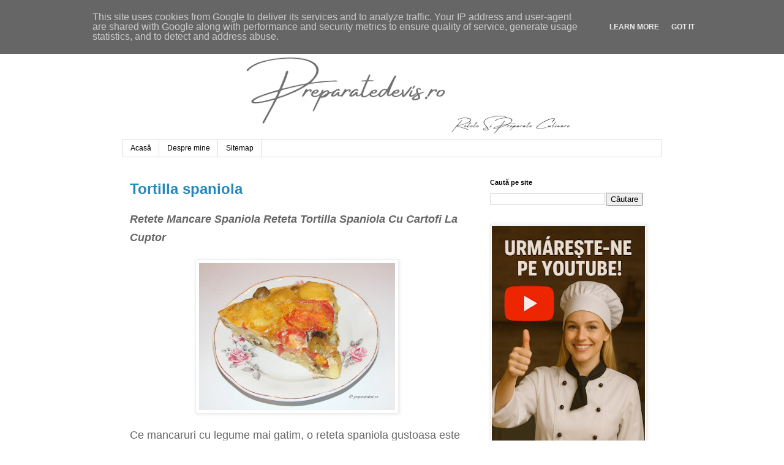

--- FILE ---
content_type: text/html; charset=UTF-8
request_url: https://www.preparatedevis.ro/2017/10/
body_size: 37684
content:
<!DOCTYPE html>
<html class='v2' dir='ltr' lang='ro' xmlns='http://www.w3.org/1999/xhtml' xmlns:b='http://www.google.com/2005/gml/b' xmlns:data='http://www.google.com/2005/gml/data' xmlns:expr='http://www.google.com/2005/gml/expr'>
<head>
<link href='https://www.blogger.com/static/v1/widgets/335934321-css_bundle_v2.css' rel='stylesheet' type='text/css'/>
<meta content='width=1100' name='viewport'/>
<meta content='text/html; charset=UTF-8' http-equiv='Content-Type'/>
<meta content='blogger' name='generator'/>
<link href='https://www.preparatedevis.ro/favicon.ico' rel='icon' type='image/x-icon'/>
<link href='https://www.preparatedevis.ro/2017/10/' rel='canonical'/>
<link rel="alternate" type="application/atom+xml" title="Preparatedevis.ro - Atom" href="https://www.preparatedevis.ro/feeds/posts/default" />
<link rel="alternate" type="application/rss+xml" title="Preparatedevis.ro - RSS" href="https://www.preparatedevis.ro/feeds/posts/default?alt=rss" />
<link rel="service.post" type="application/atom+xml" title="Preparatedevis.ro - Atom" href="https://www.blogger.com/feeds/8871168759610014910/posts/default" />
<!--Can't find substitution for tag [blog.ieCssRetrofitLinks]-->
<meta content='Retete culinare traditionale din bucataria romaneasca si internationala, articole diverse si idei pentru gatit acasa, mancare, gastronomie, preparate,' name='description'/>
<meta content='https://www.preparatedevis.ro/2017/10/' property='og:url'/>
<meta content='Preparatedevis.ro' property='og:title'/>
<meta content='Retete culinare traditionale din bucataria romaneasca si internationala, articole diverse si idei pentru gatit acasa, mancare, gastronomie, preparate,' property='og:description'/>
<title>octombrie 2017 | Preparatedevis.ro</title>
<meta content='retete culinare, reteta, retete, mancare, mancaruri, preparate, bucatarie romaneasca, bucatarie internationala, gastronomie, gatit, carne, legume, fructe, paste, peste, post, branza, cartofi, porc, pui, vita, miel, rata, curacan, oua, desert, ciorbe, aperitive, aluaturi, salate, roretete, chef,' property='og:keywords'/>
<meta content='retete culinare, reteta, retete, mancare, mancaruri, preparate, bucatarie romaneasca, bucatarie internationala, gastronomie, gatit, carne, legume, fructe, paste, peste, post, branza, cartofi, porc, pui, vita, miel, rata, curacan, oua, desert, ciorbe, aperitive, aluaturi, salate, roretete, chef,' name='keywords'/>
<meta content='Preparatedevis.ro. Toate drepturile rezervate' name='Copyright'/>
<meta content='Romania' name='og:country'/>
<meta content='Romanian, ro_RO' name='language'/>
<meta content='Constanta' name='og:locality'/>
<meta content='Preparatedevis.ro' name='Publisher'/>
<meta content='Preparatedevis.ro' name='Owner'/>
<meta content='Preparatedevis.ro' name='author'/>
<meta content='General' name='Rating'/>
<meta content='1 days' name='Revisit'/>
<meta content='index, urmati' name='robots'/>
<meta content='index, follow, all' name='robots'/>
<meta content='never' name='expires'/>
<meta content='website' property='og:type'/>
<meta content='Preparatedevis.ro' property='og:site_name'/>
<meta content='http://www.preparatedevis.ro/' property='og:url'/>
<meta content='http://www.preparatedevis.ro/favicon.ico' property='og:image'/>
<link href='http://preparatedevis.ro' hreflang='ro' rel='alternate'/>
<link href='https://www.preparatedevis.ro' hreflang='ro-RO' rel='alternate'/>
<!-- Google tag (gtag.js) -->
<script async='async' src='https://www.googletagmanager.com/gtag/js?id=G-P60FPWP50P'></script>
<script>

  window.dataLayer = window.dataLayer || [];
  function gtag(){dataLayer.push(arguments);}
  gtag('js', new Date());

  gtag('config', 'G-P60FPWP50P');
</script>
<style id='page-skin-1' type='text/css'><!--
/*
-----------------------------------------------
Blogger Template Style
Name:     Simple
Designer: Blogger
URL:      www.blogger.com
----------------------------------------------- */
/* Variable definitions
====================
<Variable name="keycolor" description="Main Color" type="color" default="#66bbdd"/>
<Group description="Page Text" selector="body">
<Variable name="body.font" description="Font" type="font"
default="normal normal 12px Arial, Tahoma, Helvetica, FreeSans, sans-serif"/>
<Variable name="body.text.color" description="Text Color" type="color" default="#222222"/>
</Group>
<Group description="Backgrounds" selector=".body-fauxcolumns-outer">
<Variable name="body.background.color" description="Outer Background" type="color" default="#66bbdd"/>
<Variable name="content.background.color" description="Main Background" type="color" default="#ffffff"/>
<Variable name="header.background.color" description="Header Background" type="color" default="transparent"/>
</Group>
<Group description="Links" selector=".main-outer">
<Variable name="link.color" description="Link Color" type="color" default="#2288bb"/>
<Variable name="link.visited.color" description="Visited Color" type="color" default="#888888"/>
<Variable name="link.hover.color" description="Hover Color" type="color" default="#33aaff"/>
</Group>
<Group description="Blog Title" selector=".header h1">
<Variable name="header.font" description="Font" type="font"
default="normal normal 60px Arial, Tahoma, Helvetica, FreeSans, sans-serif"/>
<Variable name="header.text.color" description="Title Color" type="color" default="#3399bb" />
</Group>
<Group description="Blog Description" selector=".header .description">
<Variable name="description.text.color" description="Description Color" type="color"
default="#777777" />
</Group>
<Group description="Tabs Text" selector=".tabs-inner .widget li a">
<Variable name="tabs.font" description="Font" type="font"
default="normal normal 14px Arial, Tahoma, Helvetica, FreeSans, sans-serif"/>
<Variable name="tabs.text.color" description="Text Color" type="color" default="#999999"/>
<Variable name="tabs.selected.text.color" description="Selected Color" type="color" default="#000000"/>
</Group>
<Group description="Tabs Background" selector=".tabs-outer .PageList">
<Variable name="tabs.background.color" description="Background Color" type="color" default="#f5f5f5"/>
<Variable name="tabs.selected.background.color" description="Selected Color" type="color" default="#eeeeee"/>
</Group>
<Group description="Post Title" selector="h3.post-title, .comments h4">
<Variable name="post.title.font" description="Font" type="font"
default="normal normal 22px Arial, Tahoma, Helvetica, FreeSans, sans-serif"/>
</Group>
<Group description="Date Header" selector=".date-header">
<Variable name="date.header.color" description="Text Color" type="color"
default="#666666"/>
<Variable name="date.header.background.color" description="Background Color" type="color"
default="transparent"/>
<Variable name="date.header.font" description="Text Font" type="font"
default="normal bold 11px Arial, Tahoma, Helvetica, FreeSans, sans-serif"/>
<Variable name="date.header.padding" description="Date Header Padding" type="string" default="inherit"/>
<Variable name="date.header.letterspacing" description="Date Header Letter Spacing" type="string" default="inherit"/>
<Variable name="date.header.margin" description="Date Header Margin" type="string" default="inherit"/>
</Group>
<Group description="Post Footer" selector=".post-footer">
<Variable name="post.footer.text.color" description="Text Color" type="color" default="#666666"/>
<Variable name="post.footer.background.color" description="Background Color" type="color"
default="#f9f9f9"/>
<Variable name="post.footer.border.color" description="Shadow Color" type="color" default="#eeeeee"/>
</Group>
<Group description="Gadgets" selector="h2">
<Variable name="widget.title.font" description="Title Font" type="font"
default="normal bold 11px Arial, Tahoma, Helvetica, FreeSans, sans-serif"/>
<Variable name="widget.title.text.color" description="Title Color" type="color" default="#000000"/>
<Variable name="widget.alternate.text.color" description="Alternate Color" type="color" default="#999999"/>
</Group>
<Group description="Images" selector=".main-inner">
<Variable name="image.background.color" description="Background Color" type="color" default="#ffffff"/>
<Variable name="image.border.color" description="Border Color" type="color" default="#eeeeee"/>
<Variable name="image.text.color" description="Caption Text Color" type="color" default="#666666"/>
</Group>
<Group description="Accents" selector=".content-inner">
<Variable name="body.rule.color" description="Separator Line Color" type="color" default="#eeeeee"/>
<Variable name="tabs.border.color" description="Tabs Border Color" type="color" default="transparent"/>
</Group>
<Variable name="body.background" description="Body Background" type="background"
color="#ffffff" default="$(color) none repeat scroll top left"/>
<Variable name="body.background.override" description="Body Background Override" type="string" default=""/>
<Variable name="body.background.gradient.cap" description="Body Gradient Cap" type="url"
default="url(https://resources.blogblog.com/blogblog/data/1kt/simple/gradients_light.png)"/>
<Variable name="body.background.gradient.tile" description="Body Gradient Tile" type="url"
default="url(https://resources.blogblog.com/blogblog/data/1kt/simple/body_gradient_tile_light.png)"/>
<Variable name="content.background.color.selector" description="Content Background Color Selector" type="string" default=".content-inner"/>
<Variable name="content.padding" description="Content Padding" type="length" default="10px" min="0" max="100px"/>
<Variable name="content.padding.horizontal" description="Content Horizontal Padding" type="length" default="10px" min="0" max="100px"/>
<Variable name="content.shadow.spread" description="Content Shadow Spread" type="length" default="40px" min="0" max="100px"/>
<Variable name="content.shadow.spread.webkit" description="Content Shadow Spread (WebKit)" type="length" default="5px" min="0" max="100px"/>
<Variable name="content.shadow.spread.ie" description="Content Shadow Spread (IE)" type="length" default="10px" min="0" max="100px"/>
<Variable name="main.border.width" description="Main Border Width" type="length" default="0" min="0" max="10px"/>
<Variable name="header.background.gradient" description="Header Gradient" type="url" default="none"/>
<Variable name="header.shadow.offset.left" description="Header Shadow Offset Left" type="length" default="-1px" min="-50px" max="50px"/>
<Variable name="header.shadow.offset.top" description="Header Shadow Offset Top" type="length" default="-1px" min="-50px" max="50px"/>
<Variable name="header.shadow.spread" description="Header Shadow Spread" type="length" default="1px" min="0" max="100px"/>
<Variable name="header.padding" description="Header Padding" type="length" default="30px" min="0" max="100px"/>
<Variable name="header.border.size" description="Header Border Size" type="length" default="1px" min="0" max="10px"/>
<Variable name="header.bottom.border.size" description="Header Bottom Border Size" type="length" default="1px" min="0" max="10px"/>
<Variable name="header.border.horizontalsize" description="Header Horizontal Border Size" type="length" default="0" min="0" max="10px"/>
<Variable name="description.text.size" description="Description Text Size" type="string" default="140%"/>
<Variable name="tabs.margin.top" description="Tabs Margin Top" type="length" default="0" min="0" max="100px"/>
<Variable name="tabs.margin.side" description="Tabs Side Margin" type="length" default="30px" min="0" max="100px"/>
<Variable name="tabs.background.gradient" description="Tabs Background Gradient" type="url"
default="url(https://resources.blogblog.com/blogblog/data/1kt/simple/gradients_light.png)"/>
<Variable name="tabs.border.width" description="Tabs Border Width" type="length" default="1px" min="0" max="10px"/>
<Variable name="tabs.bevel.border.width" description="Tabs Bevel Border Width" type="length" default="1px" min="0" max="10px"/>
<Variable name="post.margin.bottom" description="Post Bottom Margin" type="length" default="25px" min="0" max="100px"/>
<Variable name="image.border.small.size" description="Image Border Small Size" type="length" default="2px" min="0" max="10px"/>
<Variable name="image.border.large.size" description="Image Border Large Size" type="length" default="5px" min="0" max="10px"/>
<Variable name="page.width.selector" description="Page Width Selector" type="string" default=".region-inner"/>
<Variable name="page.width" description="Page Width" type="string" default="auto"/>
<Variable name="main.section.margin" description="Main Section Margin" type="length" default="15px" min="0" max="100px"/>
<Variable name="main.padding" description="Main Padding" type="length" default="15px" min="0" max="100px"/>
<Variable name="main.padding.top" description="Main Padding Top" type="length" default="30px" min="0" max="100px"/>
<Variable name="main.padding.bottom" description="Main Padding Bottom" type="length" default="30px" min="0" max="100px"/>
<Variable name="paging.background"
color="#ffffff"
description="Background of blog paging area" type="background"
default="transparent none no-repeat scroll top center"/>
<Variable name="footer.bevel" description="Bevel border length of footer" type="length" default="0" min="0" max="10px"/>
<Variable name="mobile.background.overlay" description="Mobile Background Overlay" type="string"
default="transparent none repeat scroll top left"/>
<Variable name="mobile.background.size" description="Mobile Background Size" type="string" default="auto"/>
<Variable name="mobile.button.color" description="Mobile Button Color" type="color" default="#ffffff" />
<Variable name="startSide" description="Side where text starts in blog language" type="automatic" default="left"/>
<Variable name="endSide" description="Side where text ends in blog language" type="automatic" default="right"/>
*/
/* Content
----------------------------------------------- */
body {
font: normal normal 12px 'Trebuchet MS', Trebuchet, Verdana, sans-serif;
color: #666666;
background: #ffffff none repeat scroll top left;
padding: 0 0 0 0;
}
html body .region-inner {
min-width: 0;
max-width: 100%;
width: auto;
}
h2 {
font-size: 22px;
}
a:link {
text-decoration:none;
color: #2288bb;
}
a:visited {
text-decoration:none;
color: #888888;
}
a:hover {
text-decoration:underline;
color: #33aaff;
}
.body-fauxcolumn-outer .fauxcolumn-inner {
background: transparent none repeat scroll top left;
_background-image: none;
}
.body-fauxcolumn-outer .cap-top {
position: absolute;
z-index: 1;
height: 400px;
width: 100%;
}
.body-fauxcolumn-outer .cap-top .cap-left {
width: 100%;
background: transparent none repeat-x scroll top left;
_background-image: none;
}
.content-outer {
-moz-box-shadow: 0 0 0 rgba(0, 0, 0, .15);
-webkit-box-shadow: 0 0 0 rgba(0, 0, 0, .15);
-goog-ms-box-shadow: 0 0 0 #333333;
box-shadow: 0 0 0 rgba(0, 0, 0, .15);
margin-bottom: 1px;
}
.content-inner {
padding: 10px 40px;
}
.content-inner {
background-color: #ffffff;
}
/* Header
----------------------------------------------- */
.header-outer {
background: transparent none repeat-x scroll 0 -400px;
_background-image: none;
}
.Header h1 {
font: normal normal 40px 'Trebuchet MS',Trebuchet,Verdana,sans-serif;
color: #000000;
text-shadow: 0 0 0 rgba(0, 0, 0, .2);
}
.Header h1 a {
color: #000000;
}
.Header .description {
font-size: 18px;
color: #000000;
}
.header-inner .Header .titlewrapper {
padding: 22px 0;
}
.header-inner .Header .descriptionwrapper {
padding: 0 0;
}
/* Tabs
----------------------------------------------- */
.tabs-inner .section:first-child {
border-top: 0 solid #dddddd;
}
.tabs-inner .section:first-child ul {
margin-top: -1px;
border-top: 1px solid #dddddd;
border-left: 1px solid #dddddd;
border-right: 1px solid #dddddd;
}
.tabs-inner .widget ul {
background: transparent none repeat-x scroll 0 -800px;
_background-image: none;
border-bottom: 1px solid #dddddd;
margin-top: 0;
margin-left: -30px;
margin-right: -30px;
}
.tabs-inner .widget li a {
display: inline-block;
padding: .6em 1em;
font: normal normal 12px 'Trebuchet MS', Trebuchet, Verdana, sans-serif;
color: #000000;
border-left: 1px solid #ffffff;
border-right: 1px solid #dddddd;
}
.tabs-inner .widget li:first-child a {
border-left: none;
}
.tabs-inner .widget li.selected a, .tabs-inner .widget li a:hover {
color: #000000;
background-color: #eeeeee;
text-decoration: none;
}
/* Columns
----------------------------------------------- */
.main-outer {
border-top: 0 solid transparent;
}
.fauxcolumn-left-outer .fauxcolumn-inner {
border-right: 1px solid transparent;
}
.fauxcolumn-right-outer .fauxcolumn-inner {
border-left: 1px solid transparent;
}
/* Headings
----------------------------------------------- */
div.widget > h2,
div.widget h2.title {
margin: 0 0 1em 0;
font: normal bold 11px 'Trebuchet MS',Trebuchet,Verdana,sans-serif;
color: #000000;
}
/* Widgets
----------------------------------------------- */
.widget .zippy {
color: #999999;
text-shadow: 2px 2px 1px rgba(0, 0, 0, .1);
}
.widget .popular-posts ul {
list-style: none;
}
/* Posts
----------------------------------------------- */
h2.date-header {
font: normal bold 11px Arial, Tahoma, Helvetica, FreeSans, sans-serif;
}
.date-header span {
background-color: #bbbbbb;
color: #ffffff;
padding: 0.4em;
letter-spacing: 3px;
margin: inherit;
}
.main-inner {
padding-top: 35px;
padding-bottom: 65px;
}
.main-inner .column-center-inner {
padding: 0 0;
}
.main-inner .column-center-inner .section {
margin: 0 1em;
}
.post {
margin: 0 0 45px 0;
}
h3.post-title, .comments h4 {
font: normal normal 22px 'Trebuchet MS',Trebuchet,Verdana,sans-serif;
margin: .75em 0 0;
}
.post-body {
font-size: 110%;
line-height: 1.4;
position: relative;
}
.post-body img, .post-body .tr-caption-container, .Profile img, .Image img,
.BlogList .item-thumbnail img {
padding: 2px;
background: #ffffff;
border: 1px solid #eeeeee;
-moz-box-shadow: 1px 1px 5px rgba(0, 0, 0, .1);
-webkit-box-shadow: 1px 1px 5px rgba(0, 0, 0, .1);
box-shadow: 1px 1px 5px rgba(0, 0, 0, .1);
}
.post-body img, .post-body .tr-caption-container {
padding: 5px;
}
.post-body .tr-caption-container {
color: #666666;
}
.post-body .tr-caption-container img {
padding: 0;
background: transparent;
border: none;
-moz-box-shadow: 0 0 0 rgba(0, 0, 0, .1);
-webkit-box-shadow: 0 0 0 rgba(0, 0, 0, .1);
box-shadow: 0 0 0 rgba(0, 0, 0, .1);
}
.post-header {
margin: 0 0 1.5em;
line-height: 1.6;
font-size: 90%;
}
.post-footer {
margin: 20px -2px 0;
padding: 5px 10px;
color: #666666;
background-color: #eeeeee;
border-bottom: 1px solid #eeeeee;
line-height: 1.6;
font-size: 90%;
}
#comments .comment-author {
padding-top: 1.5em;
border-top: 1px solid transparent;
background-position: 0 1.5em;
}
#comments .comment-author:first-child {
padding-top: 0;
border-top: none;
}
.avatar-image-container {
margin: .2em 0 0;
}
#comments .avatar-image-container img {
border: 1px solid #eeeeee;
}
/* Comments
----------------------------------------------- */
.comments .comments-content .icon.blog-author {
background-repeat: no-repeat;
background-image: url([data-uri]);
}
.comments .comments-content .loadmore a {
border-top: 1px solid #999999;
border-bottom: 1px solid #999999;
}
.comments .comment-thread.inline-thread {
background-color: #eeeeee;
}
.comments .continue {
border-top: 2px solid #999999;
}
/* Accents
---------------------------------------------- */
.section-columns td.columns-cell {
border-left: 1px solid transparent;
}
.blog-pager {
background: transparent url(https://resources.blogblog.com/blogblog/data/1kt/simple/paging_dot.png) repeat-x scroll top center;
}
.blog-pager-older-link, .home-link,
.blog-pager-newer-link {
background-color: #ffffff;
padding: 5px;
}
.footer-outer {
border-top: 1px dashed #bbbbbb;
}
/* Mobile
----------------------------------------------- */
body.mobile  {
background-size: auto;
}
.mobile .body-fauxcolumn-outer {
background: transparent none repeat scroll top left;
}
.mobile .body-fauxcolumn-outer .cap-top {
background-size: 100% auto;
}
.mobile .content-outer {
-webkit-box-shadow: 0 0 3px rgba(0, 0, 0, .15);
box-shadow: 0 0 3px rgba(0, 0, 0, .15);
}
.mobile .tabs-inner .widget ul {
margin-left: 0;
margin-right: 0;
}
.mobile .post {
margin: 0;
}
.mobile .main-inner .column-center-inner .section {
margin: 0;
}
.mobile .date-header span {
padding: 0.1em 10px;
margin: 0 -10px;
}
.mobile h3.post-title {
margin: 0;
}
.mobile .blog-pager {
background: transparent none no-repeat scroll top center;
}
.mobile .footer-outer {
border-top: none;
}
.mobile .main-inner, .mobile .footer-inner {
background-color: #ffffff;
}
.mobile-index-contents {
color: #666666;
}
.mobile-link-button {
background-color: #2288bb;
}
.mobile-link-button a:link, .mobile-link-button a:visited {
color: #ffffff;
}
.mobile .tabs-inner .section:first-child {
border-top: none;
}
.mobile .tabs-inner .PageList .widget-content {
background-color: #eeeeee;
color: #000000;
border-top: 1px solid #dddddd;
border-bottom: 1px solid #dddddd;
}
.mobile .tabs-inner .PageList .widget-content .pagelist-arrow {
border-left: 1px solid #dddddd;
}

--></style>
<style id='template-skin-1' type='text/css'><!--
body {
min-width: 960px;
}
.content-outer, .content-fauxcolumn-outer, .region-inner {
min-width: 960px;
max-width: 960px;
_width: 960px;
}
.main-inner .columns {
padding-left: 0;
padding-right: 310px;
}
.main-inner .fauxcolumn-center-outer {
left: 0;
right: 310px;
/* IE6 does not respect left and right together */
_width: expression(this.parentNode.offsetWidth -
parseInt("0") -
parseInt("310px") + 'px');
}
.main-inner .fauxcolumn-left-outer {
width: 0;
}
.main-inner .fauxcolumn-right-outer {
width: 310px;
}
.main-inner .column-left-outer {
width: 0;
right: 100%;
margin-left: -0;
}
.main-inner .column-right-outer {
width: 310px;
margin-right: -310px;
}
#layout {
min-width: 0;
}
#layout .content-outer {
min-width: 0;
width: 800px;
}
#layout .region-inner {
min-width: 0;
width: auto;
}
body#layout div.add_widget {
padding: 8px;
}
body#layout div.add_widget a {
margin-left: 32px;
}
--></style>
<script type='text/javascript'>
        (function(i,s,o,g,r,a,m){i['GoogleAnalyticsObject']=r;i[r]=i[r]||function(){
        (i[r].q=i[r].q||[]).push(arguments)},i[r].l=1*new Date();a=s.createElement(o),
        m=s.getElementsByTagName(o)[0];a.async=1;a.src=g;m.parentNode.insertBefore(a,m)
        })(window,document,'script','https://www.google-analytics.com/analytics.js','ga');
        ga('create', 'UA-48562354-1', 'auto', 'blogger');
        ga('blogger.send', 'pageview');
      </script>
<link href='https://www.blogger.com/dyn-css/authorization.css?targetBlogID=8871168759610014910&amp;zx=83d17abc-d1d7-4e0b-afa1-ff62853966f0' media='none' onload='if(media!=&#39;all&#39;)media=&#39;all&#39;' rel='stylesheet'/><noscript><link href='https://www.blogger.com/dyn-css/authorization.css?targetBlogID=8871168759610014910&amp;zx=83d17abc-d1d7-4e0b-afa1-ff62853966f0' rel='stylesheet'/></noscript>
<meta name='google-adsense-platform-account' content='ca-host-pub-1556223355139109'/>
<meta name='google-adsense-platform-domain' content='blogspot.com'/>

<script type="text/javascript" language="javascript">
  // Supply ads personalization default for EEA readers
  // See https://www.blogger.com/go/adspersonalization
  adsbygoogle = window.adsbygoogle || [];
  if (typeof adsbygoogle.requestNonPersonalizedAds === 'undefined') {
    adsbygoogle.requestNonPersonalizedAds = 1;
  }
</script>


</head>
<body class='loading'>
<div class='navbar section' id='navbar' name='Navbar'><div class='widget Navbar' data-version='1' id='Navbar1'><script type="text/javascript">
    function setAttributeOnload(object, attribute, val) {
      if(window.addEventListener) {
        window.addEventListener('load',
          function(){ object[attribute] = val; }, false);
      } else {
        window.attachEvent('onload', function(){ object[attribute] = val; });
      }
    }
  </script>
<div id="navbar-iframe-container"></div>
<script type="text/javascript" src="https://apis.google.com/js/platform.js"></script>
<script type="text/javascript">
      gapi.load("gapi.iframes:gapi.iframes.style.bubble", function() {
        if (gapi.iframes && gapi.iframes.getContext) {
          gapi.iframes.getContext().openChild({
              url: 'https://www.blogger.com/navbar/8871168759610014910?origin\x3dhttps://www.preparatedevis.ro',
              where: document.getElementById("navbar-iframe-container"),
              id: "navbar-iframe"
          });
        }
      });
    </script><script type="text/javascript">
(function() {
var script = document.createElement('script');
script.type = 'text/javascript';
script.src = '//pagead2.googlesyndication.com/pagead/js/google_top_exp.js';
var head = document.getElementsByTagName('head')[0];
if (head) {
head.appendChild(script);
}})();
</script>
</div></div>
<div class='body-fauxcolumns'>
<div class='fauxcolumn-outer body-fauxcolumn-outer'>
<div class='cap-top'>
<div class='cap-left'></div>
<div class='cap-right'></div>
</div>
<div class='fauxborder-left'>
<div class='fauxborder-right'></div>
<div class='fauxcolumn-inner'>
</div>
</div>
<div class='cap-bottom'>
<div class='cap-left'></div>
<div class='cap-right'></div>
</div>
</div>
</div>
<div class='content'>
<div class='content-fauxcolumns'>
<div class='fauxcolumn-outer content-fauxcolumn-outer'>
<div class='cap-top'>
<div class='cap-left'></div>
<div class='cap-right'></div>
</div>
<div class='fauxborder-left'>
<div class='fauxborder-right'></div>
<div class='fauxcolumn-inner'>
</div>
</div>
<div class='cap-bottom'>
<div class='cap-left'></div>
<div class='cap-right'></div>
</div>
</div>
</div>
<div class='content-outer'>
<div class='content-cap-top cap-top'>
<div class='cap-left'></div>
<div class='cap-right'></div>
</div>
<div class='fauxborder-left content-fauxborder-left'>
<div class='fauxborder-right content-fauxborder-right'></div>
<div class='content-inner'>
<header>
<div class='header-outer'>
<div class='header-cap-top cap-top'>
<div class='cap-left'></div>
<div class='cap-right'></div>
</div>
<div class='fauxborder-left header-fauxborder-left'>
<div class='fauxborder-right header-fauxborder-right'></div>
<div class='region-inner header-inner'>
<div class='header section' id='header' name='Antet'><div class='widget Header' data-version='1' id='Header1'>
<div id='header-inner'>
<a href='https://www.preparatedevis.ro/' style='display: block'>
<img alt='Preparatedevis.ro' height='188px; ' id='Header1_headerimg' src='https://blogger.googleusercontent.com/img/b/R29vZ2xl/AVvXsEiszGJEJzprBtoTLjhwsqS8fGqkEcYHBmX8WCXorY4DY1YKa62_hNXvL12oDdKTSLsIGjQ52hA3Bj4rmJGkayZX4r9s8YYDiDtF4ym7swDnHf5xYZgfQrbNsG9eBGLXyXdeHzFoNatfeE7C/s752/preparatedevis-antet.png' style='display: block' width='752px; '/>
</a>
</div>
</div></div>
</div>
</div>
<div class='header-cap-bottom cap-bottom'>
<div class='cap-left'></div>
<div class='cap-right'></div>
</div>
</div>
</header>
<div class='tabs-outer'>
<div class='tabs-cap-top cap-top'>
<div class='cap-left'></div>
<div class='cap-right'></div>
</div>
<div class='fauxborder-left tabs-fauxborder-left'>
<div class='fauxborder-right tabs-fauxborder-right'></div>
<div class='region-inner tabs-inner'>
<div class='tabs section' id='crosscol' name='Coloana transversală'><div class='widget PageList' data-version='1' id='PageList1'>
<div class='widget-content'>
<ul>
<li>
<a href='http://www.preparatedevis.ro/'>Acasă</a>
</li>
<li>
<a href='http://www.preparatedevis.ro/p/despre-mine.html'>Despre mine</a>
</li>
<li>
<a href='http://www.preparatedevis.ro/p/harta-site.html'>Sitemap</a>
</li>
</ul>
<div class='clear'></div>
</div>
</div></div>
<div class='tabs no-items section' id='crosscol-overflow' name='Cross-Column 2'></div>
</div>
</div>
<div class='tabs-cap-bottom cap-bottom'>
<div class='cap-left'></div>
<div class='cap-right'></div>
</div>
</div>
<div class='main-outer'>
<div class='main-cap-top cap-top'>
<div class='cap-left'></div>
<div class='cap-right'></div>
</div>
<div class='fauxborder-left main-fauxborder-left'>
<div class='fauxborder-right main-fauxborder-right'></div>
<div class='region-inner main-inner'>
<div class='columns fauxcolumns'>
<div class='fauxcolumn-outer fauxcolumn-center-outer'>
<div class='cap-top'>
<div class='cap-left'></div>
<div class='cap-right'></div>
</div>
<div class='fauxborder-left'>
<div class='fauxborder-right'></div>
<div class='fauxcolumn-inner'>
</div>
</div>
<div class='cap-bottom'>
<div class='cap-left'></div>
<div class='cap-right'></div>
</div>
</div>
<div class='fauxcolumn-outer fauxcolumn-left-outer'>
<div class='cap-top'>
<div class='cap-left'></div>
<div class='cap-right'></div>
</div>
<div class='fauxborder-left'>
<div class='fauxborder-right'></div>
<div class='fauxcolumn-inner'>
</div>
</div>
<div class='cap-bottom'>
<div class='cap-left'></div>
<div class='cap-right'></div>
</div>
</div>
<div class='fauxcolumn-outer fauxcolumn-right-outer'>
<div class='cap-top'>
<div class='cap-left'></div>
<div class='cap-right'></div>
</div>
<div class='fauxborder-left'>
<div class='fauxborder-right'></div>
<div class='fauxcolumn-inner'>
</div>
</div>
<div class='cap-bottom'>
<div class='cap-left'></div>
<div class='cap-right'></div>
</div>
</div>
<!-- corrects IE6 width calculation -->
<div class='columns-inner'>
<div class='column-center-outer'>
<div class='column-center-inner'>
<div class='main section' id='main' name='Număr de telefon principal'><div class='widget Blog' data-version='1' id='Blog1'>
<div class='blog-posts hfeed'>

          <div class="date-outer">
        

          <div class="date-posts">
        
<div class='post-outer'>
<div class='post hentry uncustomized-post-template' itemprop='blogPost' itemscope='itemscope' itemtype='http://schema.org/BlogPosting'>
<meta content='https://blogger.googleusercontent.com/img/b/R29vZ2xl/AVvXsEgPPcqWO_GcwDkrEtUtmiBqwJYqNei5f4EFVdhJX6Za8t4WPACjsEEHi0ynFsNv4G11a1_AuJd2D-qtjJBv1N2BYxJ4AJokRzhoAvhNn4kG24Zkh_95qH6bKf6ANPcMhD68fLzDdexXFcE/w320-h240/tortilla-spaniola.JPG' itemprop='image_url'/>
<meta content='8871168759610014910' itemprop='blogId'/>
<meta content='6803458089501500893' itemprop='postId'/>
<a name='6803458089501500893'></a>
<h1 class='post-title entry-title' itemprop='name'>
<a href='https://www.preparatedevis.ro/2017/10/tortilla-spaniola.html'>Tortilla spaniola</a>
</h1>
<div class='post-header'>
<div class='post-header-line-1'></div>
</div>
<div class='post-body entry-content' id='post-body-6803458089501500893' itemprop='articleBody'>
<div class="MsoNoSpacing">
<h2 style="text-align: left;"><span face="&quot;arial&quot; , &quot;helvetica&quot; , sans-serif" lang="EN-US" style="font-family: arial; font-size: large;"><i>Retete Mancare Spaniola Reteta Tortilla Spaniola Cu Cartofi La Cuptor</i></span></h2>
<span face="&quot;arial&quot; , &quot;sans-serif&quot;" lang="EN-US" style="font-size: 12pt;"><br /></span></div>
<div class="MsoNoSpacing">
<div class="separator" style="clear: both; text-align: center;">
<a href="https://blogger.googleusercontent.com/img/b/R29vZ2xl/AVvXsEgPPcqWO_GcwDkrEtUtmiBqwJYqNei5f4EFVdhJX6Za8t4WPACjsEEHi0ynFsNv4G11a1_AuJd2D-qtjJBv1N2BYxJ4AJokRzhoAvhNn4kG24Zkh_95qH6bKf6ANPcMhD68fLzDdexXFcE/s1600/tortilla-spaniola.JPG" style="margin-left: 1em; margin-right: 1em;"><img alt="Tortilla spaniola retete culinare," border="0" data-original-height="1202" data-original-width="1600" height="240" src="https://blogger.googleusercontent.com/img/b/R29vZ2xl/AVvXsEgPPcqWO_GcwDkrEtUtmiBqwJYqNei5f4EFVdhJX6Za8t4WPACjsEEHi0ynFsNv4G11a1_AuJd2D-qtjJBv1N2BYxJ4AJokRzhoAvhNn4kG24Zkh_95qH6bKf6ANPcMhD68fLzDdexXFcE/w320-h240/tortilla-spaniola.JPG" title="Tortilla spaniola" width="320" /></a></div>
<br /></div>
<h3 style="text-align: left;"><span face="&quot;arial&quot; , &quot;sans-serif&quot;" lang="EN-US" style="font-family: arial; font-size: large; font-weight: normal;">Ce mancaruri cu legume mai gatim, o&nbsp;reteta spaniola gustoasa este tortilla cu legume preparata rapid la cuptor, cum se face aceasta mancare simpla urmareste reteta mea simpla si usoara. </span></h3>
<div class="MsoNoSpacing">
<br /></div>
<h4 style="text-align: left;"><span face="&quot;arial&quot; , &quot;sans-serif&quot;" lang="EN-US" style="font-family: arial; font-size: large;">Ingrediente <i>tortilla cu legume</i></span></h4>
<div class="MsoNoSpacing">
</div>
<ul>
<li><span face="&quot;arial&quot; , &quot;helvetica&quot; , sans-serif" style="font-family: arial; font-size: medium;">500g cartofi</span></li>
<li><span face="&quot;arial&quot; , &quot;helvetica&quot; , sans-serif" style="font-family: arial; font-size: medium;">6 oua</span></li>
<li><span face="&quot;arial&quot; , &quot;helvetica&quot; , sans-serif" style="font-family: arial; font-size: medium;">2 rosii</span></li>
<li><span face="&quot;arial&quot; , &quot;helvetica&quot; , sans-serif" style="font-family: arial; font-size: medium;">150g masline</span></li>
<li><span face="&quot;arial&quot; , &quot;helvetica&quot; , sans-serif" style="font-family: arial; font-size: medium;">150ml lapte</span></li>
<li><span face="&quot;arial&quot; , &quot;helvetica&quot; , sans-serif" style="font-family: arial; font-size: medium;">1 lingura malai</span></li>
<li><span face="&quot;arial&quot; , &quot;helvetica&quot; , sans-serif" style="font-family: arial; font-size: medium;">1 lingura unt</span></li>
<li><span face="&quot;arial&quot; , &quot;helvetica&quot; , sans-serif" style="font-family: arial; font-size: medium;">sare si piper dupa gust</span></li>
</ul>
<br />
<h4 style="text-align: left;"><span face="&quot;arial&quot; , &quot;sans-serif&quot;" lang="EN-US" style="font-family: arial; font-size: large;">Mod de preparare <i>tortila de casa cu legume</i></span></h4>
<div class="MsoNoSpacing">
<span face="&quot;arial&quot; , &quot;sans-serif&quot;" lang="EN-US" style="font-family: arial; font-size: medium;">Reteta este foarte simpla, cum se procedeaza,&nbsp;<o:p></o:p></span></div>
<div class="MsoNoSpacing">
<span face="&quot;arial&quot; , &quot;sans-serif&quot;" lang="EN-US" style="font-family: arial; font-size: medium;">-fierbe cartofii in coaja in apa
suficienta cu putina sare,<o:p></o:p></span></div>
<div class="MsoNoSpacing">
<span face="&quot;arial&quot; , &quot;sans-serif&quot;" lang="EN-US" style="font-family: arial; font-size: medium;">-curata cartofii si taie-i
cuburi mai mici sau mai mari dupa gust,<o:p></o:p></span></div>
<div class="MsoNoSpacing">
<span face="&quot;arial&quot; , &quot;sans-serif&quot;" lang="EN-US" style="font-family: arial; font-size: medium;">-taie rosiile felii,<o:p></o:p></span></div>
<div class="MsoNoSpacing">
<span face="&quot;arial&quot; , &quot;sans-serif&quot;" lang="EN-US" style="font-family: arial; font-size: medium;">-unge o tava de cuptor cu unt,<o:p></o:p></span></div>
<div class="MsoNoSpacing">
<span face="&quot;arial&quot; , &quot;sans-serif&quot;" lang="EN-US" style="font-family: arial; font-size: medium;">-bate spuma ouale cu un praf de sare si
piper apoi adauga lapte si malai,<o:p></o:p></span></div>
<div class="MsoNoSpacing">
<span face="&quot;arial&quot; , &quot;sans-serif&quot;" lang="EN-US" style="font-family: arial; font-size: medium;">-asaza in tava&nbsp;cartofii, rosiile, maslinele, iar deasupra toarna compozitia de oua, <o:p></o:p></span></div>
<div class="MsoNoSpacing">
<span face="&quot;arial&quot; , &quot;sans-serif&quot;" lang="EN-US" style="font-family: arial; font-size: medium;">-da tava la cuptor la foc moderat
pentru 30 minute sau pana cand ouale sunt facute, <o:p></o:p></span></div>
<div class="MsoNoSpacing">
<span face="&quot;arial&quot; , &quot;sans-serif&quot;" lang="EN-US" style="font-family: arial; font-size: medium;">-serveste mancarea calda sau rece
cu diverse salate de sezon, pofta buna!</span></div>
<div class="MsoNoSpacing">
<div class="separator" style="clear: both; text-align: center;">
<a href="https://blogger.googleusercontent.com/img/b/R29vZ2xl/AVvXsEjAZ3UGfLz2lTaMebPTdtOVQb01wMIXJ_Aqa9l5PfSeimc4BBGVqy1Q4Myu_kRwDQCUaSmJirZoGrXevvCjeHLf_nVborgWTgRm0kB4WCEVW66THYHYO0WUyIvuQVa7xjyd3D5beWbMQxE/s1600/preparare-tortilla-spaniola-cu-legume.JPG" style="margin-left: 1em; margin-right: 1em;"><img alt="Preparare tortilla spaniola cu legume retete culinare," border="0" data-original-height="1152" data-original-width="1536" height="240" src="https://blogger.googleusercontent.com/img/b/R29vZ2xl/AVvXsEjAZ3UGfLz2lTaMebPTdtOVQb01wMIXJ_Aqa9l5PfSeimc4BBGVqy1Q4Myu_kRwDQCUaSmJirZoGrXevvCjeHLf_nVborgWTgRm0kB4WCEVW66THYHYO0WUyIvuQVa7xjyd3D5beWbMQxE/w320-h240/preparare-tortilla-spaniola-cu-legume.JPG" title="Preparare tortilla spaniola cu legume" width="320" /></a></div>
<div class="separator" style="clear: both; text-align: center;">
<br /></div>
<div class="separator" style="clear: both; text-align: center;">
<a href="https://blogger.googleusercontent.com/img/b/R29vZ2xl/AVvXsEhMyNX7WD3XGs-iA2USgW-rPlsj9zMjba-Sy6FbojlPdnHHflsWbIjmijF0kuLUTz6ivFFFWuydIYAA5syoLVVx60XAk9XUtAH33QLaycM1nm7HJrNYh8QKZC89Wqa4JOqLA85fHPi8lZM/s1600/preparare-tortilla-spaniola.JPG" style="margin-left: 1em; margin-right: 1em;"><img alt="Tortilla spaniola cu legume retete culinare," border="0" data-original-height="1404" data-original-width="1600" height="280" src="https://blogger.googleusercontent.com/img/b/R29vZ2xl/AVvXsEhMyNX7WD3XGs-iA2USgW-rPlsj9zMjba-Sy6FbojlPdnHHflsWbIjmijF0kuLUTz6ivFFFWuydIYAA5syoLVVx60XAk9XUtAH33QLaycM1nm7HJrNYh8QKZC89Wqa4JOqLA85fHPi8lZM/w320-h280/preparare-tortilla-spaniola.JPG" title="Tortilla spaniola cu legume" width="320" /></a></div>
<div class="separator" style="clear: both; text-align: center;">
<br /></div>
<div class="separator" style="clear: both; text-align: center;">
<a href="https://blogger.googleusercontent.com/img/b/R29vZ2xl/AVvXsEhWxp8zA8nFqT6Fai9ZoV2FAWohsT1eSewonKIh6WR35SLVvo5nqoyq_hjmW97meWClWFhVNKhubAWHXhOOT38f06iWazNF39Zj54aKwxBd-CnDXS6X4gY0Ua2tpBIvDQOKmVia6A1BWAc/s1600/tortilla-spaniola-la-cuptor.JPG" style="margin-left: 1em; margin-right: 1em;"><img alt="Tortilla spaniola la cuptor retete culinare," border="0" data-original-height="1037" data-original-width="1383" height="239" src="https://blogger.googleusercontent.com/img/b/R29vZ2xl/AVvXsEhWxp8zA8nFqT6Fai9ZoV2FAWohsT1eSewonKIh6WR35SLVvo5nqoyq_hjmW97meWClWFhVNKhubAWHXhOOT38f06iWazNF39Zj54aKwxBd-CnDXS6X4gY0Ua2tpBIvDQOKmVia6A1BWAc/w320-h239/tortilla-spaniola-la-cuptor.JPG" title="Tortilla spaniola la cuptor" width="320" /></a></div>
<div class="separator" style="clear: both; text-align: center;">
<br /></div>
<div class="separator" style="clear: both; text-align: center;">
<a href="https://blogger.googleusercontent.com/img/b/R29vZ2xl/AVvXsEiu-2W0VwJkjrmWuLdQ3wwo7fkfQ8pMEH3kHCbcPzQSGz9xL-1fy0QNd6aG7C_pn_dSU2shgGcnZi6oX-udfQfV4ESCw1RYmOfZjslldkgN5BpMNGM-I2-mRhkZi2_NU_etH9-yZvO1-Pw/s1600/tortilla-spaniola-cu-cartofi.JPG" style="margin-left: 1em; margin-right: 1em;"><img alt="Tortilla spaniola cu cartofi retete culinare," border="0" data-original-height="1204" data-original-width="1600" height="240" src="https://blogger.googleusercontent.com/img/b/R29vZ2xl/AVvXsEiu-2W0VwJkjrmWuLdQ3wwo7fkfQ8pMEH3kHCbcPzQSGz9xL-1fy0QNd6aG7C_pn_dSU2shgGcnZi6oX-udfQfV4ESCw1RYmOfZjslldkgN5BpMNGM-I2-mRhkZi2_NU_etH9-yZvO1-Pw/w320-h240/tortilla-spaniola-cu-cartofi.JPG" title="Tortilla spaniola cu cartofi" width="320" /></a></div>
<div class="separator" style="clear: both; text-align: center;">
<br /></div>
<div class="separator" style="clear: both; text-align: center;">
<a href="https://blogger.googleusercontent.com/img/b/R29vZ2xl/AVvXsEiPl8kgC6X381KEFLf8biopRVxkrNDRiq1flqQF4-EDMzxHVYP8JaCOq6Y_ldBJFsUYRS6ZhXK_2-9bLZGr7z7Yeo_7q92gOyhocg750z2Wb4Mv_ft9e9u3RUmceky6mdfjRWSZ61OKHh4/s1600/tortilla-spaniola-reteta.JPG" style="margin-left: 1em; margin-right: 1em;"><img alt="Tortilla spaniola reteta," border="0" data-original-height="1225" data-original-width="1600" height="245" src="https://blogger.googleusercontent.com/img/b/R29vZ2xl/AVvXsEiPl8kgC6X381KEFLf8biopRVxkrNDRiq1flqQF4-EDMzxHVYP8JaCOq6Y_ldBJFsUYRS6ZhXK_2-9bLZGr7z7Yeo_7q92gOyhocg750z2Wb4Mv_ft9e9u3RUmceky6mdfjRWSZ61OKHh4/w320-h245/tortilla-spaniola-reteta.JPG" title="Tortilla spaniola reteta" width="320" /></a></div>
<br /></div>
<div style='clear: both;'></div>
</div>
<div class='post-footer'>
<div class='post-footer-line post-footer-line-1'>
<span class='post-author vcard'>
Posted by
<span class='fn' itemprop='author' itemscope='itemscope' itemtype='http://schema.org/Person'>
<meta content='https://www.blogger.com/profile/06169187853275255227' itemprop='url'/>
<a class='g-profile' href='https://www.blogger.com/profile/06169187853275255227' rel='author' title='author profile'>
<span itemprop='name'>Preparatedevis.ro</span>
</a>
</span>
</span>
<span class='post-timestamp'>
</span>
<span class='reaction-buttons'>
</span>
<span class='post-comment-link'>
<a class='comment-link' href='https://www.preparatedevis.ro/2017/10/tortilla-spaniola.html#comment-form' onclick=''>
Niciun comentariu:
  </a>
</span>
<span class='post-icons'>
<span class='item-action'>
<a href='https://www.blogger.com/email-post/8871168759610014910/6803458089501500893' title='Trimiteți postarea prin e-mail'>
<img alt='' class='icon-action' height='13' src='https://resources.blogblog.com/img/icon18_email.gif' width='18'/>
</a>
</span>
</span>
<div class='post-share-buttons goog-inline-block'>
<a class='goog-inline-block share-button sb-email' href='https://www.blogger.com/share-post.g?blogID=8871168759610014910&postID=6803458089501500893&target=email' target='_blank' title='Trimiteți  prin e-mail
'><span class='share-button-link-text'>Trimiteți  prin e-mail
</span></a><a class='goog-inline-block share-button sb-blog' href='https://www.blogger.com/share-post.g?blogID=8871168759610014910&postID=6803458089501500893&target=blog' onclick='window.open(this.href, "_blank", "height=270,width=475"); return false;' target='_blank' title='Postați pe blog!'><span class='share-button-link-text'>Postați pe blog!</span></a><a class='goog-inline-block share-button sb-twitter' href='https://www.blogger.com/share-post.g?blogID=8871168759610014910&postID=6803458089501500893&target=twitter' target='_blank' title='Trimiteți pe X'><span class='share-button-link-text'>Trimiteți pe X</span></a><a class='goog-inline-block share-button sb-facebook' href='https://www.blogger.com/share-post.g?blogID=8871168759610014910&postID=6803458089501500893&target=facebook' onclick='window.open(this.href, "_blank", "height=430,width=640"); return false;' target='_blank' title='Distribuiți pe Facebook'><span class='share-button-link-text'>Distribuiți pe Facebook</span></a><a class='goog-inline-block share-button sb-pinterest' href='https://www.blogger.com/share-post.g?blogID=8871168759610014910&postID=6803458089501500893&target=pinterest' target='_blank' title='Trimiteți către Pinterest'><span class='share-button-link-text'>Trimiteți către Pinterest</span></a>
</div>
</div>
<div class='post-footer-line post-footer-line-2'>
<span class='post-labels'>
Labels:
<a href='https://www.preparatedevis.ro/search/label/Bucataria%20Internationala' rel='tag'>Bucataria Internationala</a>,
<a href='https://www.preparatedevis.ro/search/label/Cartofi%20la%20cuptor' rel='tag'>Cartofi la cuptor</a>,
<a href='https://www.preparatedevis.ro/search/label/mancaruri%20cu%20legume' rel='tag'>mancaruri cu legume</a>,
<a href='https://www.preparatedevis.ro/search/label/Mancaruri%20stradale' rel='tag'>Mancaruri stradale</a>,
<a href='https://www.preparatedevis.ro/search/label/Retete%20spaniole' rel='tag'>Retete spaniole</a>,
<a href='https://www.preparatedevis.ro/search/label/Tortilla%20cu%20cartofi' rel='tag'>Tortilla cu cartofi</a>,
<a href='https://www.preparatedevis.ro/search/label/Tortilla%20cu%20legume' rel='tag'>Tortilla cu legume</a>,
<a href='https://www.preparatedevis.ro/search/label/Tortilla%20de%20casa' rel='tag'>Tortilla de casa</a>,
<a href='https://www.preparatedevis.ro/search/label/Tortilla%20reteta' rel='tag'>Tortilla reteta</a>,
<a href='https://www.preparatedevis.ro/search/label/Tortilla%20spaniola' rel='tag'>Tortilla spaniola</a>
</span>
</div>
<div class='post-footer-line post-footer-line-3'>
<span class='post-location'>
</span>
</div>
</div>
</div>
</div>

          </div></div>
        

          <div class="date-outer">
        

          <div class="date-posts">
        
<div class='post-outer'>
<div class='post hentry uncustomized-post-template' itemprop='blogPost' itemscope='itemscope' itemtype='http://schema.org/BlogPosting'>
<meta content='https://blogger.googleusercontent.com/img/b/R29vZ2xl/AVvXsEi4iudfdAjDJc7yHDYOWx2dxQokNp9K0nyr8g4srrDip5niPkwBbBtxcz0-E2YQYYT1cHEwgABGJzMQBoyXP9_onHkbRc5hUQ4U_Dw3rMUfC_MSBDFWH7rQLSKAt1G-I8BqfwiRD_pmAmA/s320/tarta-cu-struguri.JPG' itemprop='image_url'/>
<meta content='8871168759610014910' itemprop='blogId'/>
<meta content='1142006367808233921' itemprop='postId'/>
<a name='1142006367808233921'></a>
<h1 class='post-title entry-title' itemprop='name'>
<a href='https://www.preparatedevis.ro/2017/10/tarta-cu-struguri.html'>Tarta cu struguri</a>
</h1>
<div class='post-header'>
<div class='post-header-line-1'></div>
</div>
<div class='post-body entry-content' id='post-body-1142006367808233921' itemprop='articleBody'>
<div class="MsoNoSpacing">
<h4>
<span lang="EN-US" style="font-family: &quot;arial&quot; , &quot;helvetica&quot; , sans-serif;"><i><a href="http://www.preparatedevis.ro/2017/10/tarta-cu-struguri.html">Reteta Tarte Cu Fructe Preparate Acasa </a></i></span></h4>
<div>
<span lang="EN-US" style="font-family: &quot;arial&quot; , &quot;helvetica&quot; , sans-serif;"><br /></span></div>
</div>
<div class="MsoNoSpacing">
<div class="separator" style="clear: both; text-align: center;">
</div>
<div class="separator" style="clear: both; text-align: center;">
<a href="https://blogger.googleusercontent.com/img/b/R29vZ2xl/AVvXsEi4iudfdAjDJc7yHDYOWx2dxQokNp9K0nyr8g4srrDip5niPkwBbBtxcz0-E2YQYYT1cHEwgABGJzMQBoyXP9_onHkbRc5hUQ4U_Dw3rMUfC_MSBDFWH7rQLSKAt1G-I8BqfwiRD_pmAmA/s1600/tarta-cu-struguri.JPG" imageanchor="1" style="margin-left: 1em; margin-right: 1em;"><img alt="Tarta cu struguri retete culinare," border="0" data-original-height="1235" data-original-width="1600" height="246" src="https://blogger.googleusercontent.com/img/b/R29vZ2xl/AVvXsEi4iudfdAjDJc7yHDYOWx2dxQokNp9K0nyr8g4srrDip5niPkwBbBtxcz0-E2YQYYT1cHEwgABGJzMQBoyXP9_onHkbRc5hUQ4U_Dw3rMUfC_MSBDFWH7rQLSKAt1G-I8BqfwiRD_pmAmA/s320/tarta-cu-struguri.JPG" title="Tarta cu struguri " width="320" /></a></div>
<br /></div>
<div class="MsoNoSpacing">
<span lang="EN-US" style="font-family: &quot;arial&quot; , &quot;sans-serif&quot;; font-size: 12.0pt;">Ce <i>retete cu fructe</i> de sezon mai
facem. Un <i>desert de cas</i>a delicios si o <i>prajitura cu fructe</i> gustoasa este
<i>tarta cu struguri</i> aromata si parfumata care se prepara foarte simplu si usor. Ingredientele sunt pentru o forma de <i>tartă</i>&nbsp;rotunda de 24 cm.&nbsp;<o:p></o:p></span></div>
<div class="MsoNoSpacing">
<div class="separator" style="clear: both; text-align: center;">
</div>
<div class="separator" style="clear: both; text-align: center;">
</div>
<div class="separator" style="clear: both; text-align: center;">
<a href="https://blogger.googleusercontent.com/img/b/R29vZ2xl/AVvXsEhoSsfDsiKYgdWUlNT9BI7S1IRFh_CgwP6VMY916aC7atGzVt2TEmrRoZUZFxoPSou0W1lYFGoSc-3a4T4Ls5f7r1q7G72JkG0BNZCENj7yX7N3BhH3FQL3hZ4-LeejOp8uBVc2IWfzLAk/s1600/desert-tarta-cu-struguri.JPG" imageanchor="1" style="margin-left: 1em; margin-right: 1em;"><img alt="Desert tarta cu struguri retete culinare," border="0" data-original-height="1236" data-original-width="1600" height="247" src="https://blogger.googleusercontent.com/img/b/R29vZ2xl/AVvXsEhoSsfDsiKYgdWUlNT9BI7S1IRFh_CgwP6VMY916aC7atGzVt2TEmrRoZUZFxoPSou0W1lYFGoSc-3a4T4Ls5f7r1q7G72JkG0BNZCENj7yX7N3BhH3FQL3hZ4-LeejOp8uBVc2IWfzLAk/s320/desert-tarta-cu-struguri.JPG" title="Desert tarta cu struguri " width="320" /></a></div>
<br /></div>
<div class="MsoNoSpacing">
<span lang="EN-US" style="font-family: &quot;arial&quot; , &quot;sans-serif&quot;; font-size: 14.0pt;">Ingrediente <o:p></o:p></span></div>
<div class="MsoNoSpacing">
</div>
<ul>
<li><span style="font-family: &quot;arial&quot; , &quot;helvetica&quot; , sans-serif;">&#189; kg <i>struguri</i> albi si negri</span></li>
<li><span style="font-family: &quot;arial&quot; , &quot;helvetica&quot; , sans-serif;">4 <i>oua</i></span></li>
<li><span style="font-family: &quot;arial&quot; , &quot;helvetica&quot; , sans-serif;">9 linguri <i>zahar</i></span></li>
<li><span style="font-family: &quot;arial&quot; , &quot;helvetica&quot; , sans-serif;">9 linguri <i>faina</i></span></li>
<li><span style="font-family: &quot;arial&quot; , &quot;helvetica&quot; , sans-serif;">1 lingura <i>ulei</i></span></li>
<li><span style="font-family: &quot;arial&quot; , &quot;helvetica&quot; , sans-serif;">&#189; <i>lamaie</i></span></li>
<li><span style="font-family: &quot;arial&quot; , &quot;helvetica&quot; , sans-serif;">&#189; lingurita <i>sare</i></span></li>
<li><span style="font-family: &quot;arial&quot; , &quot;helvetica&quot; , sans-serif;">1 plic <i>praf de copt</i></span></li>
<li><span style="font-family: &quot;arial&quot; , &quot;helvetica&quot; , sans-serif;">1 lingura <i>unt</i>&nbsp;</span></li>
<li><span style="font-family: &quot;arial&quot; , &quot;helvetica&quot; , sans-serif;">2 linguri zahar pudra pentru ornat&nbsp;</span></li>
</ul>
<br />
<div class="MsoNoSpacing">
<span lang="EN-US" style="font-family: &quot;arial&quot; , &quot;sans-serif&quot;; font-size: 14.0pt;">Mod de preparare<o:p></o:p></span></div>
<div class="MsoNoSpacing">
<span lang="EN-US" style="font-family: &quot;arial&quot; , &quot;sans-serif&quot;; font-size: 12.0pt;">-spala strugurii si broboneste-i,&nbsp;<o:p></o:p></span></div>
<div class="MsoNoSpacing">
<span lang="EN-US" style="font-family: &quot;arial&quot; , &quot;sans-serif&quot;; font-size: 12.0pt;">-stinge praful de copt in zeama
de la &#189; lamaie,&nbsp;<o:p></o:p></span></div>
<div class="MsoNoSpacing">
<span lang="EN-US" style="font-family: &quot;arial&quot; , &quot;sans-serif&quot;; font-size: 12.0pt;">-unge forma de tarta cu unt,&nbsp;<o:p></o:p></span></div>
<div class="MsoNoSpacing">
<span lang="EN-US" style="font-family: &quot;arial&quot; , &quot;sans-serif&quot;; font-size: 12.0pt;">-spala ouale si separale albusuri
de galbenusuri,&nbsp;<o:p></o:p></span></div>
<div class="MsoNoSpacing">
<span lang="EN-US" style="font-family: &quot;arial&quot; , &quot;sans-serif&quot;; font-size: 12.0pt;">-mixeaza separat albusurile si
galbenusurile cu cate 1 praf de sare si zaharul impartit in doua,&nbsp;<o:p></o:p></span></div>
<div class="MsoNoSpacing">
<span lang="EN-US" style="font-family: &quot;arial&quot; , &quot;sans-serif&quot;; font-size: 12.0pt;">-adauga uleiul si praful de copt
stins in zeama de lamaie in crema de galbenusuri,&nbsp;</span></div>
<div class="MsoNoSpacing">
<span lang="EN-US" style="font-family: &quot;arial&quot; , &quot;sans-serif&quot;; font-size: 12.0pt;">-incorporeaza treptat si faina
apoi adauga jumatate din bezeaua de albusuri si mixeaza bine,&nbsp;</span><br />
<div class="separator" style="clear: both; text-align: center;">
<a href="https://blogger.googleusercontent.com/img/b/R29vZ2xl/AVvXsEiDoq_F3eBMwbmEt7Ei4L6PN6q4d5G6bBYNNVHzYx2VD5soQee3bZeBhrt26RjKbqrm0s7VaTgR1tD0TSVPG5ID40NBF7Uf0vg3e2vlOx7lL4i674t9GFvqk15GZaJmvYTbP31nz0Zh6bU/s1600/preparare-galbenusuri-cu-zahar-si-faina.JPG" imageanchor="1" style="margin-left: 1em; margin-right: 1em;"><img alt="Preparare galbenusuri cu zahar si faina retete culinare," border="0" data-original-height="1358" data-original-width="1600" height="271" src="https://blogger.googleusercontent.com/img/b/R29vZ2xl/AVvXsEiDoq_F3eBMwbmEt7Ei4L6PN6q4d5G6bBYNNVHzYx2VD5soQee3bZeBhrt26RjKbqrm0s7VaTgR1tD0TSVPG5ID40NBF7Uf0vg3e2vlOx7lL4i674t9GFvqk15GZaJmvYTbP31nz0Zh6bU/s320/preparare-galbenusuri-cu-zahar-si-faina.JPG" title="Preparare galbenusuri cu zahar si faina" width="320" /></a></div>
<div class="separator" style="clear: both; text-align: center;">
<br /></div>
<div class="separator" style="clear: both; text-align: center;">
<a href="https://blogger.googleusercontent.com/img/b/R29vZ2xl/AVvXsEiZc56e_kIdS4X4qj3Eor5yY89O3FsI2EP3c5mvFD6pFtXjG7ceCDFeg52GM5ZWAnGBpofJmhYrgZ74XzSAWQLINntUk5tbvokojZxEauYNa8qw-PwF9amaKGp6vx2BBqcyzvcvM_piSYw/s1600/galbenusuri-cu-zahar-si-faina.JPG" imageanchor="1" style="margin-left: 1em; margin-right: 1em;"><img alt="Galbenusuri cu zahar si faina retete culinare," border="0" data-original-height="1396" data-original-width="1600" height="279" src="https://blogger.googleusercontent.com/img/b/R29vZ2xl/AVvXsEiZc56e_kIdS4X4qj3Eor5yY89O3FsI2EP3c5mvFD6pFtXjG7ceCDFeg52GM5ZWAnGBpofJmhYrgZ74XzSAWQLINntUk5tbvokojZxEauYNa8qw-PwF9amaKGp6vx2BBqcyzvcvM_piSYw/s320/galbenusuri-cu-zahar-si-faina.JPG" title="Galbenusuri cu zahar si faina" width="320" /></a></div>
<div class="separator" style="clear: both; text-align: center;">
<br /></div>
<div class="separator" style="clear: both; text-align: center;">
<a href="https://blogger.googleusercontent.com/img/b/R29vZ2xl/AVvXsEiyOyxBMHKJXY8Zber7Yqq9KAuvl4hYdKEVBzz5W91FEtTyWrwRYh3JbevDkQlgS1aJkF1FKpwV4xPKrduV5hbArznp08EI0dwk_Tat6BwUZ4MMWWrEyaIx-Zd3fuEoIKoeV309Y_AcgE0/s1600/preparare-compozitie-tarta.JPG" imageanchor="1" style="margin-left: 1em; margin-right: 1em;"><img alt="Preparare compozitie tarta retete culinare," border="0" data-original-height="1344" data-original-width="1600" height="268" src="https://blogger.googleusercontent.com/img/b/R29vZ2xl/AVvXsEiyOyxBMHKJXY8Zber7Yqq9KAuvl4hYdKEVBzz5W91FEtTyWrwRYh3JbevDkQlgS1aJkF1FKpwV4xPKrduV5hbArznp08EI0dwk_Tat6BwUZ4MMWWrEyaIx-Zd3fuEoIKoeV309Y_AcgE0/s320/preparare-compozitie-tarta.JPG" title="Preparare compozitie tarta" width="320" /></a></div>
<span lang="EN-US" style="font-family: &quot;arial&quot; , &quot;sans-serif&quot;; font-size: 12.0pt;"><br /></span></div>
<div class="MsoNoSpacing">
<span lang="EN-US" style="font-family: &quot;arial&quot; , &quot;sans-serif&quot;; font-size: 12.0pt;">-adauga restul de bezea si cu
lingura amesteca <i>compozitia de tarta</i>&nbsp;de jos in sus astfel incat sa ramana aerata,&nbsp;<o:p></o:p></span><br />
<div class="separator" style="clear: both; text-align: center;">
<a href="https://blogger.googleusercontent.com/img/b/R29vZ2xl/AVvXsEhpBV73bBKQfNAH0fn7vhcq6jIIqbFPjlLZ2xBVoCnqGHrJmKg0nDbPyK5r9W0fkvXnpwW1S5yN3QYqEJ5VKo8H7D-TTTNZvVe5XFg1XjEl9x5Njf09b1vhHrjWIOBhhBlI5kJF4Q_Ao6g/s1600/preparare-compozitie-pandispan.JPG" imageanchor="1" style="margin-left: 1em; margin-right: 1em;"><img alt="Preparare compozitie pandispan retete culinare," border="0" data-original-height="1254" data-original-width="1600" height="250" src="https://blogger.googleusercontent.com/img/b/R29vZ2xl/AVvXsEhpBV73bBKQfNAH0fn7vhcq6jIIqbFPjlLZ2xBVoCnqGHrJmKg0nDbPyK5r9W0fkvXnpwW1S5yN3QYqEJ5VKo8H7D-TTTNZvVe5XFg1XjEl9x5Njf09b1vhHrjWIOBhhBlI5kJF4Q_Ao6g/s320/preparare-compozitie-pandispan.JPG" title="Preparare compozitie pandispan" width="320" /></a></div>
<span lang="EN-US" style="font-family: &quot;arial&quot; , &quot;sans-serif&quot;; font-size: 12.0pt;"><br /></span></div>
<div class="MsoNoSpacing">
<span lang="EN-US" style="font-family: &quot;arial&quot; , &quot;sans-serif&quot;; font-size: 12.0pt;">-pune jumatate din struguri si
amesteca usor apoi rastoarna compozitia in <i>forma de tarta</i>,&nbsp;<o:p></o:p></span><br />
<div class="separator" style="clear: both; text-align: center;">
<a href="https://blogger.googleusercontent.com/img/b/R29vZ2xl/AVvXsEjcHMgicvSsWrbJJgB7B0ePb49PCOaOhjABFO0Ec7JfbwgTEVRZwphIE1BOi2XbbNyh70Oaz08uvri4iuzALDuMByxnIlJZ35sf_fcYV7-77-Yrr5apphxZwWF_8a91yhfRnOjo9eSJlvE/s1600/compozitie-de-tarta-cu-struguri.JPG" imageanchor="1" style="margin-left: 1em; margin-right: 1em;"><img alt="Compozitie de tarta cu struguri retete culinare," border="0" data-original-height="1196" data-original-width="1600" height="239" src="https://blogger.googleusercontent.com/img/b/R29vZ2xl/AVvXsEjcHMgicvSsWrbJJgB7B0ePb49PCOaOhjABFO0Ec7JfbwgTEVRZwphIE1BOi2XbbNyh70Oaz08uvri4iuzALDuMByxnIlJZ35sf_fcYV7-77-Yrr5apphxZwWF_8a91yhfRnOjo9eSJlvE/s320/compozitie-de-tarta-cu-struguri.JPG" title="Compozitie de tarta cu struguri" width="320" /></a></div>
<span lang="EN-US" style="font-family: &quot;arial&quot; , &quot;sans-serif&quot;; font-size: 12.0pt;"><br /></span></div>
<div class="MsoNoSpacing">
<span lang="EN-US" style="font-family: &quot;arial&quot; , &quot;sans-serif&quot;; font-size: 12.0pt;">-orneaza deasupra cu <i>boabe de
struguri</i> si da <i>tava</i> la <i>cuptor</i> pentru 45 minute la 180 grade si treptat la 150
grade pana cand tarta este gata si trece testul scobitorii,&nbsp;<o:p></o:p></span><br />
<span lang="EN-US" style="font-family: &quot;arial&quot; , &quot;sans-serif&quot;; font-size: 12.0pt;">-pudreaza tarta cu zahar pudra,&nbsp;</span><br />
<div class="separator" style="clear: both; text-align: center;">
<a href="https://blogger.googleusercontent.com/img/b/R29vZ2xl/AVvXsEjvt1H9pT4_vUziSeWfrtpIlBRQQECbi9jEcnN4UuHCEfZijzt88qdwn-BxXBba-bbnktxdnouhY2nHb1oU_YWJjTpWR1Ozl-8716Iwi_fl-My9aAEpRhrUsN66QWUB4hN0fxSTDAUuKT8/s1600/preparare-tarta-de-struguri.JPG" imageanchor="1" style="margin-left: 1em; margin-right: 1em;"><img alt="Preparare tarta de struguri retete culinare," border="0" data-original-height="1152" data-original-width="1536" height="240" src="https://blogger.googleusercontent.com/img/b/R29vZ2xl/AVvXsEjvt1H9pT4_vUziSeWfrtpIlBRQQECbi9jEcnN4UuHCEfZijzt88qdwn-BxXBba-bbnktxdnouhY2nHb1oU_YWJjTpWR1Ozl-8716Iwi_fl-My9aAEpRhrUsN66QWUB4hN0fxSTDAUuKT8/s320/preparare-tarta-de-struguri.JPG" title="Preparare tarta de struguri" width="320" /></a></div>
<div class="separator" style="clear: both; text-align: center;">
<br /></div>
<div class="separator" style="clear: both; text-align: center;">
<a href="https://blogger.googleusercontent.com/img/b/R29vZ2xl/AVvXsEjsPnDcYdyIe5daiiBc1Jqr_384lGk1c050xq50q9XFCSGKrkzZcNM7ovVPYfxhJB6ULgAvsKL9GbGgNlNXuwI1P6D7a4M65xiRkLulihhy76KUHXI5lh19pkAkn04VCYb6kxHNrzM5W-4/s1600/preparare-tarta.JPG" imageanchor="1" style="margin-left: 1em; margin-right: 1em;"><img alt="Preparare tarta retete culinare," border="0" data-original-height="1037" data-original-width="1383" height="239" src="https://blogger.googleusercontent.com/img/b/R29vZ2xl/AVvXsEjsPnDcYdyIe5daiiBc1Jqr_384lGk1c050xq50q9XFCSGKrkzZcNM7ovVPYfxhJB6ULgAvsKL9GbGgNlNXuwI1P6D7a4M65xiRkLulihhy76KUHXI5lh19pkAkn04VCYb6kxHNrzM5W-4/s320/preparare-tarta.JPG" title="Preparare tarta" width="320" /></a></div>
<span lang="EN-US" style="font-family: &quot;arial&quot; , &quot;sans-serif&quot;; font-size: 12.0pt;"><br /></span></div>
<div class="MsoNoSpacing">
<span lang="EN-US" style="font-family: &quot;arial&quot; , &quot;sans-serif&quot;; font-size: 12.0pt;">-lasa tarta sa se raceasca si
apoi o poti taia si servi.&nbsp;</span></div>
<div class="MsoNoSpacing">
<span style="font-family: &quot;arial&quot; , sans-serif; font-size: 12pt;">Alte <i>retete de tarte</i>:&nbsp;<a href="http://www.preparatedevis.ro/2017/09/clafoutis-cu-visine.html" target="_blank">clafoutis cu visine</a>, <a href="http://www.preparatedevis.ro/2014/10/tarta-cu-fructe.html" target="_blank">tarta cu fructe</a>, <a href="http://www.preparatedevis.ro/2014/07/tarta-cu-caise.html" target="_blank">tarta cu caise</a>, <a href="http://www.preparatedevis.ro/2016/09/tarta-cu-prune.html" target="_blank">tarta cu prune</a>, <a href="http://www.preparatedevis.ro/2014/07/tarta-cu-visine.html" target="_blank">tarta cu visine</a>.&nbsp;</span><br />
<span style="font-family: &quot;arial&quot; , sans-serif; font-size: 12pt;">Pofta Buna!&nbsp;</span></div>
<div class="MsoNoSpacing">
<div class="separator" style="clear: both; text-align: center;">
<a href="https://blogger.googleusercontent.com/img/b/R29vZ2xl/AVvXsEhFM0_dPXrnhdDbXQtHQozF6sbE_G8a1xFtQTpiSs1CmTtbwkKcJz1xUjSuKgzclPN9NBVzSfpDV5gTL11f8xaPe8rTFIZRGJLPiur80ywuqDt2Wqd3zZSBveYd0SRaFwt4s-dVsJ-8ELw/s1600/tarta.JPG" imageanchor="1" style="margin-left: 1em; margin-right: 1em;"><img alt="Tarta retete culinare," border="0" data-original-height="1370" data-original-width="1600" height="274" src="https://blogger.googleusercontent.com/img/b/R29vZ2xl/AVvXsEhFM0_dPXrnhdDbXQtHQozF6sbE_G8a1xFtQTpiSs1CmTtbwkKcJz1xUjSuKgzclPN9NBVzSfpDV5gTL11f8xaPe8rTFIZRGJLPiur80ywuqDt2Wqd3zZSBveYd0SRaFwt4s-dVsJ-8ELw/s320/tarta.JPG" title="Tarta" width="320" /></a></div>
<div class="separator" style="clear: both; text-align: center;">
<br /></div>
<div class="separator" style="clear: both; text-align: center;">
<a href="https://blogger.googleusercontent.com/img/b/R29vZ2xl/AVvXsEik37Lci7Jjh9XdGnjZ99DsiIFFHl3fm7HBF116hNppBEB7KbU5FcCFogjA7QpEDCJr8JmFdTcWwTDxh6Sw46-guL3P5cPZzxHfMgufmMj-jzittMccjK_oya3BOqlXm1MZfWl4RIQUXJQ/s1600/tarta-de-fructe.JPG" imageanchor="1" style="margin-left: 1em; margin-right: 1em;"><img alt="Tarta de fructe retete culinare," border="0" data-original-height="1285" data-original-width="1600" height="257" src="https://blogger.googleusercontent.com/img/b/R29vZ2xl/AVvXsEik37Lci7Jjh9XdGnjZ99DsiIFFHl3fm7HBF116hNppBEB7KbU5FcCFogjA7QpEDCJr8JmFdTcWwTDxh6Sw46-guL3P5cPZzxHfMgufmMj-jzittMccjK_oya3BOqlXm1MZfWl4RIQUXJQ/s320/tarta-de-fructe.JPG" title="Tarta de fructe" width="320" /></a></div>
<div class="separator" style="clear: both; text-align: center;">
<br /></div>
<div class="separator" style="clear: both; text-align: center;">
<a href="https://blogger.googleusercontent.com/img/b/R29vZ2xl/AVvXsEiLXzrVJIiwQJEgqP_-8WC8Eb0QOCxHEaImwdw9AYHWrraqVGhLKeZitfdituHOakBe_EpTgWkZNTH8DJXrQb5VdflktuH2_uq2Z1dfm2DQUqwcY2vNuV0O6W_5Df9xA-YvxRvX3CPCFz4/s1600/prajitura-tarta-cu-struguri.JPG" imageanchor="1" style="margin-left: 1em; margin-right: 1em;"><img alt="Prajitura tarta cu struguri retete culinare," border="0" data-original-height="1195" data-original-width="1600" height="238" src="https://blogger.googleusercontent.com/img/b/R29vZ2xl/AVvXsEiLXzrVJIiwQJEgqP_-8WC8Eb0QOCxHEaImwdw9AYHWrraqVGhLKeZitfdituHOakBe_EpTgWkZNTH8DJXrQb5VdflktuH2_uq2Z1dfm2DQUqwcY2vNuV0O6W_5Df9xA-YvxRvX3CPCFz4/s320/prajitura-tarta-cu-struguri.JPG" title="Prajitura tarta cu struguri" width="320" /></a></div>
<div class="separator" style="clear: both; text-align: center;">
<br /></div>
<div class="separator" style="clear: both; text-align: center;">
<a href="https://blogger.googleusercontent.com/img/b/R29vZ2xl/AVvXsEhp2NQhzK78z-asjU77HL-VwRAzXbnXCLJC0Nc5pMJ767jUEleI_-aK1TVpR6XdghKwzxRp96y9bGLxowndGdRF30XY51TaCIuLL3o2ZGjvTOyxnK-EmBS5ZtTH_IhsUKgpnXLeXAsDjp8/s1600/tarta-de-struguri.JPG" imageanchor="1" style="margin-left: 1em; margin-right: 1em;"><img alt="Tarta de struguri retete culinare," border="0" data-original-height="1200" data-original-width="1600" height="240" src="https://blogger.googleusercontent.com/img/b/R29vZ2xl/AVvXsEhp2NQhzK78z-asjU77HL-VwRAzXbnXCLJC0Nc5pMJ767jUEleI_-aK1TVpR6XdghKwzxRp96y9bGLxowndGdRF30XY51TaCIuLL3o2ZGjvTOyxnK-EmBS5ZtTH_IhsUKgpnXLeXAsDjp8/s320/tarta-de-struguri.JPG" title="Tarta de struguri" width="320" /></a></div>
<br /></div>
<div style='clear: both;'></div>
</div>
<div class='post-footer'>
<div class='post-footer-line post-footer-line-1'>
<span class='post-author vcard'>
Posted by
<span class='fn' itemprop='author' itemscope='itemscope' itemtype='http://schema.org/Person'>
<meta content='https://www.blogger.com/profile/06169187853275255227' itemprop='url'/>
<a class='g-profile' href='https://www.blogger.com/profile/06169187853275255227' rel='author' title='author profile'>
<span itemprop='name'>Preparatedevis.ro</span>
</a>
</span>
</span>
<span class='post-timestamp'>
</span>
<span class='reaction-buttons'>
</span>
<span class='post-comment-link'>
<a class='comment-link' href='https://www.preparatedevis.ro/2017/10/tarta-cu-struguri.html#comment-form' onclick=''>
Un comentariu:
  </a>
</span>
<span class='post-icons'>
<span class='item-action'>
<a href='https://www.blogger.com/email-post/8871168759610014910/1142006367808233921' title='Trimiteți postarea prin e-mail'>
<img alt='' class='icon-action' height='13' src='https://resources.blogblog.com/img/icon18_email.gif' width='18'/>
</a>
</span>
</span>
<div class='post-share-buttons goog-inline-block'>
<a class='goog-inline-block share-button sb-email' href='https://www.blogger.com/share-post.g?blogID=8871168759610014910&postID=1142006367808233921&target=email' target='_blank' title='Trimiteți  prin e-mail
'><span class='share-button-link-text'>Trimiteți  prin e-mail
</span></a><a class='goog-inline-block share-button sb-blog' href='https://www.blogger.com/share-post.g?blogID=8871168759610014910&postID=1142006367808233921&target=blog' onclick='window.open(this.href, "_blank", "height=270,width=475"); return false;' target='_blank' title='Postați pe blog!'><span class='share-button-link-text'>Postați pe blog!</span></a><a class='goog-inline-block share-button sb-twitter' href='https://www.blogger.com/share-post.g?blogID=8871168759610014910&postID=1142006367808233921&target=twitter' target='_blank' title='Trimiteți pe X'><span class='share-button-link-text'>Trimiteți pe X</span></a><a class='goog-inline-block share-button sb-facebook' href='https://www.blogger.com/share-post.g?blogID=8871168759610014910&postID=1142006367808233921&target=facebook' onclick='window.open(this.href, "_blank", "height=430,width=640"); return false;' target='_blank' title='Distribuiți pe Facebook'><span class='share-button-link-text'>Distribuiți pe Facebook</span></a><a class='goog-inline-block share-button sb-pinterest' href='https://www.blogger.com/share-post.g?blogID=8871168759610014910&postID=1142006367808233921&target=pinterest' target='_blank' title='Trimiteți către Pinterest'><span class='share-button-link-text'>Trimiteți către Pinterest</span></a>
</div>
</div>
<div class='post-footer-line post-footer-line-2'>
<span class='post-labels'>
Labels:
<a href='https://www.preparatedevis.ro/search/label/Acasa' rel='tag'>Acasa</a>,
<a href='https://www.preparatedevis.ro/search/label/Aluat%20tarta' rel='tag'>Aluat tarta</a>,
<a href='https://www.preparatedevis.ro/search/label/Cuptor' rel='tag'>Cuptor</a>,
<a href='https://www.preparatedevis.ro/search/label/Desert' rel='tag'>Desert</a>,
<a href='https://www.preparatedevis.ro/search/label/deserturi' rel='tag'>deserturi</a>,
<a href='https://www.preparatedevis.ro/search/label/Dulce' rel='tag'>Dulce</a>,
<a href='https://www.preparatedevis.ro/search/label/Dulciuri' rel='tag'>Dulciuri</a>,
<a href='https://www.preparatedevis.ro/search/label/Fructe' rel='tag'>Fructe</a>,
<a href='https://www.preparatedevis.ro/search/label/Mancare' rel='tag'>Mancare</a>,
<a href='https://www.preparatedevis.ro/search/label/Pandispan' rel='tag'>Pandispan</a>,
<a href='https://www.preparatedevis.ro/search/label/Preparate' rel='tag'>Preparate</a>,
<a href='https://www.preparatedevis.ro/search/label/Reteta' rel='tag'>Reteta</a>,
<a href='https://www.preparatedevis.ro/search/label/Retete' rel='tag'>Retete</a>,
<a href='https://www.preparatedevis.ro/search/label/Retete%20cu%20fructe' rel='tag'>Retete cu fructe</a>,
<a href='https://www.preparatedevis.ro/search/label/Retete%20cu%20struguri' rel='tag'>Retete cu struguri</a>,
<a href='https://www.preparatedevis.ro/search/label/Retete%20Culinare' rel='tag'>Retete Culinare</a>,
<a href='https://www.preparatedevis.ro/search/label/Struguri' rel='tag'>Struguri</a>,
<a href='https://www.preparatedevis.ro/search/label/Tarta' rel='tag'>Tarta</a>,
<a href='https://www.preparatedevis.ro/search/label/tarte' rel='tag'>tarte</a>
</span>
</div>
<div class='post-footer-line post-footer-line-3'>
<span class='post-location'>
</span>
</div>
</div>
</div>
</div>

          </div></div>
        

          <div class="date-outer">
        

          <div class="date-posts">
        
<div class='post-outer'>
<div class='post hentry uncustomized-post-template' itemprop='blogPost' itemscope='itemscope' itemtype='http://schema.org/BlogPosting'>
<meta content='https://blogger.googleusercontent.com/img/b/R29vZ2xl/AVvXsEgVMxuzijpPSk-ZkVTfiaUlP1I09Tu9HpC9mtRD3Ef60V4Oi05PetViXlgm9rwnI0aHfMOnVX-KFfr6ov-l4JvC0faIPPMe2Lx8vRUm8zrceBljhWo9EOIutdXCdqrz9KcIfy1gCx0gvls/s320/pui-cu-sos-de-ciuperci-brune.JPG' itemprop='image_url'/>
<meta content='8871168759610014910' itemprop='blogId'/>
<meta content='7305739483871758003' itemprop='postId'/>
<a name='7305739483871758003'></a>
<h1 class='post-title entry-title' itemprop='name'>
<a href='https://www.preparatedevis.ro/2017/10/pui-cu-sos-de-ciuperci-brune.html'>Pui cu sos de ciuperci brune</a>
</h1>
<div class='post-header'>
<div class='post-header-line-1'></div>
</div>
<div class='post-body entry-content' id='post-body-7305739483871758003' itemprop='articleBody'>
<div class="MsoNoSpacing">
<h4>
<span style="font-family: &quot;arial&quot; , &quot;helvetica&quot; , sans-serif;"><i><a href="http://www.preparatedevis.ro/2017/10/pui-cu-sos-de-ciuperci-brune.html">Retete Cu Carne De Pui Reteta Piept De Pui Cu Sos De Ciuperci Si Smantana</a></i></span></h4>
<span style="font-family: &quot;arial&quot; , &quot;sans-serif&quot;; font-size: 12.0pt;"><br /></span></div>
<div class="MsoNoSpacing">
<div class="separator" style="clear: both; text-align: center;">
<a href="https://blogger.googleusercontent.com/img/b/R29vZ2xl/AVvXsEgVMxuzijpPSk-ZkVTfiaUlP1I09Tu9HpC9mtRD3Ef60V4Oi05PetViXlgm9rwnI0aHfMOnVX-KFfr6ov-l4JvC0faIPPMe2Lx8vRUm8zrceBljhWo9EOIutdXCdqrz9KcIfy1gCx0gvls/s1600/pui-cu-sos-de-ciuperci-brune.JPG" imageanchor="1" style="margin-left: 1em; margin-right: 1em;"><img alt="Pui cu sos de ciuperci brune retete culinare," border="0" data-original-height="1226" data-original-width="1600" height="245" src="https://blogger.googleusercontent.com/img/b/R29vZ2xl/AVvXsEgVMxuzijpPSk-ZkVTfiaUlP1I09Tu9HpC9mtRD3Ef60V4Oi05PetViXlgm9rwnI0aHfMOnVX-KFfr6ov-l4JvC0faIPPMe2Lx8vRUm8zrceBljhWo9EOIutdXCdqrz9KcIfy1gCx0gvls/s320/pui-cu-sos-de-ciuperci-brune.JPG" title="Pui cu sos de ciuperci brune" width="320" /></a></div>
<br /></div>
<div class="MsoNoSpacing">
<span style="font-family: &quot;arial&quot; , &quot;sans-serif&quot;; font-size: 12.0pt;">Un
<i>preparat rapid</i> gata in doar 30 minute este reteta de <i>pui cu sos de ciuperci</i>
<i>gatit</i> foarte usor la <i>tigaie</i>, o <i>mancare</i> gustoasa cu piept de <i>pui</i> si un <i>sos de
ciuperci cu smantana</i> delicios. Eu o sa folosesc <i>ciuperci champignon brune</i>, iar sosul n-o sa iasa chiar atat de <i>alb</i> ca atunci daca foloseam ciuperci albe, dar gustul nu se discuta, incearca reteta mea si o sa te convingi.&nbsp;<o:p></o:p></span></div>
<div class="MsoNoSpacing">
<div class="separator" style="clear: both; text-align: center;">
<a href="https://blogger.googleusercontent.com/img/b/R29vZ2xl/AVvXsEjZle0cqzAzwRvBRjL1TLp7fDSF0xUyxCJYjH2nzXc5YhSXffUIh-Rc3FR7Z8Td2xp_QL37J7aR8c9VFXK2D-s8BkPg5Ks7l6PBOrrf48m2TRCc5oXOw1Td4LXzP4OUpKoaFEDJj2vZ3hE/s1600/pui-cu-sos-de-ciuperci-si-smantana.JPG" imageanchor="1" style="margin-left: 1em; margin-right: 1em;"><img alt="Pui cu sos de ciuperci si smantana retete culinare," border="0" data-original-height="1177" data-original-width="1600" height="235" src="https://blogger.googleusercontent.com/img/b/R29vZ2xl/AVvXsEjZle0cqzAzwRvBRjL1TLp7fDSF0xUyxCJYjH2nzXc5YhSXffUIh-Rc3FR7Z8Td2xp_QL37J7aR8c9VFXK2D-s8BkPg5Ks7l6PBOrrf48m2TRCc5oXOw1Td4LXzP4OUpKoaFEDJj2vZ3hE/s320/pui-cu-sos-de-ciuperci-si-smantana.JPG" title="Pui cu sos de ciuperci si smantana" width="320" /></a></div>
<br /></div>
<div class="MsoNoSpacing">
<span style="font-family: &quot;arial&quot; , &quot;sans-serif&quot;; font-size: 14.0pt;">Ingrediente
<o:p></o:p></span></div>
<div class="MsoNoSpacing">
</div>
<ul>
<li><span style="font-family: &quot;arial&quot; , &quot;helvetica&quot; , sans-serif;">&#189;
<i>piept de pui</i></span></li>
<li><span style="font-family: &quot;arial&quot; , &quot;helvetica&quot; , sans-serif;">500g
<i>ciuperci champignon</i></span></li>
<li><span style="font-family: &quot;arial&quot; , &quot;helvetica&quot; , sans-serif;">2
linguri <i>ulei de masline</i></span></li>
<li><span style="font-family: &quot;arial&quot; , &quot;helvetica&quot; , sans-serif;">1
lingura de <i>unt</i></span></li>
<li><span style="font-family: &quot;arial&quot; , &quot;helvetica&quot; , sans-serif;">2
linguri de <i>faina</i></span></li>
<li><span style="font-family: &quot;arial&quot; , &quot;helvetica&quot; , sans-serif;">1
lingurita <i>piper</i> macinat</span></li>
<li><span style="font-family: &quot;arial&quot; , &quot;helvetica&quot; , sans-serif;">1
lingurita de <i>sare</i></span></li>
<li><span style="font-family: &quot;arial&quot; , &quot;helvetica&quot; , sans-serif;">1
<i>ceapa</i></span></li>
<li><span style="font-family: &quot;arial&quot; , &quot;helvetica&quot; , sans-serif;">2
catei de <i>usturoi</i></span></li>
<li><span style="font-family: &quot;arial&quot; , &quot;helvetica&quot; , sans-serif;">50g
<i>parmezan</i></span></li>
<li><span style="font-family: &quot;arial&quot; , &quot;helvetica&quot; , sans-serif;">100ml
<i>vin alb demisec</i></span></li>
<li><span style="font-family: &quot;arial&quot; , &quot;helvetica&quot; , sans-serif;">100ml
<i>smantana pentru gatit</i></span></li>
<li><span style="font-family: &quot;arial&quot; , &quot;helvetica&quot; , sans-serif;">100ml
<i>supa</i> sau <i>apa</i></span></li>
<li><span style="font-family: &quot;arial&quot; , &quot;helvetica&quot; , sans-serif;"><i>patrunjel</i>
proaspat pentru servit</span></li>
</ul>
<br />
<div class="MsoNoSpacing">
<span style="font-family: &quot;arial&quot; , &quot;sans-serif&quot;; font-size: 14.0pt;">Mod
de preparare <o:p></o:p></span></div>
<div class="MsoNoSpacing">
<span style="font-family: &quot;arial&quot; , &quot;sans-serif&quot;; font-size: 12.0pt;">Pieptul
de pui se feliaza ca pentru snitele, se condimenteaza cu sare si piper macinat
si se pastreaza la rece timp de 15 minute cat timp se pregatesc celelalte ingrediente.&nbsp;</span><span style="font-family: &quot;arial&quot; , sans-serif; font-size: 12pt;">Ciupercile se spala si se taie felii, ceapa si usturoiul se curata si se toaca
marunt, parmezanul se da pe razatoarea fina.</span></div>
<div class="MsoNoSpacing">
<span style="font-family: &quot;arial&quot; , sans-serif; font-size: 12pt;"><br /></span>
<span style="font-family: &quot;arial&quot; , sans-serif; font-size: 12pt;">Se
incinge o tigaie si se adauga untul si uleiul de masline, se pun feliile de
piept de pui trecute mai intai prin faina si se rumenesc pe ambele parti apoi
se scot pe o farfurie.&nbsp;</span></div>
<div class="MsoNoSpacing">
<div class="separator" style="clear: both; text-align: center;">
<a href="https://blogger.googleusercontent.com/img/b/R29vZ2xl/AVvXsEjxpsbkSrEgxlBfoG1AuahAozzTdSzb3fTfP3eLUTpeQEHjnKAGK2zUB9QSFEu4GBKY5Acg91Fh_Sm6_C8FS0_5NxQgTKG8yzbrwEhssBmi1WtiAuO25mYbUYPbE8iBfDiggdYWoV_TJJI/s1600/preparare-piept-de-pui-la-tigaie.JPG" imageanchor="1" style="margin-left: 1em; margin-right: 1em;"><img alt="Preparare piept de pui la tigaie retete culinare," border="0" data-original-height="1304" data-original-width="1600" height="260" src="https://blogger.googleusercontent.com/img/b/R29vZ2xl/AVvXsEjxpsbkSrEgxlBfoG1AuahAozzTdSzb3fTfP3eLUTpeQEHjnKAGK2zUB9QSFEu4GBKY5Acg91Fh_Sm6_C8FS0_5NxQgTKG8yzbrwEhssBmi1WtiAuO25mYbUYPbE8iBfDiggdYWoV_TJJI/s320/preparare-piept-de-pui-la-tigaie.JPG" title="Preparare piept de pui la tigaie" width="320" /></a></div>
<div class="separator" style="clear: both; text-align: center;">
<br /></div>
<div class="separator" style="clear: both; text-align: center;">
<a href="https://blogger.googleusercontent.com/img/b/R29vZ2xl/AVvXsEhhk57VzKu-A7ydz0jbrWkFdG-5vKiWGxC3HuuUbJDNQBL73lvwehWPV8M4rb_DUY4XqQP3b42-fQlUQ5e_ttzNm4P6O92oWw8QeI37s_ya0SvEJt3EnMiGSoMH1n7QyGrDDMqqqt7h3Qk/s1600/piept-de-pui-prajit.JPG" imageanchor="1" style="margin-left: 1em; margin-right: 1em;"><img alt="Piept de pui prajit retete culinare," border="0" data-original-height="1200" data-original-width="1600" height="240" src="https://blogger.googleusercontent.com/img/b/R29vZ2xl/AVvXsEhhk57VzKu-A7ydz0jbrWkFdG-5vKiWGxC3HuuUbJDNQBL73lvwehWPV8M4rb_DUY4XqQP3b42-fQlUQ5e_ttzNm4P6O92oWw8QeI37s_ya0SvEJt3EnMiGSoMH1n7QyGrDDMqqqt7h3Qk/s320/piept-de-pui-prajit.JPG" title="Piept de pui prajit" width="320" /></a></div>
<span style="font-family: &quot;arial&quot; , &quot;sans-serif&quot;; font-size: 12.0pt;"><br /></span>
<span style="font-family: &quot;arial&quot; , &quot;sans-serif&quot;; font-size: 12.0pt;">In tigaia incinsa se pune ceapa si usturoiul si se
<i>soteaza</i> timp de 5 minute, apoi se adauga ciupercile si se <i>gatesc</i> si ele timp de
5 minute, se stropesc cu vin si se mai lasa inca 2 minute.&nbsp;</span><br />
<div class="separator" style="clear: both; text-align: center;">
<a href="https://blogger.googleusercontent.com/img/b/R29vZ2xl/AVvXsEgLkbIDJM8VPMCYNTGLYNdxBw8q7GnqDRvSW0ZxIezeKwyqiOthyphenhyphenABdaH3Omt9-gJj47IZ68LnO2iXQ11QMpJUCfItfTl5-AFhaOD_5UXQZbvh6LFpf1HAjIs9MU3qxTPaPlQpoU5GQRoQ/s1600/ciuperci-gatite-la-tigaie.JPG" imageanchor="1" style="margin-left: 1em; margin-right: 1em;"><img alt="Ciuperci gatite la tigaie retete culinare," border="0" data-original-height="1200" data-original-width="1600" height="240" src="https://blogger.googleusercontent.com/img/b/R29vZ2xl/AVvXsEgLkbIDJM8VPMCYNTGLYNdxBw8q7GnqDRvSW0ZxIezeKwyqiOthyphenhyphenABdaH3Omt9-gJj47IZ68LnO2iXQ11QMpJUCfItfTl5-AFhaOD_5UXQZbvh6LFpf1HAjIs9MU3qxTPaPlQpoU5GQRoQ/s320/ciuperci-gatite-la-tigaie.JPG" title="Ciuperci gatite la tigaie" width="320" /></a></div>
<span style="font-family: &quot;arial&quot; , &quot;sans-serif&quot;; font-size: 12.0pt;"><br /></span>
<span style="font-family: &quot;arial&quot; , &quot;sans-serif&quot;; font-size: 12.0pt;">Se pune supa de
<i>legume</i> sau <i>carne</i> sau pur si simplu apa, se incorporeaza smantana apoi <i>branza</i>
rasa, se potriveste gustul de sare si piper si se fierbe timp de 2 minute, pana
cand sosul se leaga apoi se pun bucatile de <i>pui prajit</i> si se mai lasa inca 1 minut
pe foc.&nbsp;</span><br />
<div class="separator" style="clear: both; text-align: center;">
<a href="https://blogger.googleusercontent.com/img/b/R29vZ2xl/AVvXsEh_btK5okuyLOsaZNI8QV8DRhtpzg2FfCVxOXGvUvJrKuGUelPDmsNDyIs94ANR_B3v46UvXXlGlxLA99efg-xAaaVkg_HTPV8nJ_U5FW_ordouz0AS1-Sv1XdmxBQrHYlQdbdgO_ZZpHY/s1600/ciuperci-cu-smantana-la-tigaie.JPG" imageanchor="1" style="margin-left: 1em; margin-right: 1em;"><img alt="Ciuperci cu smantana la tigaie retete culinare," border="0" data-original-height="1339" data-original-width="1600" height="267" src="https://blogger.googleusercontent.com/img/b/R29vZ2xl/AVvXsEh_btK5okuyLOsaZNI8QV8DRhtpzg2FfCVxOXGvUvJrKuGUelPDmsNDyIs94ANR_B3v46UvXXlGlxLA99efg-xAaaVkg_HTPV8nJ_U5FW_ordouz0AS1-Sv1XdmxBQrHYlQdbdgO_ZZpHY/s320/ciuperci-cu-smantana-la-tigaie.JPG" title="Ciuperci cu smantana la tigaie" width="320" /></a></div>
<div class="separator" style="clear: both; text-align: center;">
<br /></div>
<div class="separator" style="clear: both; text-align: center;">
<a href="https://blogger.googleusercontent.com/img/b/R29vZ2xl/AVvXsEg19rdh194dCukgtziBO50a5vbtp9pd83SEgRXW_JHOB36AX_v9Yoi-HEPSfuYPcS2McI2uRyGjm4f-YifXjNo4H5bNSkTEGs8p-74m8oQmD2ZwFjjl-vtQ7Soa4m_Tv0DH61gZI6IJQNY/s1600/piept-de-pui-cu-sos-de-ciuperci.JPG" imageanchor="1" style="margin-left: 1em; margin-right: 1em;"><img alt="Piept de pui cu sos de ciuperci retete culinare," border="0" data-original-height="1200" data-original-width="1600" height="240" src="https://blogger.googleusercontent.com/img/b/R29vZ2xl/AVvXsEg19rdh194dCukgtziBO50a5vbtp9pd83SEgRXW_JHOB36AX_v9Yoi-HEPSfuYPcS2McI2uRyGjm4f-YifXjNo4H5bNSkTEGs8p-74m8oQmD2ZwFjjl-vtQ7Soa4m_Tv0DH61gZI6IJQNY/s320/piept-de-pui-cu-sos-de-ciuperci.JPG" title="Piept de pui cu sos de ciuperci" width="320" /></a></div>
<div class="separator" style="clear: both; text-align: center;">
<br /></div>
<span style="font-family: &quot;arial&quot; , &quot;sans-serif&quot;; font-size: 12.0pt;">Se servesc bucati de <i>piept de pui cu sos de ciuperci</i> presarat deasupra dupa
gust cu verdeata tocata marunt. Mancarea merge servita alaturi de legume, orez sau paste.&nbsp;<o:p></o:p></span></div>
<span style="font-family: &quot;arial&quot; , sans-serif; font-size: 12pt;">Pofta
Buna!&nbsp;</span><br />
<div class="MsoNoSpacing">
<div class="separator" style="clear: both; text-align: center;">
<a href="https://blogger.googleusercontent.com/img/b/R29vZ2xl/AVvXsEhbbQu-pqZ_scRefTowkR6XkLAYDQnWnG-uFWXe02zIVlXP8qCQH9AN-tqbWPAPPNDUpB-g1X0Zs7h2kX9umwN__2O3CnAbxAVKC3w3M5EYZ9e07IHEbcOkj3_07A_u-MRc4MuhlqQ0gAI/s1600/pui-cu-sos-de-ciuperci.JPG" imageanchor="1" style="margin-left: 1em; margin-right: 1em;"><img alt="Pui cu sos de ciuperci retete culinare," border="0" data-original-height="1279" data-original-width="1600" height="255" src="https://blogger.googleusercontent.com/img/b/R29vZ2xl/AVvXsEhbbQu-pqZ_scRefTowkR6XkLAYDQnWnG-uFWXe02zIVlXP8qCQH9AN-tqbWPAPPNDUpB-g1X0Zs7h2kX9umwN__2O3CnAbxAVKC3w3M5EYZ9e07IHEbcOkj3_07A_u-MRc4MuhlqQ0gAI/s320/pui-cu-sos-de-ciuperci.JPG" title="Pui cu sos de ciuperci" width="320" /></a></div>
<div class="separator" style="clear: both; text-align: center;">
<br /></div>
<div class="separator" style="clear: both; text-align: center;">
<a href="https://blogger.googleusercontent.com/img/b/R29vZ2xl/AVvXsEjGIZlYzyFMVa8ivCyKrfP8G1XyaFhNaHqdUPbWGRFlDucyS4YAuVH3BHbKXBvU_Lnr9eFZjOOmnVSplLxUdhyBTrVY_tsdg9mctO3V0zler2KI1FxudolfbpcPO09AzQTHXMRCKtZxt20/s1600/piept-de-pui-cu-sos-de-ciuperci-brune.JPG" imageanchor="1" style="margin-left: 1em; margin-right: 1em;"><img alt="Piept de pui cu sos de ciuperci brune retete culinare, " border="0" data-original-height="1204" data-original-width="1600" height="240" src="https://blogger.googleusercontent.com/img/b/R29vZ2xl/AVvXsEjGIZlYzyFMVa8ivCyKrfP8G1XyaFhNaHqdUPbWGRFlDucyS4YAuVH3BHbKXBvU_Lnr9eFZjOOmnVSplLxUdhyBTrVY_tsdg9mctO3V0zler2KI1FxudolfbpcPO09AzQTHXMRCKtZxt20/s320/piept-de-pui-cu-sos-de-ciuperci-brune.JPG" title="Piept de pui cu sos de ciuperci brune" width="320" /></a></div>
<br /></div>
<div style='clear: both;'></div>
</div>
<div class='post-footer'>
<div class='post-footer-line post-footer-line-1'>
<span class='post-author vcard'>
Posted by
<span class='fn' itemprop='author' itemscope='itemscope' itemtype='http://schema.org/Person'>
<meta content='https://www.blogger.com/profile/06169187853275255227' itemprop='url'/>
<a class='g-profile' href='https://www.blogger.com/profile/06169187853275255227' rel='author' title='author profile'>
<span itemprop='name'>Preparatedevis.ro</span>
</a>
</span>
</span>
<span class='post-timestamp'>
</span>
<span class='reaction-buttons'>
</span>
<span class='post-comment-link'>
<a class='comment-link' href='https://www.preparatedevis.ro/2017/10/pui-cu-sos-de-ciuperci-brune.html#comment-form' onclick=''>
Niciun comentariu:
  </a>
</span>
<span class='post-icons'>
<span class='item-action'>
<a href='https://www.blogger.com/email-post/8871168759610014910/7305739483871758003' title='Trimiteți postarea prin e-mail'>
<img alt='' class='icon-action' height='13' src='https://resources.blogblog.com/img/icon18_email.gif' width='18'/>
</a>
</span>
</span>
<div class='post-share-buttons goog-inline-block'>
<a class='goog-inline-block share-button sb-email' href='https://www.blogger.com/share-post.g?blogID=8871168759610014910&postID=7305739483871758003&target=email' target='_blank' title='Trimiteți  prin e-mail
'><span class='share-button-link-text'>Trimiteți  prin e-mail
</span></a><a class='goog-inline-block share-button sb-blog' href='https://www.blogger.com/share-post.g?blogID=8871168759610014910&postID=7305739483871758003&target=blog' onclick='window.open(this.href, "_blank", "height=270,width=475"); return false;' target='_blank' title='Postați pe blog!'><span class='share-button-link-text'>Postați pe blog!</span></a><a class='goog-inline-block share-button sb-twitter' href='https://www.blogger.com/share-post.g?blogID=8871168759610014910&postID=7305739483871758003&target=twitter' target='_blank' title='Trimiteți pe X'><span class='share-button-link-text'>Trimiteți pe X</span></a><a class='goog-inline-block share-button sb-facebook' href='https://www.blogger.com/share-post.g?blogID=8871168759610014910&postID=7305739483871758003&target=facebook' onclick='window.open(this.href, "_blank", "height=430,width=640"); return false;' target='_blank' title='Distribuiți pe Facebook'><span class='share-button-link-text'>Distribuiți pe Facebook</span></a><a class='goog-inline-block share-button sb-pinterest' href='https://www.blogger.com/share-post.g?blogID=8871168759610014910&postID=7305739483871758003&target=pinterest' target='_blank' title='Trimiteți către Pinterest'><span class='share-button-link-text'>Trimiteți către Pinterest</span></a>
</div>
</div>
<div class='post-footer-line post-footer-line-2'>
<span class='post-labels'>
Labels:
<a href='https://www.preparatedevis.ro/search/label/ciuperci' rel='tag'>ciuperci</a>,
<a href='https://www.preparatedevis.ro/search/label/Gastronomie' rel='tag'>Gastronomie</a>,
<a href='https://www.preparatedevis.ro/search/label/Gatit' rel='tag'>Gatit</a>,
<a href='https://www.preparatedevis.ro/search/label/Mancare' rel='tag'>Mancare</a>,
<a href='https://www.preparatedevis.ro/search/label/Mancaruri%20cu%20carne' rel='tag'>Mancaruri cu carne</a>,
<a href='https://www.preparatedevis.ro/search/label/Piept%20de%20pui' rel='tag'>Piept de pui</a>,
<a href='https://www.preparatedevis.ro/search/label/pui' rel='tag'>pui</a>,
<a href='https://www.preparatedevis.ro/search/label/Pui%20cu%20ciuperci' rel='tag'>Pui cu ciuperci</a>,
<a href='https://www.preparatedevis.ro/search/label/Pui%20cu%20sos%20de%20ciuperci' rel='tag'>Pui cu sos de ciuperci</a>,
<a href='https://www.preparatedevis.ro/search/label/Reteta' rel='tag'>Reteta</a>,
<a href='https://www.preparatedevis.ro/search/label/Retete' rel='tag'>Retete</a>,
<a href='https://www.preparatedevis.ro/search/label/Retete%20Cu%20Ciuperci' rel='tag'>Retete Cu Ciuperci</a>,
<a href='https://www.preparatedevis.ro/search/label/Retete%20Cu%20Pui' rel='tag'>Retete Cu Pui</a>,
<a href='https://www.preparatedevis.ro/search/label/Retete%20Culinare' rel='tag'>Retete Culinare</a>,
<a href='https://www.preparatedevis.ro/search/label/Sos' rel='tag'>Sos</a>,
<a href='https://www.preparatedevis.ro/search/label/Tigaie' rel='tag'>Tigaie</a>
</span>
</div>
<div class='post-footer-line post-footer-line-3'>
<span class='post-location'>
</span>
</div>
</div>
</div>
</div>

          </div></div>
        

          <div class="date-outer">
        

          <div class="date-posts">
        
<div class='post-outer'>
<div class='post hentry uncustomized-post-template' itemprop='blogPost' itemscope='itemscope' itemtype='http://schema.org/BlogPosting'>
<meta content='https://blogger.googleusercontent.com/img/b/R29vZ2xl/AVvXsEgXebL_ykFfxdD-2OjEAomqCMGNj0dtmbdnrkEHkiU4jMwCtehpRi83F6Artl6-Egr0BjPOYaa5yBC_wNxQVg3PB8fluTYj3ZoC4QJutPQNHycnePchiK3DNkvtrYJ1we6fvbP5ZL2odlE/s320/mancare-de-masline.JPG' itemprop='image_url'/>
<meta content='8871168759610014910' itemprop='blogId'/>
<meta content='273709685849835853' itemprop='postId'/>
<a name='273709685849835853'></a>
<h1 class='post-title entry-title' itemprop='name'>
<a href='https://www.preparatedevis.ro/2017/10/mancare-de-masline.html'>Mancare de masline</a>
</h1>
<div class='post-header'>
<div class='post-header-line-1'></div>
</div>
<div class='post-body entry-content' id='post-body-273709685849835853' itemprop='articleBody'>
<div class="MsoNoSpacing">
<h4>
<span lang="EN-US" style="font-family: &quot;arial&quot; , &quot;helvetica&quot; , sans-serif; font-size: 12.0pt;"><i><a href="http://www.preparatedevis.ro/2017/10/mancare-de-masline.html">Retete Cu Pui Reteta Mancare De Masline Cu Ciuperci Si Carne De Pui </a></i></span></h4>
<span lang="EN-US" style="font-family: &quot;arial&quot; , &quot;sans-serif&quot;; font-size: 12.0pt;"><br /></span></div>
<div class="MsoNoSpacing">
<div class="separator" style="clear: both; text-align: center;">
</div>
<div class="separator" style="clear: both; text-align: center;">
<a href="https://blogger.googleusercontent.com/img/b/R29vZ2xl/AVvXsEgXebL_ykFfxdD-2OjEAomqCMGNj0dtmbdnrkEHkiU4jMwCtehpRi83F6Artl6-Egr0BjPOYaa5yBC_wNxQVg3PB8fluTYj3ZoC4QJutPQNHycnePchiK3DNkvtrYJ1we6fvbP5ZL2odlE/s1600/mancare-de-masline.JPG" imageanchor="1" style="margin-left: 1em; margin-right: 1em;"><img alt="Mancare de masline retete culinare," border="0" data-original-height="1200" data-original-width="1600" height="240" src="https://blogger.googleusercontent.com/img/b/R29vZ2xl/AVvXsEgXebL_ykFfxdD-2OjEAomqCMGNj0dtmbdnrkEHkiU4jMwCtehpRi83F6Artl6-Egr0BjPOYaa5yBC_wNxQVg3PB8fluTYj3ZoC4QJutPQNHycnePchiK3DNkvtrYJ1we6fvbP5ZL2odlE/s320/mancare-de-masline.JPG" title="Mancare de masline " width="320" /></a></div>
<br /></div>
<div class="MsoNoSpacing">
<span lang="EN-US" style="font-family: &quot;arial&quot; , &quot;sans-serif&quot;; font-size: 12.0pt;">O <i>mancare gatita</i> simpla si gustoasa
este urmatoarea reteta de <i>pui cu legume</i> si anume <i>copane de pui cu ciuperci si
masline</i> care se prepara foarte usor. <o:p></o:p></span></div>
<div class="MsoNoSpacing">
<div class="separator" style="clear: both; text-align: center;">
<a href="https://blogger.googleusercontent.com/img/b/R29vZ2xl/AVvXsEjlyonAxzRZfZQFcLXzyf3Ft1nWgOdksCncA5GDwF0NEDDAirTWI5vBrGjrwJVL0plD6doP2WabzXwvVXosHSG-kV0_Mlnuh9srjX29wcUCa0oK9doQDnQvnuog-Fam1XpRLo3MDtiGvak/s1600/mancare-de-masline-cu-piure.JPG" imageanchor="1" style="margin-left: 1em; margin-right: 1em;"><img alt="Retete mancare de masline cu piure de cartofi," border="0" data-original-height="1201" data-original-width="1600" height="240" src="https://blogger.googleusercontent.com/img/b/R29vZ2xl/AVvXsEjlyonAxzRZfZQFcLXzyf3Ft1nWgOdksCncA5GDwF0NEDDAirTWI5vBrGjrwJVL0plD6doP2WabzXwvVXosHSG-kV0_Mlnuh9srjX29wcUCa0oK9doQDnQvnuog-Fam1XpRLo3MDtiGvak/s320/mancare-de-masline-cu-piure.JPG" title="Retete mancare de masline cu piure" width="320" /></a></div>
<br /></div>
<div class="MsoNoSpacing">
<span lang="EN-US" style="font-family: &quot;arial&quot; , &quot;sans-serif&quot;; font-size: 14.0pt;">Ingrediente <o:p></o:p></span></div>
<div class="MsoNoSpacing">
</div>
<ul>
<li><span style="font-family: &quot;arial&quot; , &quot;helvetica&quot; , sans-serif;">4 copane de <i>pui</i></span></li>
<li><span style="font-family: &quot;arial&quot; , &quot;helvetica&quot; , sans-serif;">300g <i>ciuperci champignon</i>&nbsp;</span></li>
<li><span style="font-family: &quot;arial&quot; , &quot;helvetica&quot; , sans-serif;">300g <i>masline negre si verzi</i></span></li>
<li><span style="font-family: &quot;arial&quot; , &quot;helvetica&quot; , sans-serif;">3 linguri <i>ulei</i></span></li>
<li><span style="font-family: &quot;arial&quot; , &quot;helvetica&quot; , sans-serif;">200ml <i>supa de legume</i> sau apa</span></li>
<li><span style="font-family: &quot;arial&quot; , &quot;helvetica&quot; , sans-serif;">2 <i>morcovi</i></span></li>
<li><span style="font-family: &quot;arial&quot; , &quot;helvetica&quot; , sans-serif;">2 <i>ardei grasi&nbsp;</i></span></li>
<li><span style="font-family: &quot;arial&quot; , &quot;helvetica&quot; , sans-serif;">3 <i>cepe</i></span></li>
<li><span style="font-family: &quot;arial&quot; , &quot;helvetica&quot; , sans-serif;">5 <i>rosii</i></span></li>
<li><span style="font-family: &quot;arial&quot; , &quot;helvetica&quot; , sans-serif;"><i>sare</i>, <i>piper</i> si <i>boia</i> dupa gust</span></li>
<li><span style="font-family: &quot;arial&quot; , &quot;helvetica&quot; , sans-serif;"><i>patrunjel</i> proaspat pentru servit</span></li>
</ul>
<br />
<div class="MsoNoSpacing">
<span lang="EN-US" style="font-family: &quot;arial&quot; , &quot;sans-serif&quot;; font-size: 14.0pt;">Mod de preparare <o:p></o:p></span></div>
<div class="MsoNoSpacing">
<span lang="EN-US" style="font-family: &quot;arial&quot; , &quot;sans-serif&quot;; font-size: 12.0pt;">Legumele se curata, se spala si
se toaca marunt in afara de ciuperci care se taie felii. Carnea se parleste, se
portioneaza si se spala. Intr-o craticioara se incinge putin ulei si se caleste
cateva minute la inceput ceapa, apoi se adauga si celelalte <i>legume</i>, iar la
final bucatile de <i>carne de pui</i>.&nbsp;</span><br />
<div class="separator" style="clear: both; text-align: center;">
<a href="https://blogger.googleusercontent.com/img/b/R29vZ2xl/AVvXsEjH2Fd_l0W_68ccDU-3AIz82MYycumch5jasQ8LYOrl9o4nAYBljTvKG0QdzEMdMMKjVaH1usE0esXO-JDuRzlc28ClxK8ne2z0yOm3I4nN3k6KCGwYP9ADZVLK4O0C838gn89AbYiuj7c/s1600/legume-calite.JPG" imageanchor="1" style="margin-left: 1em; margin-right: 1em;"><img alt="Legume calite retete culinare," border="0" data-original-height="1200" data-original-width="1600" height="240" src="https://blogger.googleusercontent.com/img/b/R29vZ2xl/AVvXsEjH2Fd_l0W_68ccDU-3AIz82MYycumch5jasQ8LYOrl9o4nAYBljTvKG0QdzEMdMMKjVaH1usE0esXO-JDuRzlc28ClxK8ne2z0yOm3I4nN3k6KCGwYP9ADZVLK4O0C838gn89AbYiuj7c/s320/legume-calite.JPG" title="Legume calite" width="320" /></a></div>
<div class="separator" style="clear: both; text-align: center;">
<br /></div>
<div class="separator" style="clear: both; text-align: center;">
<a href="https://blogger.googleusercontent.com/img/b/R29vZ2xl/AVvXsEht1gJrzTFwjtCpqglVGDlQMPKy0mYrooP78QNZ6lJGtybERf8oCQOLVO2uKM5smPMyrjR72fFcWr-6nUtaXCQTldKJnjHMoRD9mEe-elgUP-Zx6xydHTRG-U_2JyzeHv4EtQ5DRGTW7-E/s1600/legume-inabusite.JPG" imageanchor="1" style="margin-left: 1em; margin-right: 1em;"><img alt="Legume inabusite retete culinare," border="0" data-original-height="1037" data-original-width="1383" height="239" src="https://blogger.googleusercontent.com/img/b/R29vZ2xl/AVvXsEht1gJrzTFwjtCpqglVGDlQMPKy0mYrooP78QNZ6lJGtybERf8oCQOLVO2uKM5smPMyrjR72fFcWr-6nUtaXCQTldKJnjHMoRD9mEe-elgUP-Zx6xydHTRG-U_2JyzeHv4EtQ5DRGTW7-E/s320/legume-inabusite.JPG" title="Legume inabusite" width="320" /></a></div>
<div class="separator" style="clear: both; text-align: center;">
<br /></div>
<div class="separator" style="clear: both; text-align: center;">
<a href="https://blogger.googleusercontent.com/img/b/R29vZ2xl/AVvXsEhtvtgXt_NfRexId13SGSijkMwlyDc5RgH5hVrCYTIIJ8Qtcee3cWhdXSYP35KM8Wwy5lI7ktV7wlgPGQkZloMd3IFKzRWFPRHjhr6fclx3h0ZAFUU-BgD5jDlvUrgQxvw394MT20Kh1Oc/s1600/preparare-pui-cu-legume.JPG" imageanchor="1" style="margin-left: 1em; margin-right: 1em;"><img alt="Preparare pui cu legume retete culinare," border="0" data-original-height="1037" data-original-width="1383" height="239" src="https://blogger.googleusercontent.com/img/b/R29vZ2xl/AVvXsEhtvtgXt_NfRexId13SGSijkMwlyDc5RgH5hVrCYTIIJ8Qtcee3cWhdXSYP35KM8Wwy5lI7ktV7wlgPGQkZloMd3IFKzRWFPRHjhr6fclx3h0ZAFUU-BgD5jDlvUrgQxvw394MT20Kh1Oc/s320/preparare-pui-cu-legume.JPG" title="Preparare pui cu legume" width="320" /></a></div>
<span lang="EN-US" style="font-family: &quot;arial&quot; , &quot;sans-serif&quot;; font-size: 12.0pt;"><br /></span>
<span lang="EN-US" style="font-family: &quot;arial&quot; , &quot;sans-serif&quot;; font-size: 12.0pt;">Se inabuse bine carnea apoi se toarna putina
supa de pui si se continua fierberea minim 30 minute, pana cand zeama mai scade
si carnea este facuta.&nbsp;</span><br />
<div class="separator" style="clear: both; text-align: center;">
<a href="https://blogger.googleusercontent.com/img/b/R29vZ2xl/AVvXsEjfu89igCDXS37t5ZPGW3pHYehYgBJ_2VZ_ip8Q7LDQtR2Js5sh2q-oSn_eLmzuJzuRPy1Pnt85EJjtApiEFVZt3Q4nEDOg0vEuv7ceC4niL1VFLsi9nAULr6sM5RyASPlKZ1cB1j33dx4/s1600/preparare-pui-cu-ciuperci-si-masline.JPG" imageanchor="1" style="margin-left: 1em; margin-right: 1em;"><img alt="Preparare pui cu ciuperci si masline retete culinare," border="0" data-original-height="1078" data-original-width="1437" height="240" src="https://blogger.googleusercontent.com/img/b/R29vZ2xl/AVvXsEjfu89igCDXS37t5ZPGW3pHYehYgBJ_2VZ_ip8Q7LDQtR2Js5sh2q-oSn_eLmzuJzuRPy1Pnt85EJjtApiEFVZt3Q4nEDOg0vEuv7ceC4niL1VFLsi9nAULr6sM5RyASPlKZ1cB1j33dx4/s320/preparare-pui-cu-ciuperci-si-masline.JPG" title="Preparare pui cu ciuperci si masline" width="320" /></a></div>
<div class="separator" style="clear: both; text-align: center;">
<br /></div>
<div class="separator" style="clear: both; text-align: center;">
<a href="https://blogger.googleusercontent.com/img/b/R29vZ2xl/AVvXsEipHK8iD7P-ZybZhyEGIQRKvekkXJ0ldEjHIafQXiaoeFAlewfS8uMi-fw315xu8CPVTo-8ZVabvmJK9Zpi8ChO1MFbPN_oXlfS2FI8khwC0r7qYHa3VPS3-rBpLVkvJ-YaBI2VzdIxr1o/s1600/preparare-mancare-de-masline.JPG" imageanchor="1" style="margin-left: 1em; margin-right: 1em;"><img alt="Preparare mancare de masline retete culinare," border="0" data-original-height="1078" data-original-width="1437" height="240" src="https://blogger.googleusercontent.com/img/b/R29vZ2xl/AVvXsEipHK8iD7P-ZybZhyEGIQRKvekkXJ0ldEjHIafQXiaoeFAlewfS8uMi-fw315xu8CPVTo-8ZVabvmJK9Zpi8ChO1MFbPN_oXlfS2FI8khwC0r7qYHa3VPS3-rBpLVkvJ-YaBI2VzdIxr1o/s320/preparare-mancare-de-masline.JPG" title="Preparare mancare de masline" width="320" /></a></div>
<span lang="EN-US" style="font-family: &quot;arial&quot; , &quot;sans-serif&quot;; font-size: 12.0pt;"><br /></span>
<span lang="EN-US" style="font-family: &quot;arial&quot; , &quot;sans-serif&quot;; font-size: 12.0pt;">Se potriveste gustul de sare si piper, se pun maslinele
crestate putin si se fierb 10 minute, se serveste calda cu verdeata proaspata
tocata marunt.&nbsp;</span></div>
<div class="MsoNoSpacing">
<span style="font-family: &quot;arial&quot; , sans-serif; font-size: 12pt;">Pofta Buna!&nbsp;</span></div>
<div class="MsoNoSpacing">
<div class="separator" style="clear: both; text-align: center;">
<a href="https://blogger.googleusercontent.com/img/b/R29vZ2xl/AVvXsEhxfaOkkwaUlOUwbm1Wxa6rHHtLhT96MsONzpZ0D9VwDlUiTcytjgQ1t-NKZSQc6NmVf2xUrNTsOGaZUu6W9rvs0tGD8tDQjHaH3ly1UgLQeqGOUxeMRpq8GeHxqgsFQjyu27yjgQS5tPo/s1600/retete-mancare-de-masline.JPG" imageanchor="1" style="margin-left: 1em; margin-right: 1em;"><img alt="Retete mancare de masline cu pui," border="0" data-original-height="996" data-original-width="1328" height="240" src="https://blogger.googleusercontent.com/img/b/R29vZ2xl/AVvXsEhxfaOkkwaUlOUwbm1Wxa6rHHtLhT96MsONzpZ0D9VwDlUiTcytjgQ1t-NKZSQc6NmVf2xUrNTsOGaZUu6W9rvs0tGD8tDQjHaH3ly1UgLQeqGOUxeMRpq8GeHxqgsFQjyu27yjgQS5tPo/s320/retete-mancare-de-masline.JPG" title="Retete mancare de masline" width="320" /></a></div>
<div class="separator" style="clear: both; text-align: center;">
<br /></div>
<div class="separator" style="clear: both; text-align: center;">
<a href="https://blogger.googleusercontent.com/img/b/R29vZ2xl/AVvXsEjLXjYSyVa8tG2r2xumEZhos1j-0BJ7oMWz8rj00jq7AjHvPVFMbGmEDmg60OxBFjQLazFZvvCA8H8tS9DhmnA0ewRK53GYSnbT5RoS0bGUVPijjp4RvD2vFzaOCaM0iakpH4hgk_nfKIU/s1600/retete-mancare-pui-cu-masline.JPG" imageanchor="1" style="margin-left: 1em; margin-right: 1em;"><img alt="Retete mancare pui cu masline," border="0" data-original-height="1201" data-original-width="1600" height="240" src="https://blogger.googleusercontent.com/img/b/R29vZ2xl/AVvXsEjLXjYSyVa8tG2r2xumEZhos1j-0BJ7oMWz8rj00jq7AjHvPVFMbGmEDmg60OxBFjQLazFZvvCA8H8tS9DhmnA0ewRK53GYSnbT5RoS0bGUVPijjp4RvD2vFzaOCaM0iakpH4hgk_nfKIU/s320/retete-mancare-pui-cu-masline.JPG" title="Retete mancare pui cu masline" width="320" /></a></div>
<div class="separator" style="clear: both; text-align: center;">
<br /></div>
<div class="separator" style="clear: both; text-align: center;">
<a href="https://blogger.googleusercontent.com/img/b/R29vZ2xl/AVvXsEioRJFsZYlG7i_ylhcFbXBl-BiEhcYQJYIuNFIynfJ0hFofXYb_HpST4e_2KO5dgdk4K06_TO5F2czxTkM3NfD3Uw7Y7p-_8yS6K2o7oo4qrOZv5gNtL1IUZ11e65cAyfQTQgE0wo4569o/s1600/pui-cu-ciuperci-si-masline.JPG" imageanchor="1" style="margin-left: 1em; margin-right: 1em;"><img alt="Pui cu ciuperci si masline retete culinare," border="0" data-original-height="1152" data-original-width="1536" height="240" src="https://blogger.googleusercontent.com/img/b/R29vZ2xl/AVvXsEioRJFsZYlG7i_ylhcFbXBl-BiEhcYQJYIuNFIynfJ0hFofXYb_HpST4e_2KO5dgdk4K06_TO5F2czxTkM3NfD3Uw7Y7p-_8yS6K2o7oo4qrOZv5gNtL1IUZ11e65cAyfQTQgE0wo4569o/s320/pui-cu-ciuperci-si-masline.JPG" title="Pui cu ciuperci si masline" width="320" /></a></div>
<br /></div>
<div style='clear: both;'></div>
</div>
<div class='post-footer'>
<div class='post-footer-line post-footer-line-1'>
<span class='post-author vcard'>
Posted by
<span class='fn' itemprop='author' itemscope='itemscope' itemtype='http://schema.org/Person'>
<meta content='https://www.blogger.com/profile/06169187853275255227' itemprop='url'/>
<a class='g-profile' href='https://www.blogger.com/profile/06169187853275255227' rel='author' title='author profile'>
<span itemprop='name'>Preparatedevis.ro</span>
</a>
</span>
</span>
<span class='post-timestamp'>
</span>
<span class='reaction-buttons'>
</span>
<span class='post-comment-link'>
<a class='comment-link' href='https://www.preparatedevis.ro/2017/10/mancare-de-masline.html#comment-form' onclick=''>
Niciun comentariu:
  </a>
</span>
<span class='post-icons'>
<span class='item-action'>
<a href='https://www.blogger.com/email-post/8871168759610014910/273709685849835853' title='Trimiteți postarea prin e-mail'>
<img alt='' class='icon-action' height='13' src='https://resources.blogblog.com/img/icon18_email.gif' width='18'/>
</a>
</span>
</span>
<div class='post-share-buttons goog-inline-block'>
<a class='goog-inline-block share-button sb-email' href='https://www.blogger.com/share-post.g?blogID=8871168759610014910&postID=273709685849835853&target=email' target='_blank' title='Trimiteți  prin e-mail
'><span class='share-button-link-text'>Trimiteți  prin e-mail
</span></a><a class='goog-inline-block share-button sb-blog' href='https://www.blogger.com/share-post.g?blogID=8871168759610014910&postID=273709685849835853&target=blog' onclick='window.open(this.href, "_blank", "height=270,width=475"); return false;' target='_blank' title='Postați pe blog!'><span class='share-button-link-text'>Postați pe blog!</span></a><a class='goog-inline-block share-button sb-twitter' href='https://www.blogger.com/share-post.g?blogID=8871168759610014910&postID=273709685849835853&target=twitter' target='_blank' title='Trimiteți pe X'><span class='share-button-link-text'>Trimiteți pe X</span></a><a class='goog-inline-block share-button sb-facebook' href='https://www.blogger.com/share-post.g?blogID=8871168759610014910&postID=273709685849835853&target=facebook' onclick='window.open(this.href, "_blank", "height=430,width=640"); return false;' target='_blank' title='Distribuiți pe Facebook'><span class='share-button-link-text'>Distribuiți pe Facebook</span></a><a class='goog-inline-block share-button sb-pinterest' href='https://www.blogger.com/share-post.g?blogID=8871168759610014910&postID=273709685849835853&target=pinterest' target='_blank' title='Trimiteți către Pinterest'><span class='share-button-link-text'>Trimiteți către Pinterest</span></a>
</div>
</div>
<div class='post-footer-line post-footer-line-2'>
<span class='post-labels'>
Labels:
<a href='https://www.preparatedevis.ro/search/label/ciuperci' rel='tag'>ciuperci</a>,
<a href='https://www.preparatedevis.ro/search/label/Gatit' rel='tag'>Gatit</a>,
<a href='https://www.preparatedevis.ro/search/label/Mancare' rel='tag'>Mancare</a>,
<a href='https://www.preparatedevis.ro/search/label/Mancare%20de%20ciuperci' rel='tag'>Mancare de ciuperci</a>,
<a href='https://www.preparatedevis.ro/search/label/Mancare%20de%20masline' rel='tag'>Mancare de masline</a>,
<a href='https://www.preparatedevis.ro/search/label/mancare%20gatita' rel='tag'>mancare gatita</a>,
<a href='https://www.preparatedevis.ro/search/label/Mancaruri%20cu%20carne' rel='tag'>Mancaruri cu carne</a>,
<a href='https://www.preparatedevis.ro/search/label/mancaruri%20cu%20legume' rel='tag'>mancaruri cu legume</a>,
<a href='https://www.preparatedevis.ro/search/label/Masline' rel='tag'>Masline</a>,
<a href='https://www.preparatedevis.ro/search/label/Pasare' rel='tag'>Pasare</a>,
<a href='https://www.preparatedevis.ro/search/label/pui' rel='tag'>pui</a>,
<a href='https://www.preparatedevis.ro/search/label/Pui%20cu%20legume' rel='tag'>Pui cu legume</a>,
<a href='https://www.preparatedevis.ro/search/label/Retete' rel='tag'>Retete</a>,
<a href='https://www.preparatedevis.ro/search/label/Retete%20Cu%20Pui' rel='tag'>Retete Cu Pui</a>,
<a href='https://www.preparatedevis.ro/search/label/tocana' rel='tag'>tocana</a>
</span>
</div>
<div class='post-footer-line post-footer-line-3'>
<span class='post-location'>
</span>
</div>
</div>
</div>
</div>

          </div></div>
        

          <div class="date-outer">
        

          <div class="date-posts">
        
<div class='post-outer'>
<div class='post hentry uncustomized-post-template' itemprop='blogPost' itemscope='itemscope' itemtype='http://schema.org/BlogPosting'>
<meta content='https://blogger.googleusercontent.com/img/b/R29vZ2xl/AVvXsEiHv53DypLZZXjvjxExOqcGDx07HjfEA4hLTj1mBwQaMPURb1aei3-VIBYKA_ZL3I6VCzUdiOopraAcayVw7iCFXi0vo8O6Dq0XoYCQD_5JHBeOB10mM6jTctcmhGkjgIUqJ9oSHEyg2t0/s320/budinca-de-ciocolata.JPG' itemprop='image_url'/>
<meta content='8871168759610014910' itemprop='blogId'/>
<meta content='2936795738846140642' itemprop='postId'/>
<a name='2936795738846140642'></a>
<h1 class='post-title entry-title' itemprop='name'>
<a href='https://www.preparatedevis.ro/2017/10/budinca-de-ciocolata.html'>Budinca de ciocolata</a>
</h1>
<div class='post-header'>
<div class='post-header-line-1'></div>
</div>
<div class='post-body entry-content' id='post-body-2936795738846140642' itemprop='articleBody'>
<div class="MsoNoSpacing">
<h4>
<span style="font-family: &quot;arial&quot; , &quot;helvetica&quot; , sans-serif;"><i><a href="http://www.preparatedevis.ro/2017/10/budinca-de-ciocolata.html">Retete Desert Dulce De Casa Reteta Budinca De Ciocolata </a></i></span></h4>
<span style="font-family: &quot;arial&quot; , &quot;sans-serif&quot;; font-size: 12.0pt;"><br /></span></div>
<div class="MsoNoSpacing">
<div class="separator" style="clear: both; text-align: center;">
<a href="https://blogger.googleusercontent.com/img/b/R29vZ2xl/AVvXsEiHv53DypLZZXjvjxExOqcGDx07HjfEA4hLTj1mBwQaMPURb1aei3-VIBYKA_ZL3I6VCzUdiOopraAcayVw7iCFXi0vo8O6Dq0XoYCQD_5JHBeOB10mM6jTctcmhGkjgIUqJ9oSHEyg2t0/s1600/budinca-de-ciocolata.JPG" imageanchor="1" style="margin-left: 1em; margin-right: 1em;"><img alt="Budinca de ciocolata retete culinare," border="0" data-original-height="1201" data-original-width="1600" height="240" src="https://blogger.googleusercontent.com/img/b/R29vZ2xl/AVvXsEiHv53DypLZZXjvjxExOqcGDx07HjfEA4hLTj1mBwQaMPURb1aei3-VIBYKA_ZL3I6VCzUdiOopraAcayVw7iCFXi0vo8O6Dq0XoYCQD_5JHBeOB10mM6jTctcmhGkjgIUqJ9oSHEyg2t0/s320/budinca-de-ciocolata.JPG" title="Budinca de ciocolata" width="320" /></a></div>
<br /></div>
<div class="MsoNoSpacing">
<span style="font-family: &quot;arial&quot; , &quot;sans-serif&quot;; font-size: 12.0pt;"><i>Cum
se face</i> simplu si usor o <i>budinca de ciocolata</i> reusita. Esti <i>acasa</i> si iti este
pofta de <i>ceva dulce si bun</i>, de un <i>desert</i> cremos rapid de <i>prepara</i>t atunci
incearca reteta mea de <i>budinca de cacao</i> cu aroma de vanilie si rom (<i>chocolate budding</i>), pe care o
poti servi calda sub forma de <i>crema de ciocolata</i> sau rece sub forma de <i>budinca</i>.&nbsp;<o:p></o:p></span><br />
<div class="separator" style="clear: both; text-align: center;">
<a href="https://blogger.googleusercontent.com/img/b/R29vZ2xl/AVvXsEj4xkmJJhw8tUgnS5IFk_RqhCU1mtXmR8HlmnxF8T9PLjeuY8hWhwI-bYkC8EfYY8-0EDINxTqRdZdX_zpUldULXfL2Cqgy1_qFmP5Gc-59PnIskuttnr2FlrxrhN1A13zl9SLZ-VdMoT8/s1600/budinca.JPG" imageanchor="1" style="margin-left: 1em; margin-right: 1em;"><img alt="Budinca retete culinare," border="0" data-original-height="1200" data-original-width="1600" height="240" src="https://blogger.googleusercontent.com/img/b/R29vZ2xl/AVvXsEj4xkmJJhw8tUgnS5IFk_RqhCU1mtXmR8HlmnxF8T9PLjeuY8hWhwI-bYkC8EfYY8-0EDINxTqRdZdX_zpUldULXfL2Cqgy1_qFmP5Gc-59PnIskuttnr2FlrxrhN1A13zl9SLZ-VdMoT8/s320/budinca.JPG" title="Budinca" width="320" /></a></div>
<span style="font-family: &quot;arial&quot; , &quot;sans-serif&quot;; font-size: 12.0pt;"><br /></span></div>
<div class="MsoNoSpacing">
<div class="separator" style="clear: both; text-align: center;">
<a href="https://blogger.googleusercontent.com/img/b/R29vZ2xl/AVvXsEjzP6QtkSY7vh66y7M0rnnF0s-0Y_yNZLGL_iW8ihsfb-vQp1GzaKnIIZl6Em8LERI8YzY3Y-ULysAKUT1fN2Z2XIK_p5BUjTwFbPOzxF20z0ErK8r2FSBVfaj4mrZwBVfFxd1QndWAGks/s1600/budinca-de-ciocolata-de-casa.JPG" imageanchor="1" style="margin-left: 1em; margin-right: 1em;"><img alt="Budinca de ciocolata de casa retete culinare," border="0" data-original-height="1358" data-original-width="1600" height="271" src="https://blogger.googleusercontent.com/img/b/R29vZ2xl/AVvXsEjzP6QtkSY7vh66y7M0rnnF0s-0Y_yNZLGL_iW8ihsfb-vQp1GzaKnIIZl6Em8LERI8YzY3Y-ULysAKUT1fN2Z2XIK_p5BUjTwFbPOzxF20z0ErK8r2FSBVfaj4mrZwBVfFxd1QndWAGks/s320/budinca-de-ciocolata-de-casa.JPG" title="Budinca de ciocolata de casa" width="320" /></a></div>
<br /></div>
<div class="MsoNoSpacing">
<span style="font-family: &quot;arial&quot; , &quot;sans-serif&quot;; font-size: 14.0pt;">Ingrediente&nbsp;<o:p></o:p></span></div>
<div class="MsoNoSpacing">
</div>
<ul>
<li><span style="font-family: &quot;arial&quot; , &quot;helvetica&quot; , sans-serif;">1
litru <i>lapte</i>&nbsp;</span></li>
<li><span style="font-family: &quot;arial&quot; , &quot;helvetica&quot; , sans-serif;">2
<i>oua</i>&nbsp;</span></li>
<li><span style="font-family: &quot;arial&quot; , &quot;helvetica&quot; , sans-serif;">6
linguri <i>zahar</i>&nbsp;</span></li>
<li><span style="font-family: &quot;arial&quot; , &quot;helvetica&quot; , sans-serif;">4
linguri <i>faina</i>&nbsp;</span></li>
<li><span style="font-family: &quot;arial&quot; , &quot;helvetica&quot; , sans-serif;">4
linguri <i>cacao</i>&nbsp;</span></li>
<li><span style="font-family: &quot;arial&quot; , &quot;helvetica&quot; , sans-serif;">30g
<i>unt</i>&nbsp;</span></li>
<li><span style="font-family: &quot;arial&quot; , &quot;helvetica&quot; , sans-serif;">1
lingura esenta de <i>rom</i>&nbsp;</span></li>
<li><span style="font-family: &quot;arial&quot; , &quot;helvetica&quot; , sans-serif;">1
lingura esenta de <i>vanilie</i>&nbsp;</span></li>
<li><span style="font-family: &quot;arial&quot; , &quot;helvetica&quot; , sans-serif;">1
praf de <i>sare</i>&nbsp;</span></li>
</ul>
<div class="MsoNoSpacing">
<br /></div>
<div class="MsoNoSpacing">
<span style="font-family: &quot;arial&quot; , &quot;sans-serif&quot;; font-size: 14.0pt;">Mod
de preparare&nbsp;<o:p></o:p></span></div>
<div class="MsoNoSpacing">
<span style="font-family: &quot;arial&quot; , &quot;sans-serif&quot;; font-size: 12.0pt;">Ingredientele
sunt pentru 4 castronele de <i>budincă</i>, urmareste <i>reteta pas cu pas</i> ca sa-ti reuseasca <i>reteta</i>:&nbsp;</span></div>
<div class="MsoNoSpacing">
<span style="font-family: &quot;arial&quot; , &quot;sans-serif&quot;; font-size: 12.0pt;">-pune
intr-o craticioara cu fundul gros 2 oua si 1 praf de sare,&nbsp;<o:p></o:p></span></div>
<div class="MsoNoSpacing">
<span style="font-family: &quot;arial&quot; , &quot;sans-serif&quot;; font-size: 12.0pt;">-mixeaza
putin ouale apoi adauga cantitatea de zahar,&nbsp;<o:p></o:p></span><br />
<span style="font-family: &quot;arial&quot; , &quot;sans-serif&quot;; font-size: 12.0pt;">-</span><span style="font-family: &quot;arial&quot; , sans-serif; font-size: 16px;">amesteca cantitatea de faina si cacao si incorporeaza-le in oua,&nbsp;</span></div>
<div class="MsoNoSpacing">
<span style="font-family: &quot;arial&quot; , &quot;sans-serif&quot;; font-size: 12.0pt;">-adauga si untul la temperatura camerei si esentele,&nbsp;<o:p></o:p></span><br />
<div class="separator" style="clear: both; text-align: center;">
<a href="https://blogger.googleusercontent.com/img/b/R29vZ2xl/AVvXsEjFwRh18cmBHgI0HAZVNJpFx7HcL3IZHQ8fsHTETJMolxIGl8V8-t7pH_GeVxChBX6zBdVWb4ordmWV5b_AI3hi7NsQI44un-lVtOsA6xrHxKf1grdniE4xD6tYGD7bXVQS0W87qsogZwM/s1600/oua-cu-zahar.JPG" imageanchor="1" style="margin-left: 1em; margin-right: 1em;"><img alt="Oua cu zahar retete culinare," border="0" data-original-height="1161" data-original-width="1600" height="232" src="https://blogger.googleusercontent.com/img/b/R29vZ2xl/AVvXsEjFwRh18cmBHgI0HAZVNJpFx7HcL3IZHQ8fsHTETJMolxIGl8V8-t7pH_GeVxChBX6zBdVWb4ordmWV5b_AI3hi7NsQI44un-lVtOsA6xrHxKf1grdniE4xD6tYGD7bXVQS0W87qsogZwM/s320/oua-cu-zahar.JPG" title="Oua cu zahar" width="320" /></a></div>
<div class="separator" style="clear: both; text-align: center;">
<br /></div>
<div class="separator" style="clear: both; text-align: center;">
<a href="https://blogger.googleusercontent.com/img/b/R29vZ2xl/AVvXsEhO7xZCb0byVzTmh1r2r0FsLOV7TTn4RoAuDexVuvX1yUioUdU738VHPqq2xxQoxIcGm4WScs6kSTjZSp9z585EAPZkUjIQvHJY9zu5mGRYoKO1zqCEufr40dgIW5ZX32Zyx2y1ldnf7xQ/s1600/oua-cu-zahar-si-cacao.JPG" imageanchor="1" style="margin-left: 1em; margin-right: 1em;"><img alt="Oua cu zahar si cacao retete culinare," border="0" data-original-height="1037" data-original-width="1383" height="239" src="https://blogger.googleusercontent.com/img/b/R29vZ2xl/AVvXsEhO7xZCb0byVzTmh1r2r0FsLOV7TTn4RoAuDexVuvX1yUioUdU738VHPqq2xxQoxIcGm4WScs6kSTjZSp9z585EAPZkUjIQvHJY9zu5mGRYoKO1zqCEufr40dgIW5ZX32Zyx2y1ldnf7xQ/s320/oua-cu-zahar-si-cacao.JPG" title="Oua cu zahar si cacao" width="320" /></a></div>
<div class="separator" style="clear: both; text-align: center;">
<br /></div>
<div class="separator" style="clear: both; text-align: center;">
<a href="https://blogger.googleusercontent.com/img/b/R29vZ2xl/AVvXsEjSP9YLaOriyFRyfw2H7iYN8E2Kd8d8bHdwitG-GeOHjSzJ3fW5E3u7A2cq8a1-2MD9YpEeU7LyEjyoVgEmv9PpjUm-KvcMxfewjeuz5XpEHFsdhWXLQeFBFQ-qtq7vj1QXHiCNjVTes7Y/s1600/preparare-compozitie-budinca-de-ciocolata.JPG" imageanchor="1" style="margin-left: 1em; margin-right: 1em;"><img alt="Preparare compozitie budinca de ciocolata retete culinare," border="0" data-original-height="1300" data-original-width="1600" height="260" src="https://blogger.googleusercontent.com/img/b/R29vZ2xl/AVvXsEjSP9YLaOriyFRyfw2H7iYN8E2Kd8d8bHdwitG-GeOHjSzJ3fW5E3u7A2cq8a1-2MD9YpEeU7LyEjyoVgEmv9PpjUm-KvcMxfewjeuz5XpEHFsdhWXLQeFBFQ-qtq7vj1QXHiCNjVTes7Y/s320/preparare-compozitie-budinca-de-ciocolata.JPG" title="Preparare compozitie budinca de ciocolata" width="320" /></a></div>
<br /></div>
<div class="MsoNoSpacing">
<span style="font-family: &quot;arial&quot; , &quot;sans-serif&quot;; font-size: 12.0pt;">-adauga
treptat laptele amestecand continuu,&nbsp;<o:p></o:p></span></div>
<div class="MsoNoSpacing">
<span style="font-family: &quot;arial&quot; , &quot;sans-serif&quot;; font-size: 12.0pt;">-fierbe
compozitia direct pe aragaz timp de 5 minute amestecand continuu cu un tel,&nbsp;<o:p></o:p></span><br />
<div class="separator" style="clear: both; text-align: center;">
<a href="https://blogger.googleusercontent.com/img/b/R29vZ2xl/AVvXsEghxKtxei7uQ_ZYGc7_4sCTBeFPDpWDKi5DwSYDysthxQv4FNJlLjtZDLfrvrtCfV0cXGXvr049L2NNo0jXD63u6IymJdN9GUD-vKN_4ERqUNoRblpO-4gfQCP-7hQJC49Docbt_lRAPog/s1600/preparare-budinca-de-ciocolata-de-casa.JPG" imageanchor="1" style="margin-left: 1em; margin-right: 1em;"><img alt="Preparare budinca de ciocolata de casa retete culinare," border="0" data-original-height="1282" data-original-width="1600" height="256" src="https://blogger.googleusercontent.com/img/b/R29vZ2xl/AVvXsEghxKtxei7uQ_ZYGc7_4sCTBeFPDpWDKi5DwSYDysthxQv4FNJlLjtZDLfrvrtCfV0cXGXvr049L2NNo0jXD63u6IymJdN9GUD-vKN_4ERqUNoRblpO-4gfQCP-7hQJC49Docbt_lRAPog/s320/preparare-budinca-de-ciocolata-de-casa.JPG" title="Preparare budinca de ciocolata de casa" width="320" /></a></div>
<div class="separator" style="clear: both; text-align: center;">
<br /></div>
<div class="separator" style="clear: both; text-align: center;">
<a href="https://blogger.googleusercontent.com/img/b/R29vZ2xl/AVvXsEiL6M1qE9VUMtWuNHPaCTcalKeLLH47_eCa8z6vf_0sDFQVDqWIhqutY-zzUMbSsbCO2uq-e_NmeWULMqDkvdj16BPUXeQEb75YWVJHtxAs_g22Fq4sdVPnJlBJdR9UcSTpgsX5pVO1D8s/s1600/budinca-de-ciocolata-de-casa.JPG" imageanchor="1" style="margin-left: 1em; margin-right: 1em;"><img alt="Budinca de ciocolata de casa retete culinare," border="0" data-original-height="1190" data-original-width="1600" height="238" src="https://blogger.googleusercontent.com/img/b/R29vZ2xl/AVvXsEiL6M1qE9VUMtWuNHPaCTcalKeLLH47_eCa8z6vf_0sDFQVDqWIhqutY-zzUMbSsbCO2uq-e_NmeWULMqDkvdj16BPUXeQEb75YWVJHtxAs_g22Fq4sdVPnJlBJdR9UcSTpgsX5pVO1D8s/s320/budinca-de-ciocolata-de-casa.JPG" title="Budinca de ciocolata de casa" width="320" /></a></div>
<span style="font-family: &quot;arial&quot; , &quot;sans-serif&quot;; font-size: 12.0pt;"><br /></span></div>
<div class="MsoNoSpacing">
<span style="font-family: &quot;arial&quot; , &quot;sans-serif&quot;; font-size: 12.0pt;">-pune
budinca in forme sau in castronele si o servesti imediat sau dupa ce s-a racit,
o poti servi ornata cu frisca, cacao sau ciocolata rasa, sau alaturi de diverse
fructe proaspete sau uscate.&nbsp;</span></div>
<div class="MsoNoSpacing">
<span style="font-family: &quot;arial&quot; , sans-serif; font-size: 12pt;">Pofta
Buna!&nbsp;</span></div>
<div class="MsoNoSpacing">
<div class="separator" style="clear: both; text-align: center;">
<a href="https://blogger.googleusercontent.com/img/b/R29vZ2xl/AVvXsEg-AAyULkP6dQmYe3V3jJ_k8bsR4H-5WZqvzgb6sWtyQC7bRAHJaIDvNXputOKodPGQBfJEf53Gh0XusxZfrYvBXwvQjUHbImYtHIfpo_afGQM_kcIbZOAz6YMdGl0OK3syC4YZANKmqj8/s1600/budinca-de-cacao.JPG" imageanchor="1" style="margin-left: 1em; margin-right: 1em;"><img alt="Budinca de cacao retete culinare," border="0" data-original-height="1200" data-original-width="1600" height="240" src="https://blogger.googleusercontent.com/img/b/R29vZ2xl/AVvXsEg-AAyULkP6dQmYe3V3jJ_k8bsR4H-5WZqvzgb6sWtyQC7bRAHJaIDvNXputOKodPGQBfJEf53Gh0XusxZfrYvBXwvQjUHbImYtHIfpo_afGQM_kcIbZOAz6YMdGl0OK3syC4YZANKmqj8/s320/budinca-de-cacao.JPG" title="Budinca de cacao" width="320" /></a></div>
<div class="separator" style="clear: both; text-align: center;">
<br /></div>
<div class="separator" style="clear: both; text-align: center;">
<a href="https://blogger.googleusercontent.com/img/b/R29vZ2xl/AVvXsEi5nfHwtcV87DFpfq4lOPzZJKfsbS1DaGjCBYgqinuHfhoMlAtr57T5aWtzXxt5y3FNr6Rqo1ZlP5Hf7AaP_HeSgrAmXJXc9dRB_IeB1NKfV7CeO4qawIu3yVHcmhyphenhyphenPHZ2tqVxlaC3KttY/s1600/budinca-de-cacao.JPG" imageanchor="1" style="margin-left: 1em; margin-right: 1em;"><img alt="Budinca de cacao retete culinare," border="0" data-original-height="1201" data-original-width="1600" height="240" src="https://blogger.googleusercontent.com/img/b/R29vZ2xl/AVvXsEi5nfHwtcV87DFpfq4lOPzZJKfsbS1DaGjCBYgqinuHfhoMlAtr57T5aWtzXxt5y3FNr6Rqo1ZlP5Hf7AaP_HeSgrAmXJXc9dRB_IeB1NKfV7CeO4qawIu3yVHcmhyphenhyphenPHZ2tqVxlaC3KttY/s320/budinca-de-cacao.JPG" title="Budinca de cacao" width="320" /></a></div>
<div class="separator" style="clear: both; text-align: center;">
<br /></div>
<div class="separator" style="clear: both; text-align: center;">
<a href="https://blogger.googleusercontent.com/img/b/R29vZ2xl/AVvXsEgM0qR64lI74dBtnQVZJW6UQtdnm4GmtFyzG41dWbWhDsZinCLmz9P-4KtvVpfkMTfiURa4CH9-i37GyZJIUwmFj154GB_XYlrM_WbuACY-O3WT2ZJ_jdbqhF0ZHlOTVlf6sYaBFibIZqc/s1600/budinca-de-ciocolata-preparatedevis.JPG" imageanchor="1" style="margin-left: 1em; margin-right: 1em;"><img alt="Budinca de ciocolata preparatedevis.ro retete culinare," border="0" data-original-height="1457" data-original-width="1600" height="291" src="https://blogger.googleusercontent.com/img/b/R29vZ2xl/AVvXsEgM0qR64lI74dBtnQVZJW6UQtdnm4GmtFyzG41dWbWhDsZinCLmz9P-4KtvVpfkMTfiURa4CH9-i37GyZJIUwmFj154GB_XYlrM_WbuACY-O3WT2ZJ_jdbqhF0ZHlOTVlf6sYaBFibIZqc/s320/budinca-de-ciocolata-preparatedevis.JPG" title="Budinca de ciocolata preparatedevis.ro " width="320" /></a></div>
<br /></div>
<div style='clear: both;'></div>
</div>
<div class='post-footer'>
<div class='post-footer-line post-footer-line-1'>
<span class='post-author vcard'>
Posted by
<span class='fn' itemprop='author' itemscope='itemscope' itemtype='http://schema.org/Person'>
<meta content='https://www.blogger.com/profile/06169187853275255227' itemprop='url'/>
<a class='g-profile' href='https://www.blogger.com/profile/06169187853275255227' rel='author' title='author profile'>
<span itemprop='name'>Preparatedevis.ro</span>
</a>
</span>
</span>
<span class='post-timestamp'>
</span>
<span class='reaction-buttons'>
</span>
<span class='post-comment-link'>
<a class='comment-link' href='https://www.preparatedevis.ro/2017/10/budinca-de-ciocolata.html#comment-form' onclick=''>
Niciun comentariu:
  </a>
</span>
<span class='post-icons'>
<span class='item-action'>
<a href='https://www.blogger.com/email-post/8871168759610014910/2936795738846140642' title='Trimiteți postarea prin e-mail'>
<img alt='' class='icon-action' height='13' src='https://resources.blogblog.com/img/icon18_email.gif' width='18'/>
</a>
</span>
</span>
<div class='post-share-buttons goog-inline-block'>
<a class='goog-inline-block share-button sb-email' href='https://www.blogger.com/share-post.g?blogID=8871168759610014910&postID=2936795738846140642&target=email' target='_blank' title='Trimiteți  prin e-mail
'><span class='share-button-link-text'>Trimiteți  prin e-mail
</span></a><a class='goog-inline-block share-button sb-blog' href='https://www.blogger.com/share-post.g?blogID=8871168759610014910&postID=2936795738846140642&target=blog' onclick='window.open(this.href, "_blank", "height=270,width=475"); return false;' target='_blank' title='Postați pe blog!'><span class='share-button-link-text'>Postați pe blog!</span></a><a class='goog-inline-block share-button sb-twitter' href='https://www.blogger.com/share-post.g?blogID=8871168759610014910&postID=2936795738846140642&target=twitter' target='_blank' title='Trimiteți pe X'><span class='share-button-link-text'>Trimiteți pe X</span></a><a class='goog-inline-block share-button sb-facebook' href='https://www.blogger.com/share-post.g?blogID=8871168759610014910&postID=2936795738846140642&target=facebook' onclick='window.open(this.href, "_blank", "height=430,width=640"); return false;' target='_blank' title='Distribuiți pe Facebook'><span class='share-button-link-text'>Distribuiți pe Facebook</span></a><a class='goog-inline-block share-button sb-pinterest' href='https://www.blogger.com/share-post.g?blogID=8871168759610014910&postID=2936795738846140642&target=pinterest' target='_blank' title='Trimiteți către Pinterest'><span class='share-button-link-text'>Trimiteți către Pinterest</span></a>
</div>
</div>
<div class='post-footer-line post-footer-line-2'>
<span class='post-labels'>
Labels:
<a href='https://www.preparatedevis.ro/search/label/Acasa' rel='tag'>Acasa</a>,
<a href='https://www.preparatedevis.ro/search/label/Budinca' rel='tag'>Budinca</a>,
<a href='https://www.preparatedevis.ro/search/label/Budinca%20de%20cacao' rel='tag'>Budinca de cacao</a>,
<a href='https://www.preparatedevis.ro/search/label/Budinca%20de%20ciocolata' rel='tag'>Budinca de ciocolata</a>,
<a href='https://www.preparatedevis.ro/search/label/Cacao' rel='tag'>Cacao</a>,
<a href='https://www.preparatedevis.ro/search/label/Chocolate%20pudding' rel='tag'>Chocolate pudding</a>,
<a href='https://www.preparatedevis.ro/search/label/Ciocolata' rel='tag'>Ciocolata</a>,
<a href='https://www.preparatedevis.ro/search/label/Cofetarie' rel='tag'>Cofetarie</a>,
<a href='https://www.preparatedevis.ro/search/label/Copii' rel='tag'>Copii</a>,
<a href='https://www.preparatedevis.ro/search/label/Desert' rel='tag'>Desert</a>,
<a href='https://www.preparatedevis.ro/search/label/deserturi' rel='tag'>deserturi</a>,
<a href='https://www.preparatedevis.ro/search/label/Dulce' rel='tag'>Dulce</a>,
<a href='https://www.preparatedevis.ro/search/label/Dulciuri' rel='tag'>Dulciuri</a>,
<a href='https://www.preparatedevis.ro/search/label/Gastronomie' rel='tag'>Gastronomie</a>,
<a href='https://www.preparatedevis.ro/search/label/Gatit' rel='tag'>Gatit</a>,
<a href='https://www.preparatedevis.ro/search/label/Mancare' rel='tag'>Mancare</a>,
<a href='https://www.preparatedevis.ro/search/label/Reteta' rel='tag'>Reteta</a>,
<a href='https://www.preparatedevis.ro/search/label/Retete' rel='tag'>Retete</a>,
<a href='https://www.preparatedevis.ro/search/label/Yummy' rel='tag'>Yummy</a>
</span>
</div>
<div class='post-footer-line post-footer-line-3'>
<span class='post-location'>
</span>
</div>
</div>
</div>
</div>

          </div></div>
        

          <div class="date-outer">
        

          <div class="date-posts">
        
<div class='post-outer'>
<div class='post hentry uncustomized-post-template' itemprop='blogPost' itemscope='itemscope' itemtype='http://schema.org/BlogPosting'>
<meta content='https://blogger.googleusercontent.com/img/b/R29vZ2xl/AVvXsEgWd6TT7Sa0XUtZ7PB6p9xng2VubiLaXz3VNDYg0UxGZBx7RPHKtfF_NsUkV0ItAY3SsN9hwXQuSPmHC3TjDtTKBr_eyUv-GjzP-OskJ_qRji8VHomfohYciyltDqZydr4zPfHoFuaV-cY/s320/clatite-cu-hrisca.JPG' itemprop='image_url'/>
<meta content='8871168759610014910' itemprop='blogId'/>
<meta content='2698860717673573750' itemprop='postId'/>
<a name='2698860717673573750'></a>
<h1 class='post-title entry-title' itemprop='name'>
<a href='https://www.preparatedevis.ro/2017/10/clatite-cu-hrisca.html'>Clatite cu hrisca</a>
</h1>
<div class='post-header'>
<div class='post-header-line-1'></div>
</div>
<div class='post-body entry-content' id='post-body-2698860717673573750' itemprop='articleBody'>
<div class="MsoNoSpacing">
<h4>
<span style="font-family: Arial, Helvetica, sans-serif;"><i><a href="http://www.preparatedevis.ro/2017/10/clatite-cu-hrisca.html">Retete Mancare Reteta Clatite Bretone Cu Hrisca Galettes Bretonnes</a></i></span></h4>
<span style="font-family: &quot;arial&quot; , &quot;sans-serif&quot;; font-size: 12.0pt;"><br /></span></div>
<div class="MsoNoSpacing">
<div class="separator" style="clear: both; text-align: center;">
</div>
<div class="separator" style="clear: both; text-align: center;">
<a href="https://blogger.googleusercontent.com/img/b/R29vZ2xl/AVvXsEgWd6TT7Sa0XUtZ7PB6p9xng2VubiLaXz3VNDYg0UxGZBx7RPHKtfF_NsUkV0ItAY3SsN9hwXQuSPmHC3TjDtTKBr_eyUv-GjzP-OskJ_qRji8VHomfohYciyltDqZydr4zPfHoFuaV-cY/s1600/clatite-cu-hrisca.JPG" imageanchor="1" style="margin-left: 1em; margin-right: 1em;"><img alt="Clatite cu hrisca retete culinare," border="0" data-original-height="1201" data-original-width="1600" height="240" src="https://blogger.googleusercontent.com/img/b/R29vZ2xl/AVvXsEgWd6TT7Sa0XUtZ7PB6p9xng2VubiLaXz3VNDYg0UxGZBx7RPHKtfF_NsUkV0ItAY3SsN9hwXQuSPmHC3TjDtTKBr_eyUv-GjzP-OskJ_qRji8VHomfohYciyltDqZydr4zPfHoFuaV-cY/s320/clatite-cu-hrisca.JPG" title="Clatite cu hrisca " width="320" /></a></div>
<br /></div>
<div class="MsoNoSpacing">
<span style="font-family: &quot;arial&quot; , &quot;sans-serif&quot;; font-size: 12.0pt;">O
gustare minunata este urmatoarea reteta de <i>clatite cu faina de hrisca</i> traditionale franceze numite <i>clatite bretone</i>,&nbsp;<i>clatite bretagne</i>&nbsp;(<i>breton pancakes</i>). O numesc <i>gustare</i> deoarece eu am sa fac <i>clatite umplute</i>&nbsp;cu oua, snitele, branza si varza dulce, dar poti pune orice iti place sau o poti servi si ca <i>desert</i>&nbsp;cu o umplutura <i>dulce</i> (fructe, gem, dulceata, ciocolata, inghetata). Ingredientele sunt pentru 15-18 <i>clătite</i>, depinde de marimea si grosimea lor, eu le-am prajit intr-o tigaie de 26cm.&nbsp;<o:p></o:p></span></div>
<div class="MsoNoSpacing">
<div class="separator" style="clear: both; text-align: center;">
</div>
<div class="separator" style="clear: both; text-align: center;">
<a href="https://blogger.googleusercontent.com/img/b/R29vZ2xl/AVvXsEgGReWUn4dlEw3cXeW0JABkDwgurAgp7rjc3O7h3LPC9OowrZablu-XB82cVSTtOvckOWi4zUk4Eumfus93zC42EgCCXMwXfo80OpiHowIuR-SRvjHwbY9cWFLWYQvdEkafHHHK1ATx15I/s1600/clatite-bretone.JPG" imageanchor="1" style="margin-left: 1em; margin-right: 1em;"><img alt="Clatite bretone retete culinare, " border="0" data-original-height="1237" data-original-width="1600" height="247" src="https://blogger.googleusercontent.com/img/b/R29vZ2xl/AVvXsEgGReWUn4dlEw3cXeW0JABkDwgurAgp7rjc3O7h3LPC9OowrZablu-XB82cVSTtOvckOWi4zUk4Eumfus93zC42EgCCXMwXfo80OpiHowIuR-SRvjHwbY9cWFLWYQvdEkafHHHK1ATx15I/s320/clatite-bretone.JPG" title="Clatite bretone" width="320" /></a></div>
<br /></div>
<div class="MsoNoSpacing">
<span style="font-family: &quot;arial&quot; , &quot;sans-serif&quot;; font-size: 14.0pt;">Ingrediente
<o:p></o:p></span></div>
<div class="MsoNoSpacing">
</div>
<ul>
<li><span style="font-family: &quot;arial&quot; , &quot;helvetica&quot; , sans-serif;">3
<i>oua</i></span></li>
<li><span style="font-family: &quot;arial&quot; , &quot;helvetica&quot; , sans-serif;">400g
<i>faina de hrisca</i> sau amestec</span></li>
<li><span style="font-family: &quot;arial&quot; , &quot;helvetica&quot; , sans-serif;">500ml
<i>apa</i>&nbsp;</span></li>
<li><span style="font-family: &quot;arial&quot; , &quot;helvetica&quot; , sans-serif;">250ml <i>lapte</i>&nbsp;</span></li>
<li><span style="font-family: &quot;arial&quot; , &quot;helvetica&quot; , sans-serif;">&#189;
lingurita <i>sare</i></span></li>
<li><span style="font-family: &quot;arial&quot; , &quot;helvetica&quot; , sans-serif;"><i>ulei</i>
sau <i>unt</i> pentru uns tigaia</span></li>
<li><span style="font-family: &quot;arial&quot; , &quot;helvetica&quot; , sans-serif;">branza,
cascaval, oua, sunca, salata pentru umplutura</span></li>
</ul>
<div class="separator" style="clear: both; text-align: center;">
<a href="https://blogger.googleusercontent.com/img/b/R29vZ2xl/AVvXsEhdXl7LZfcYRs65mIhYV2BFX9xrvLmdYxjXoR9fy-uffRFyowvnnD14JLy9Hz-dXeT2Csx6aRYI48u8f0JjFG_0e15CNXsJ7c7OkkGjNwT6UHGmMVZM8h-h0gNLzVOPXWA-xYDReEOwJEg/s1600/faina-de-hrisca-solaris.JPG" imageanchor="1" style="margin-left: 1em; margin-right: 1em;"><img alt="Faina de hrisca SOLARIS retete culinare," border="0" data-original-height="1200" data-original-width="1600" height="240" src="https://blogger.googleusercontent.com/img/b/R29vZ2xl/AVvXsEhdXl7LZfcYRs65mIhYV2BFX9xrvLmdYxjXoR9fy-uffRFyowvnnD14JLy9Hz-dXeT2Csx6aRYI48u8f0JjFG_0e15CNXsJ7c7OkkGjNwT6UHGmMVZM8h-h0gNLzVOPXWA-xYDReEOwJEg/s320/faina-de-hrisca-solaris.JPG" title="Faina de hrisca SOLARIS" width="320" /></a></div>
<br />
<div class="MsoNoSpacing">
<span style="font-family: &quot;arial&quot; , &quot;sans-serif&quot;; font-size: 14.0pt;">Mod
de preparare <o:p></o:p></span></div>
<div class="MsoNoSpacing">
<span style="font-family: &quot;arial&quot; , &quot;sans-serif&quot;; font-size: 12.0pt;">Compozitia
clatitelor se face exact ca o <i>compozitie clasica de clatite</i> numai ca in cazul
de fata aluatul o sa stea minim 2 ore la frigider inainte de <i>prepararea clatitelor</i>. Se face&nbsp;<i>compozitia de clatite</i> astfel: se bat ouale cu &#189; lingurita sare, se adauga
treptat apa si laptele, iar la final se incorporeaza treptat faina. Se lasa
compozitia la rece timp de 2 ore apoi se amesteca din nou foarte bine.&nbsp;</span><br />
<span style="font-family: &quot;arial&quot; , &quot;sans-serif&quot;; font-size: 12.0pt;"><span style="font-family: &quot;arial&quot; , sans-serif;">Daca optam pentru varianta cu&nbsp;</span><i style="font-family: arial, sans-serif;">faina amestec</i><span style="font-family: &quot;arial&quot; , sans-serif;">&nbsp;atunci amestecam faina de <i>hrişcă</i> cu faina de grau alba sau integrala inaintea prepararii aluatului.&nbsp;</span></span><br />
<div class="separator" style="clear: both; text-align: center;">
<a href="https://blogger.googleusercontent.com/img/b/R29vZ2xl/AVvXsEjAtrGeUNJ8sDR0bglAqD4JgRXfifLeUYWj9na35Oob7uziFgMxo9BLzStJ1MpaVCk-j44_8fa8LGGoCP6QtlAiu7ZphOkZHRZTEHiTTWzuuiHfouYhdaDkCS3NUrzukc75zniGAxrbBPo/s1600/preparare-aluat-clatite-cu-hrisca.JPG" imageanchor="1" style="margin-left: 1em; margin-right: 1em;"><img alt="Preparare aluat clatite cu hrisca retete culinare," border="0" data-original-height="1200" data-original-width="1600" height="240" src="https://blogger.googleusercontent.com/img/b/R29vZ2xl/AVvXsEjAtrGeUNJ8sDR0bglAqD4JgRXfifLeUYWj9na35Oob7uziFgMxo9BLzStJ1MpaVCk-j44_8fa8LGGoCP6QtlAiu7ZphOkZHRZTEHiTTWzuuiHfouYhdaDkCS3NUrzukc75zniGAxrbBPo/s320/preparare-aluat-clatite-cu-hrisca.JPG" title="Preparare aluat clatite cu hrisca" width="320" /></a></div>
<div class="separator" style="clear: both; text-align: center;">
<br /></div>
<div class="separator" style="clear: both; text-align: center;">
<a href="https://blogger.googleusercontent.com/img/b/R29vZ2xl/AVvXsEifdqZqbbWEWwOwC0BQlCBkATMMDLuIWGxT_q-7Xtvrs24nGChP7OPKZjc8K5t0R8Yh0aKelS8KoiUjuwcoshzMVQNoitHt1It-ZO3X9rIPWZZCr5ePyuH0bGTXrFTr7dcFUyKH72j24zA/s1600/aluat-clatite-cu-hrisca.JPG" imageanchor="1" style="margin-left: 1em; margin-right: 1em;"><img alt="Aluat clatite cu hrisca retete culinare," border="0" data-original-height="1200" data-original-width="1600" height="239" src="https://blogger.googleusercontent.com/img/b/R29vZ2xl/AVvXsEifdqZqbbWEWwOwC0BQlCBkATMMDLuIWGxT_q-7Xtvrs24nGChP7OPKZjc8K5t0R8Yh0aKelS8KoiUjuwcoshzMVQNoitHt1It-ZO3X9rIPWZZCr5ePyuH0bGTXrFTr7dcFUyKH72j24zA/s320/aluat-clatite-cu-hrisca.JPG" title="Aluat clatite cu hrisca" width="320" /></a></div>
<span style="font-family: &quot;arial&quot; , &quot;sans-serif&quot;; font-size: 12.0pt;"><br /></span>
</div>
<div class="MsoNoSpacing">
<span style="font-family: &quot;arial&quot; , &quot;sans-serif&quot;; font-size: 12.0pt;">Se
incinge o <i>tigaie</i> si se unge cu ulei sau unt, apoi se toarna un polonic de <i>aluat de clatite</i> si se roteste tigaia astfel incat aluatul de <i>clatite</i> sa acopere tot fundul
tigaii.&nbsp;</span><br />
<div class="separator" style="clear: both; text-align: center;">
<a href="https://blogger.googleusercontent.com/img/b/R29vZ2xl/AVvXsEiBMpcjRpisc6NcD4gyupRSEtGSNugz65eO_rwYRbLmDGsYZ_JPLdDGTr6fyu2D1ajZllK6QqzSpHcY767qpTiNE6P-jXwJUSzwMSMLYH88QZr1BB8PVm4QnxsJhfPKoDuakt9DbmN5axk/s1600/preparare-clatite-cu-hrisca-la-tigaie.JPG" imageanchor="1" style="margin-left: 1em; margin-right: 1em;"><img alt="Preparare clatite cu hrisca la tigaie retete culinare," border="0" data-original-height="1201" data-original-width="1600" height="240" src="https://blogger.googleusercontent.com/img/b/R29vZ2xl/AVvXsEiBMpcjRpisc6NcD4gyupRSEtGSNugz65eO_rwYRbLmDGsYZ_JPLdDGTr6fyu2D1ajZllK6QqzSpHcY767qpTiNE6P-jXwJUSzwMSMLYH88QZr1BB8PVm4QnxsJhfPKoDuakt9DbmN5axk/s320/preparare-clatite-cu-hrisca-la-tigaie.JPG" title="Preparare clatite cu hrisca la tigaie" width="320" /></a></div>
<span style="font-family: &quot;arial&quot; , &quot;sans-serif&quot;; font-size: 12.0pt;"><br /></span>
<br />
<div class="separator" style="clear: both; text-align: center;">
<a href="https://blogger.googleusercontent.com/img/b/R29vZ2xl/AVvXsEgvQrwRO-8MTDpBtzywEZ4bXgPqYe5jRNVm3WcCHJX5iXYsCILNo1iy_sUfIFJQE8W8pIVM3IiZM-LSX_dNmmOdwY1aFODsDVfWqozpu3uSaAJAX6XoF2pbrWKI220bp4UU97lZ1ggQK-E/s1600/clatita-cu-hrisca-la-tigaie.JPG" imageanchor="1" style="margin-left: 1em; margin-right: 1em;"><img alt="Clatita cu hrisca la tigaie retete culinare," border="0" data-original-height="1152" data-original-width="1536" height="240" src="https://blogger.googleusercontent.com/img/b/R29vZ2xl/AVvXsEgvQrwRO-8MTDpBtzywEZ4bXgPqYe5jRNVm3WcCHJX5iXYsCILNo1iy_sUfIFJQE8W8pIVM3IiZM-LSX_dNmmOdwY1aFODsDVfWqozpu3uSaAJAX6XoF2pbrWKI220bp4UU97lZ1ggQK-E/s320/clatita-cu-hrisca-la-tigaie.JPG" title="Clatita cu hrisca la tigaie" width="320" /></a></div>
<span style="font-family: &quot;arial&quot; , &quot;sans-serif&quot;; font-size: 12.0pt;"><br /></span>
<span style="font-family: &quot;arial&quot; , &quot;sans-serif&quot;; font-size: 12.0pt;">Cand <i>clatita</i> este intarita se adauga umplutura dupa gust: oua, sunca, cascaval,
rosii, salata, varza, etc.&nbsp;</span><br />
<div class="separator" style="clear: both; text-align: center;">
<a href="https://blogger.googleusercontent.com/img/b/R29vZ2xl/AVvXsEgi2rKenrp5V-J5lRlYl3yc450WaVd_NG35k4tujJWifPMqrFEQiirb7V8Ri2fc_rjwVcoUArzYcjyMGIcK_v9vj4fY0xbn0U21guCEk9HQ-ZgadmBgMlcEs9GU1S1IJ1YUTvUx3_bibWE/s1600/preparare-clatite-umplute-cu-oua.JPG" imageanchor="1" style="margin-left: 1em; margin-right: 1em;"><img alt="Preparare clatite umplute cu oua retete culinare," border="0" data-original-height="1200" data-original-width="1600" height="240" src="https://blogger.googleusercontent.com/img/b/R29vZ2xl/AVvXsEgi2rKenrp5V-J5lRlYl3yc450WaVd_NG35k4tujJWifPMqrFEQiirb7V8Ri2fc_rjwVcoUArzYcjyMGIcK_v9vj4fY0xbn0U21guCEk9HQ-ZgadmBgMlcEs9GU1S1IJ1YUTvUx3_bibWE/s320/preparare-clatite-umplute-cu-oua.JPG" title="Preparare clatite umplute cu oua" width="320" /></a></div>
<div class="separator" style="clear: both; text-align: center;">
<br /></div>
<div class="separator" style="clear: both; text-align: center;">
<a href="https://blogger.googleusercontent.com/img/b/R29vZ2xl/AVvXsEiK8EIJKu5uwoEkMDHkhgjaURIQtGbHHb8LspBiukZ-tcxYm1hWj4m9kZ9XxkndgBiF9ci9IiaQ_2sCvMRm8Z7f_cZuuwe0xg7B3yZeEBQbqA9vyxH6hTUqyIF7xF3tkgvAlFyIL51qLX4/s1600/clatite-umplute-cu-oua.JPG" imageanchor="1" style="margin-left: 1em; margin-right: 1em;"><img alt="Clatite umplute cu branza si oua retete culinare," border="0" data-original-height="1244" data-original-width="1600" height="248" src="https://blogger.googleusercontent.com/img/b/R29vZ2xl/AVvXsEiK8EIJKu5uwoEkMDHkhgjaURIQtGbHHb8LspBiukZ-tcxYm1hWj4m9kZ9XxkndgBiF9ci9IiaQ_2sCvMRm8Z7f_cZuuwe0xg7B3yZeEBQbqA9vyxH6hTUqyIF7xF3tkgvAlFyIL51qLX4/s320/clatite-umplute-cu-oua.JPG" title="Clatite umplute cu branza si oua" width="320" /></a></div>
<span style="font-family: &quot;arial&quot; , &quot;sans-serif&quot;; font-size: 12.0pt;"><br /></span>
<span style="font-family: &quot;arial&quot; , &quot;sans-serif&quot;; font-size: 12.0pt;">Se tine la foc mediu pana cand albusul oului este facut, apoi
se pune clatita pe o farfurie si se condimenteaza dupa gust cu sare si piper,
se impaturesc marginile clatitei si se serveste imediat cat este calda.&nbsp;</span><br />
<div class="separator" style="clear: both; text-align: center;">
<a href="https://blogger.googleusercontent.com/img/b/R29vZ2xl/AVvXsEhIzsWvMfWXGia2Ii_MAE87mbr70BQgpHm1ZLnR2yn9fNbisw8leJ7LHIb520kA256H3DYNoHL8Z42DLMoL16j2EXJ99XzeIp2f7zDTicvx6hIy-ZNBDfktZEia6yRTOq8ovH4ElpqgHyg/s1600/clatita-cu-faina-de-hrisca.JPG" imageanchor="1" style="margin-left: 1em; margin-right: 1em;"><img alt="Clatita cu faina de hrisca retete culinare," border="0" data-original-height="1201" data-original-width="1600" height="240" src="https://blogger.googleusercontent.com/img/b/R29vZ2xl/AVvXsEhIzsWvMfWXGia2Ii_MAE87mbr70BQgpHm1ZLnR2yn9fNbisw8leJ7LHIb520kA256H3DYNoHL8Z42DLMoL16j2EXJ99XzeIp2f7zDTicvx6hIy-ZNBDfktZEia6yRTOq8ovH4ElpqgHyg/s320/clatita-cu-faina-de-hrisca.JPG" title="Clatita cu faina de hrisca" width="320" /></a></div>
<div class="separator" style="clear: both; text-align: center;">
<br /></div>
<div class="separator" style="clear: both; text-align: center;">
<a href="https://blogger.googleusercontent.com/img/b/R29vZ2xl/AVvXsEjmQ8CtIzobJ1FiHUuBGzM_zyqcxs_g047-aLPnUcbZG0MuCIMcLYmfJK93h2uSQZiabFRitiNrpDwhfm5I7O2dyFnITOuSe26gCR1f4OYxG9l8m_N95t5Wpa8DCbE49XfscFssgQ2Ca-0/s1600/gustare-clatite-cu-faina-de-hrisca.JPG" imageanchor="1" style="margin-left: 1em; margin-right: 1em;"><img alt="Gustare clatite cu faina de hrisca retete culinare," border="0" data-original-height="1080" data-original-width="1439" height="240" src="https://blogger.googleusercontent.com/img/b/R29vZ2xl/AVvXsEjmQ8CtIzobJ1FiHUuBGzM_zyqcxs_g047-aLPnUcbZG0MuCIMcLYmfJK93h2uSQZiabFRitiNrpDwhfm5I7O2dyFnITOuSe26gCR1f4OYxG9l8m_N95t5Wpa8DCbE49XfscFssgQ2Ca-0/s320/gustare-clatite-cu-faina-de-hrisca.JPG" title="Gustare clatite cu faina de hrisca" width="320" /></a></div>
<span style="font-family: &quot;arial&quot; , &quot;sans-serif&quot;; font-size: 12.0pt;"><br /></span>
<span style="font-family: &quot;arial&quot; , &quot;sans-serif&quot;; font-size: 12.0pt;">Daca optam pentru un desert atunci coacem clatita pe ambele parti, o scoatem pe o farfurie intinsa si o ungem cu gem, dulceata, branza dulce, sos de ciocolata sau inghetata, o rulam si o servim imediat. La fel si clatita o poti face dupa gust mai rumena sau mai putin rumena.&nbsp;</span><br />
<div class="separator" style="clear: both; text-align: center;">
<a href="https://blogger.googleusercontent.com/img/b/R29vZ2xl/AVvXsEht-7krkNkCZhNE7qd45G-6gVu9ZDw_qwHkukmFyOC8ugrXJ3IMC8ftcoL-gqavqNYGvVCXRkVxoAD-Sguvt5gBnt5LGz3k6i_4DjWhdkIDrPSEiMCo1wWhAtb0VljQveRmxVPfNBSWsuA/s1600/cl%25C4%2583tite-cu-hri%25C8%2599c%25C4%2583.JPG" imageanchor="1" style="margin-left: 1em; margin-right: 1em;"><img alt="Clătite cu hrișcă retete culinare," border="0" data-original-height="1201" data-original-width="1600" height="240" src="https://blogger.googleusercontent.com/img/b/R29vZ2xl/AVvXsEht-7krkNkCZhNE7qd45G-6gVu9ZDw_qwHkukmFyOC8ugrXJ3IMC8ftcoL-gqavqNYGvVCXRkVxoAD-Sguvt5gBnt5LGz3k6i_4DjWhdkIDrPSEiMCo1wWhAtb0VljQveRmxVPfNBSWsuA/s320/cl%25C4%2583tite-cu-hri%25C8%2599c%25C4%2583.JPG" title="Clătite cu hrișcă" width="320" /></a></div>
<span style="font-family: &quot;arial&quot; , &quot;sans-serif&quot;; font-size: 12.0pt;"><br /></span>
<span style="font-family: &quot;arial&quot; , &quot;sans-serif&quot;; font-size: 12.0pt;">Alte <i>retete de clatite</i>: <a href="http://www.preparatedevis.ro/2016/01/clatite-cu-zer-retete-clatite-pufoase.html" target="_blank">clatite cu zer</a>, <a href="http://www.preparatedevis.ro/2017/10/clatite-brasovene.html" target="_blank">clatite brasovene</a>,&nbsp;<a href="http://www.preparatedevis.ro/2014/02/clatite-cu-pui-la-cuptor.html" target="_blank">clatite umplute la cuptor</a>, <a href="http://www.preparatedevis.ro/2014/01/tort-de-clatite-cu-branza-de-vaci-si.html" target="_blank">tort de clatite</a>, <a href="http://www.preparatedevis.ro/2013/06/clatite-retete-clatite-pufoase.html" target="_blank">clatite pufoase</a>.&nbsp;&nbsp;</span></div>
<div class="MsoNoSpacing">
<span style="font-family: &quot;arial&quot; , sans-serif; font-size: 12pt;">Pofta
Buna!&nbsp;</span></div>
<div class="MsoNoSpacing">
<div class="separator" style="clear: both; text-align: center;">
<a href="https://blogger.googleusercontent.com/img/b/R29vZ2xl/AVvXsEi_Gk-_N3qn8WcFohUcrOYcbi9-r4mtlaTvs-DH3448_G2kxASyi8WkKZvOoDgNmMwAiKIk-B-OZzcKJH3JLkp4-daUJzk6rdmuGvEBX2IkUdxuw55sO2-V-akmMj0GoHYox3QTgQdBGKY/s1600/clatite-umplute.JPG" imageanchor="1" style="margin-left: 1em; margin-right: 1em;"><img alt="Clatite umplute retete culinare," border="0" data-original-height="1037" data-original-width="1383" height="239" src="https://blogger.googleusercontent.com/img/b/R29vZ2xl/AVvXsEi_Gk-_N3qn8WcFohUcrOYcbi9-r4mtlaTvs-DH3448_G2kxASyi8WkKZvOoDgNmMwAiKIk-B-OZzcKJH3JLkp4-daUJzk6rdmuGvEBX2IkUdxuw55sO2-V-akmMj0GoHYox3QTgQdBGKY/s320/clatite-umplute.JPG" title="Clatite umplute" width="320" /></a></div>
<div class="separator" style="clear: both; text-align: center;">
<br /></div>
<div class="separator" style="clear: both; text-align: center;">
<a href="https://blogger.googleusercontent.com/img/b/R29vZ2xl/AVvXsEjEwY_t9GqRfGtQZ87v8B0TfhCWPeLMULeFLLo3xw9MuKFV4FPnVS9BUFa7QdqCEz910CpL1czqCW6YGVw2UUi_Jny0wc0DsIdctWLyQH_QbciK8Z_-p0qrIhkXL0VbX_w3f_DAPbu_11k/s1600/gustare-clatite-cu-hrisca.JPG" imageanchor="1" style="margin-left: 1em; margin-right: 1em;"><img alt="Gustare clatite cu hrisca retete culinare," border="0" data-original-height="1199" data-original-width="1598" height="240" src="https://blogger.googleusercontent.com/img/b/R29vZ2xl/AVvXsEjEwY_t9GqRfGtQZ87v8B0TfhCWPeLMULeFLLo3xw9MuKFV4FPnVS9BUFa7QdqCEz910CpL1czqCW6YGVw2UUi_Jny0wc0DsIdctWLyQH_QbciK8Z_-p0qrIhkXL0VbX_w3f_DAPbu_11k/s320/gustare-clatite-cu-hrisca.JPG" title="Gustare clatite cu hrisca" width="320" /></a></div>
<div class="separator" style="clear: both; text-align: center;">
<br /></div>
<div class="separator" style="clear: both; text-align: center;">
<a href="https://blogger.googleusercontent.com/img/b/R29vZ2xl/AVvXsEj_COy7flbk-NkjkxrcjM5B5Czhxtf9njv4ow7SNRG8Sg9df3TDO-XRxC_q8ISy0C9H6xpTpoeyBdSwNAphJOHLO8q82ffokbHfblLAAAXGzgfLZ_YjrTajQ-zntX2buYqOiZi-5U_dlPk/s1600/clatita-umpluta-cu-oua-de-prepelita.JPG" imageanchor="1" style="margin-left: 1em; margin-right: 1em;"><img alt="Clatita umpluta cu oua de prepelita retete gustari, " border="0" data-original-height="1078" data-original-width="1437" height="240" src="https://blogger.googleusercontent.com/img/b/R29vZ2xl/AVvXsEj_COy7flbk-NkjkxrcjM5B5Czhxtf9njv4ow7SNRG8Sg9df3TDO-XRxC_q8ISy0C9H6xpTpoeyBdSwNAphJOHLO8q82ffokbHfblLAAAXGzgfLZ_YjrTajQ-zntX2buYqOiZi-5U_dlPk/s320/clatita-umpluta-cu-oua-de-prepelita.JPG" title="Clatita umpluta cu oua de prepelita" width="320" /></a></div>
<br /></div>
<div style='clear: both;'></div>
</div>
<div class='post-footer'>
<div class='post-footer-line post-footer-line-1'>
<span class='post-author vcard'>
Posted by
<span class='fn' itemprop='author' itemscope='itemscope' itemtype='http://schema.org/Person'>
<meta content='https://www.blogger.com/profile/06169187853275255227' itemprop='url'/>
<a class='g-profile' href='https://www.blogger.com/profile/06169187853275255227' rel='author' title='author profile'>
<span itemprop='name'>Preparatedevis.ro</span>
</a>
</span>
</span>
<span class='post-timestamp'>
</span>
<span class='reaction-buttons'>
</span>
<span class='post-comment-link'>
<a class='comment-link' href='https://www.preparatedevis.ro/2017/10/clatite-cu-hrisca.html#comment-form' onclick=''>
Un comentariu:
  </a>
</span>
<span class='post-icons'>
<span class='item-action'>
<a href='https://www.blogger.com/email-post/8871168759610014910/2698860717673573750' title='Trimiteți postarea prin e-mail'>
<img alt='' class='icon-action' height='13' src='https://resources.blogblog.com/img/icon18_email.gif' width='18'/>
</a>
</span>
</span>
<div class='post-share-buttons goog-inline-block'>
<a class='goog-inline-block share-button sb-email' href='https://www.blogger.com/share-post.g?blogID=8871168759610014910&postID=2698860717673573750&target=email' target='_blank' title='Trimiteți  prin e-mail
'><span class='share-button-link-text'>Trimiteți  prin e-mail
</span></a><a class='goog-inline-block share-button sb-blog' href='https://www.blogger.com/share-post.g?blogID=8871168759610014910&postID=2698860717673573750&target=blog' onclick='window.open(this.href, "_blank", "height=270,width=475"); return false;' target='_blank' title='Postați pe blog!'><span class='share-button-link-text'>Postați pe blog!</span></a><a class='goog-inline-block share-button sb-twitter' href='https://www.blogger.com/share-post.g?blogID=8871168759610014910&postID=2698860717673573750&target=twitter' target='_blank' title='Trimiteți pe X'><span class='share-button-link-text'>Trimiteți pe X</span></a><a class='goog-inline-block share-button sb-facebook' href='https://www.blogger.com/share-post.g?blogID=8871168759610014910&postID=2698860717673573750&target=facebook' onclick='window.open(this.href, "_blank", "height=430,width=640"); return false;' target='_blank' title='Distribuiți pe Facebook'><span class='share-button-link-text'>Distribuiți pe Facebook</span></a><a class='goog-inline-block share-button sb-pinterest' href='https://www.blogger.com/share-post.g?blogID=8871168759610014910&postID=2698860717673573750&target=pinterest' target='_blank' title='Trimiteți către Pinterest'><span class='share-button-link-text'>Trimiteți către Pinterest</span></a>
</div>
</div>
<div class='post-footer-line post-footer-line-2'>
<span class='post-labels'>
Labels:
<a href='https://www.preparatedevis.ro/search/label/Bretania' rel='tag'>Bretania</a>,
<a href='https://www.preparatedevis.ro/search/label/clatita' rel='tag'>clatita</a>,
<a href='https://www.preparatedevis.ro/search/label/Clatite' rel='tag'>Clatite</a>,
<a href='https://www.preparatedevis.ro/search/label/Clatite%20bretagne' rel='tag'>Clatite bretagne</a>,
<a href='https://www.preparatedevis.ro/search/label/Clatite%20bretone' rel='tag'>Clatite bretone</a>,
<a href='https://www.preparatedevis.ro/search/label/Clatite%20cu%20hrisca' rel='tag'>Clatite cu hrisca</a>,
<a href='https://www.preparatedevis.ro/search/label/Clatite%20frantuzesti' rel='tag'>Clatite frantuzesti</a>,
<a href='https://www.preparatedevis.ro/search/label/Clatite%20Umplute' rel='tag'>Clatite Umplute</a>,
<a href='https://www.preparatedevis.ro/search/label/Desert' rel='tag'>Desert</a>,
<a href='https://www.preparatedevis.ro/search/label/deserturi' rel='tag'>deserturi</a>,
<a href='https://www.preparatedevis.ro/search/label/Dulce' rel='tag'>Dulce</a>,
<a href='https://www.preparatedevis.ro/search/label/Dulciuri' rel='tag'>Dulciuri</a>,
<a href='https://www.preparatedevis.ro/search/label/gustare' rel='tag'>gustare</a>,
<a href='https://www.preparatedevis.ro/search/label/gustari' rel='tag'>gustari</a>,
<a href='https://www.preparatedevis.ro/search/label/Hrisca' rel='tag'>Hrisca</a>,
<a href='https://www.preparatedevis.ro/search/label/Mancare' rel='tag'>Mancare</a>,
<a href='https://www.preparatedevis.ro/search/label/Retete' rel='tag'>Retete</a>,
<a href='https://www.preparatedevis.ro/search/label/Retete%20cu%20hrisca' rel='tag'>Retete cu hrisca</a>
</span>
</div>
<div class='post-footer-line post-footer-line-3'>
<span class='post-location'>
</span>
</div>
</div>
</div>
</div>

        </div></div>
      
</div>
<div class='blog-pager' id='blog-pager'>
<span id='blog-pager-newer-link'>
<a class='blog-pager-newer-link' href='https://www.preparatedevis.ro/search?updated-max=2017-11-02T08:19:00%2B02:00&max-results=1&reverse-paginate=true' id='Blog1_blog-pager-newer-link' title='Postări mai noi'>Postări mai noi</a>
</span>
<span id='blog-pager-older-link'>
<a class='blog-pager-older-link' href='https://www.preparatedevis.ro/search?updated-max=2017-10-17T19:31:00%2B03:00&max-results=1' id='Blog1_blog-pager-older-link' title='Postări mai vechi'>Postări mai vechi</a>
</span>
<a class='home-link' href='https://www.preparatedevis.ro/'>Pagina de pornire</a>
</div>
<div class='clear'></div>
<div class='blog-feeds'>
<div class='feed-links'>
Abonați-vă la:
<a class='feed-link' href='https://www.preparatedevis.ro/feeds/posts/default' target='_blank' type='application/atom+xml'>Comentarii (Atom)</a>
</div>
</div>
</div></div>
</div>
</div>
<div class='column-left-outer'>
<div class='column-left-inner'>
<aside>
</aside>
</div>
</div>
<div class='column-right-outer'>
<div class='column-right-inner'>
<aside>
<div class='sidebar section' id='sidebar-right-1'><div class='widget BlogSearch' data-version='1' id='BlogSearch1'>
<h2 class='title'>Caută pe site</h2>
<div class='widget-content'>
<div id='BlogSearch1_form'>
<form action='https://www.preparatedevis.ro/search' class='gsc-search-box' target='_top'>
<table cellpadding='0' cellspacing='0' class='gsc-search-box'>
<tbody>
<tr>
<td class='gsc-input'>
<input autocomplete='off' class='gsc-input' name='q' size='10' title='search' type='text' value=''/>
</td>
<td class='gsc-search-button'>
<input class='gsc-search-button' title='search' type='submit' value='Căutare'/>
</td>
</tr>
</tbody>
</table>
</form>
</div>
</div>
<div class='clear'></div>
</div><div class='widget Image' data-version='1' id='Image5'>
<div class='widget-content'>
<a href='https://www.youtube.com/@SDVRetete'>
<img alt='' height='453' id='Image5_img' src='https://blogger.googleusercontent.com/img/a/AVvXsEikq_7HPuBdOYfMnhxeSiXxuB67isAFM4oSrFPCjuuIPVv-nyXt90Wb36znlF8iaN_lfjYLdLpSQgTKWYfjaYoV35RR1tei7oHhZy7tGGSR9aGeZAjfuNtGLodgn7sMHSSekB0oY8pAlfNpUxHvV0k2ZRSo8eT0FgA-WT0jaLB9JLMKPbjZVbTY5wTznuAX=s453' width='302'/>
</a>
<br/>
</div>
<div class='clear'></div>
</div><div class='widget Label' data-version='1' id='Label5'>
<h2>Retete Culinare</h2>
<div class='widget-content list-label-widget-content'>
<ul>
<li>
<a dir='ltr' href='https://www.preparatedevis.ro/search/label/Antreuri%20si%20Salate'>Antreuri si Salate</a>
</li>
<li>
<a dir='ltr' href='https://www.preparatedevis.ro/search/label/Aperitive%20si%20Garnituri'>Aperitive si Garnituri</a>
</li>
<li>
<a dir='ltr' href='https://www.preparatedevis.ro/search/label/Bauturi%20Alcoolice%20si%20Cocktailuri'>Bauturi Alcoolice si Cocktailuri</a>
</li>
<li>
<a dir='ltr' href='https://www.preparatedevis.ro/search/label/Bucataria%20Internationala'>Bucataria Internationala</a>
</li>
<li>
<a dir='ltr' href='https://www.preparatedevis.ro/search/label/Compoturi%20Gemuri%20si%20Dulceturi'>Compoturi Gemuri si Dulceturi</a>
</li>
<li>
<a dir='ltr' href='https://www.preparatedevis.ro/search/label/Conserve%20si%20Muraturi'>Conserve si Muraturi</a>
</li>
<li>
<a dir='ltr' href='https://www.preparatedevis.ro/search/label/Diverse%20retete'>Diverse retete</a>
</li>
<li>
<a dir='ltr' href='https://www.preparatedevis.ro/search/label/Fripturi%20si%20Gratare'>Fripturi si Gratare</a>
</li>
<li>
<a dir='ltr' href='https://www.preparatedevis.ro/search/label/Lactate%20si%20Branzeturi'>Lactate si Branzeturi</a>
</li>
<li>
<a dir='ltr' href='https://www.preparatedevis.ro/search/label/Mancaruri%20De%20Post'>Mancaruri De Post</a>
</li>
<li>
<a dir='ltr' href='https://www.preparatedevis.ro/search/label/Mancaruri%20cu%20carne'>Mancaruri cu carne</a>
</li>
<li>
<a dir='ltr' href='https://www.preparatedevis.ro/search/label/Mancaruri%20stradale'>Mancaruri stradale</a>
</li>
<li>
<a dir='ltr' href='https://www.preparatedevis.ro/search/label/Prajituri%20Torturi%20si%20Deserturi'>Prajituri Torturi si Deserturi</a>
</li>
<li>
<a dir='ltr' href='https://www.preparatedevis.ro/search/label/Produse%20de%20Panificatie%20si%20Patiserie'>Produse de Panificatie si Patiserie</a>
</li>
<li>
<a dir='ltr' href='https://www.preparatedevis.ro/search/label/Retete%20De%20Craciun'>Retete De Craciun</a>
</li>
<li>
<a dir='ltr' href='https://www.preparatedevis.ro/search/label/Retete%20Imunitate'>Retete Imunitate</a>
</li>
<li>
<a dir='ltr' href='https://www.preparatedevis.ro/search/label/Retete%20de%20inghetata'>Retete de inghetata</a>
</li>
<li>
<a dir='ltr' href='https://www.preparatedevis.ro/search/label/Retete%20traditionale%20de%20Pasti'>Retete traditionale de Pasti</a>
</li>
<li>
<a dir='ltr' href='https://www.preparatedevis.ro/search/label/Sosuri%20si%20Dressinguri'>Sosuri si Dressinguri</a>
</li>
<li>
<a dir='ltr' href='https://www.preparatedevis.ro/search/label/Sucuri%20Fresh-uri%20si%20Smoothie-uri'>Sucuri Fresh-uri si Smoothie-uri</a>
</li>
<li>
<a dir='ltr' href='https://www.preparatedevis.ro/search/label/Supe%20Borsuri%20si%20Ciorbe'>Supe Borsuri si Ciorbe</a>
</li>
<li>
<a dir='ltr' href='https://www.preparatedevis.ro/search/label/mancaruri%20cu%20legume'>mancaruri cu legume</a>
</li>
<li>
<a dir='ltr' href='https://www.preparatedevis.ro/search/label/mancaruri%20cu%20paste'>mancaruri cu paste</a>
</li>
<li>
<a dir='ltr' href='https://www.preparatedevis.ro/search/label/mancaruri%20cu%20peste'>mancaruri cu peste</a>
</li>
<li>
<a dir='ltr' href='https://www.preparatedevis.ro/search/label/retete%20vegetariene'>retete vegetariene</a>
</li>
</ul>
<div class='clear'></div>
</div>
</div><div class='widget Label' data-version='1' id='Label4'>
<h2>Retete de Frumusete</h2>
<div class='widget-content list-label-widget-content'>
<ul>
<li>
<a dir='ltr' href='https://www.preparatedevis.ro/search/label/Machiaj'>Machiaj</a>
</li>
<li>
<a dir='ltr' href='https://www.preparatedevis.ro/search/label/Masti%20pentru%20corp'>Masti pentru corp</a>
</li>
<li>
<a dir='ltr' href='https://www.preparatedevis.ro/search/label/Masti%20pentru%20fata'>Masti pentru fata</a>
</li>
<li>
<a dir='ltr' href='https://www.preparatedevis.ro/search/label/Masti%20pentru%20par'>Masti pentru par</a>
</li>
<li>
<a dir='ltr' href='https://www.preparatedevis.ro/search/label/Masti%20si%20tratamente%20pentru%20maini'>Masti si tratamente pentru maini</a>
</li>
<li>
<a dir='ltr' href='https://www.preparatedevis.ro/search/label/Masti%20si%20tratamente%20pentru%20picioare'>Masti si tratamente pentru picioare</a>
</li>
<li>
<a dir='ltr' href='https://www.preparatedevis.ro/search/label/Retete%20cu%20zer'>Retete cu zer</a>
</li>
<li>
<a dir='ltr' href='https://www.preparatedevis.ro/search/label/Tratamente%20naturiste'>Tratamente naturiste</a>
</li>
<li>
<a dir='ltr' href='https://www.preparatedevis.ro/search/label/Tratamente%20si%20masti%20de%20curatare'>Tratamente si masti de curatare</a>
</li>
</ul>
<div class='clear'></div>
</div>
</div><div class='widget Label' data-version='1' id='Label2'>
<h2>Retete pentru Casa si Gradina</h2>
<div class='widget-content list-label-widget-content'>
<ul>
<li>
<a dir='ltr' href='https://www.preparatedevis.ro/search/label/Afinata%20de%20casa'>Afinata de casa</a>
</li>
<li>
<a dir='ltr' href='https://www.preparatedevis.ro/search/label/Flori%20de%20apartament'>Flori de apartament</a>
</li>
<li>
<a dir='ltr' href='https://www.preparatedevis.ro/search/label/Foisor%20de%20gradina'>Foisor de gradina</a>
</li>
<li>
<a dir='ltr' href='https://www.preparatedevis.ro/search/label/Gratar%20De%20Gradina'>Gratar De Gradina</a>
</li>
<li>
<a dir='ltr' href='https://www.preparatedevis.ro/search/label/Plantarea%20si%20ingrijirea%20capsunilor'>Plantarea si ingrijirea capsunilor</a>
</li>
<li>
<a dir='ltr' href='https://www.preparatedevis.ro/search/label/Plantarea%20si%20ingrijirea%20vitei%20de%20vie'>Plantarea si ingrijirea vitei de vie</a>
</li>
<li>
<a dir='ltr' href='https://www.preparatedevis.ro/search/label/Rasad%20de%20rosii'>Rasad de rosii</a>
</li>
<li>
<a dir='ltr' href='https://www.preparatedevis.ro/search/label/Tuica%20de%20casa'>Tuica de casa</a>
</li>
</ul>
<div class='clear'></div>
</div>
</div><div class='widget PopularPosts' data-version='1' id='PopularPosts1'>
<h2>Retete Culinare de Top</h2>
<div class='widget-content popular-posts'>
<ul>
<li>
<div class='item-thumbnail-only'>
<div class='item-thumbnail'>
<a href='https://www.preparatedevis.ro/2013/11/mesaje-de-craciun.html' target='_blank'>
<img alt='' border='0' src='https://blogger.googleusercontent.com/img/b/R29vZ2xl/AVvXsEgz9Jfe7n28QFpiFlwjhyphenhyphenvnNNQBU-1CTjm-BUp4yZQ8XUGj2CZcq9z9_LJeDP-fnd3WR4WIJj_WL1_7ePFTUzoGMFk2FbOzXY-Fu3UjLa3jF9Nc8IDzVEwsJcAVB0KPN4ERn4vSdwFN6KK3/w72-h72-p-k-no-nu/Felicitari+de+Craciun.jpg'/>
</a>
</div>
<div class='item-title'><a href='https://www.preparatedevis.ro/2013/11/mesaje-de-craciun.html'>Mesaje de Craciun</a></div>
</div>
<div style='clear: both;'></div>
</li>
<li>
<div class='item-thumbnail-only'>
<div class='item-thumbnail'>
<a href='https://www.preparatedevis.ro/2013/11/mesaje-de-sfantul-vasile.html' target='_blank'>
<img alt='' border='0' src='https://blogger.googleusercontent.com/img/b/R29vZ2xl/AVvXsEhALn9phz4EIq6G6wVBhkfK4hy0YCap8ecc8NH6VJy-p5R3_vMq_Yzs8nZic5af1A_87bRoMTucfmadvO1Iq7MCoSb3eOzvOrX9oSC3RXYC0PnShh9x6bqQfR7XbrwT6RAgmyQqY5AH_nNe/w72-h72-p-k-no-nu/Sfantul+Vasile.jpg'/>
</a>
</div>
<div class='item-title'><a href='https://www.preparatedevis.ro/2013/11/mesaje-de-sfantul-vasile.html'>Mesaje de Sfantul Vasile</a></div>
</div>
<div style='clear: both;'></div>
</li>
<li>
<div class='item-thumbnail-only'>
<div class='item-thumbnail'>
<a href='https://www.preparatedevis.ro/2013/11/mesaje-de-nou.html' target='_blank'>
<img alt='' border='0' src='https://blogger.googleusercontent.com/img/b/R29vZ2xl/AVvXsEhKgHkNwtd48RnJmfsyFuYcUso4LDcWgCAE8CDtf0RrO5cXJtxI_PKesHBsxm8ozhCFAdokA_dhXbgjsuAc_-MOKo9h9gT7KBn7GGkjtREVvHIVf6M3KM4NVd9msVvpAoFVQu_hjEuWzpsm/w72-h72-p-k-no-nu/Felicitari+de+An+Nou.jpeg'/>
</a>
</div>
<div class='item-title'><a href='https://www.preparatedevis.ro/2013/11/mesaje-de-nou.html'>Mesaje de An Nou</a></div>
</div>
<div style='clear: both;'></div>
</li>
<li>
<div class='item-thumbnail-only'>
<div class='item-thumbnail'>
<a href='https://www.preparatedevis.ro/2013/03/sunca-la-saramura-retete-culinare.html' target='_blank'>
<img alt='' border='0' src='https://blogger.googleusercontent.com/img/b/R29vZ2xl/AVvXsEjMUW-vxLg8bsQ6yZmG3J7zPc-zz9YWwutanLSfZTvFLVmSr5ffRd58cDZ-aqFjLNekwQfNZIWIkL0SsPx948eKp7LC4D_MgY6zLRTGXzDCDP4NZ33zVME3wFxR_zgCoHdHdVtORPjJ9i2A/w72-h72-p-k-no-nu/sunca-la-saramura.jpg'/>
</a>
</div>
<div class='item-title'><a href='https://www.preparatedevis.ro/2013/03/sunca-la-saramura-retete-culinare.html'>Sunca la saramura Retete Culinare</a></div>
</div>
<div style='clear: both;'></div>
</li>
<li>
<div class='item-thumbnail-only'>
<div class='item-thumbnail'>
<a href='https://www.preparatedevis.ro/2013/12/mesaje-de-sfantul-stefan.html' target='_blank'>
<img alt='' border='0' src='https://blogger.googleusercontent.com/img/b/R29vZ2xl/AVvXsEh8-ouT8h5x5S_5WBwAvgpKGBOPWkxCYS_wLFfLfK6CbL6d9jmsjMVfZzPE-nb7kHDHLV3Pc984vzjp21BqqtCmKW9VUxf939dUW68qyuYHrEZlI-rNcvXjKZXVtYP0vqIvtQE4d-ZoU0Wj/w72-h72-p-k-no-nu/Sfantul+Stefan.jpg'/>
</a>
</div>
<div class='item-title'><a href='https://www.preparatedevis.ro/2013/12/mesaje-de-sfantul-stefan.html'>Mesaje de Sfantul Stefan</a></div>
</div>
<div style='clear: both;'></div>
</li>
<li>
<div class='item-thumbnail-only'>
<div class='item-thumbnail'>
<a href='https://www.preparatedevis.ro/2018/04/crema-de-zahar-ars-cu-blat-de-pandispan.html' target='_blank'>
<img alt='' border='0' src='https://blogger.googleusercontent.com/img/b/R29vZ2xl/AVvXsEiZ6BafxXEDSRgYIle_IkgJ52kXL830d24mO82L0oITP4J0dfG0sgsU9sOOjtpDcUYWeyKx7_71Cl9fQz138tOxDWJg93UhPFIgD93saI1k-DSLXjIJGav4MMa2Ei9KLKj7tvzKAf1R8sk/w72-h72-p-k-no-nu/crema-de-zahar-ars-cu-blat-de-pandispan.JPG'/>
</a>
</div>
<div class='item-title'><a href='https://www.preparatedevis.ro/2018/04/crema-de-zahar-ars-cu-blat-de-pandispan.html'>Crema de zahar ars cu blat de pandispan</a></div>
</div>
<div style='clear: both;'></div>
</li>
<li>
<div class='item-thumbnail-only'>
<div class='item-thumbnail'>
<a href='https://www.preparatedevis.ro/2014/11/tuica-de-casa.html' target='_blank'>
<img alt='' border='0' src='https://blogger.googleusercontent.com/img/b/R29vZ2xl/AVvXsEiHNXQDq3Nh2nByT1yXRgqT2pzkIP5S3VyRrUi79eclB1RdU1ZunAutY-10W8dcyvxeO6KeNk8NSafzIpMyEzjPA-1H3rMs1fNIg6r2pLcGzwK_hcAy7xOnNkHzoSjrPizzLLq1d-t0_nf3/w72-h72-p-k-no-nu/tuica-de-casa.jpg'/>
</a>
</div>
<div class='item-title'><a href='https://www.preparatedevis.ro/2014/11/tuica-de-casa.html'>Tuica de casa </a></div>
</div>
<div style='clear: both;'></div>
</li>
<li>
<div class='item-thumbnail-only'>
<div class='item-thumbnail'>
<a href='https://www.preparatedevis.ro/2017/05/cum-se-face-un-aluat-de-chec-reusit.html' target='_blank'>
<img alt='' border='0' src='https://blogger.googleusercontent.com/img/b/R29vZ2xl/AVvXsEjijBqV7C2QSaNWETIojVKrwVHCwiVXOOlcY_3jnT60r1yYqF-Gy0V0tAQaXx5II2HGN0MZTwEn3K6CAE4isvWWiHOKcC9Y28gEgBJ2Ok_v0fKVA_XLZ9V7WhIDcjqeFLysy8idiTJmdMDi/w72-h72-p-k-no-nu/chec-rapid.JPG'/>
</a>
</div>
<div class='item-title'><a href='https://www.preparatedevis.ro/2017/05/cum-se-face-un-aluat-de-chec-reusit.html'>Cum se face un aluat de chec reusit</a></div>
</div>
<div style='clear: both;'></div>
</li>
<li>
<div class='item-thumbnail-only'>
<div class='item-thumbnail'>
<a href='https://www.preparatedevis.ro/2014/08/chec-din-albusuri.html' target='_blank'>
<img alt='' border='0' src='https://blogger.googleusercontent.com/img/b/R29vZ2xl/AVvXsEigEBozRvOSBEFE83vNxh1R8LgUmfGUAamoru9cjU_mz4gAVKupyNKy6UvbwIgW051z3qsKIn1vvgxtiuPCTmAFLHrcMoZXpJu0MsAUzNSA9EUDpGfe1XG1EzeEexWQ_Lq8R51jfE3y6PrK/w72-h72-p-k-no-nu/chec-din-albusuri.jpg'/>
</a>
</div>
<div class='item-title'><a href='https://www.preparatedevis.ro/2014/08/chec-din-albusuri.html'>Chec din albusuri</a></div>
</div>
<div style='clear: both;'></div>
</li>
<li>
<div class='item-thumbnail-only'>
<div class='item-thumbnail'>
<a href='https://www.preparatedevis.ro/2015/06/chefal-la-gratar.html' target='_blank'>
<img alt='' border='0' src='https://blogger.googleusercontent.com/img/b/R29vZ2xl/AVvXsEjvBMzs9CABY1s07RXcsn3dLjCT5aC6gh4jQaYIeA5-SXCUlujU-5txLekljDtWnrgwJTgBqZkNoqECxdSbjjorxT3GIzVezuY1Wy4FjDa5jmeyXCPIRsT7ij_PMqY_ipElJwE_b_mqaHcn/w72-h72-p-k-no-nu/chefal-la-gratar.jpg'/>
</a>
</div>
<div class='item-title'><a href='https://www.preparatedevis.ro/2015/06/chefal-la-gratar.html'>Chefal la gratar </a></div>
</div>
<div style='clear: both;'></div>
</li>
</ul>
<div class='clear'></div>
</div>
</div><div class='widget BlogArchive' data-version='1' id='BlogArchive1'>
<h2>Arhiva Retete</h2>
<div class='widget-content'>
<div id='ArchiveList'>
<div id='BlogArchive1_ArchiveList'>
<ul class='hierarchy'>
<li class='archivedate collapsed'>
<a class='toggle' href='javascript:void(0)'>
<span class='zippy'>

        &#9658;&#160;
      
</span>
</a>
<a class='post-count-link' href='https://www.preparatedevis.ro/2025/'>
2025
</a>
<span class='post-count' dir='ltr'>(11)</span>
<ul class='hierarchy'>
<li class='archivedate collapsed'>
<a class='toggle' href='javascript:void(0)'>
<span class='zippy'>

        &#9658;&#160;
      
</span>
</a>
<a class='post-count-link' href='https://www.preparatedevis.ro/2025/12/'>
decembrie
</a>
<span class='post-count' dir='ltr'>(1)</span>
</li>
</ul>
<ul class='hierarchy'>
<li class='archivedate collapsed'>
<a class='toggle' href='javascript:void(0)'>
<span class='zippy'>

        &#9658;&#160;
      
</span>
</a>
<a class='post-count-link' href='https://www.preparatedevis.ro/2025/11/'>
noiembrie
</a>
<span class='post-count' dir='ltr'>(1)</span>
</li>
</ul>
<ul class='hierarchy'>
<li class='archivedate collapsed'>
<a class='toggle' href='javascript:void(0)'>
<span class='zippy'>

        &#9658;&#160;
      
</span>
</a>
<a class='post-count-link' href='https://www.preparatedevis.ro/2025/10/'>
octombrie
</a>
<span class='post-count' dir='ltr'>(1)</span>
</li>
</ul>
<ul class='hierarchy'>
<li class='archivedate collapsed'>
<a class='toggle' href='javascript:void(0)'>
<span class='zippy'>

        &#9658;&#160;
      
</span>
</a>
<a class='post-count-link' href='https://www.preparatedevis.ro/2025/09/'>
septembrie
</a>
<span class='post-count' dir='ltr'>(1)</span>
</li>
</ul>
<ul class='hierarchy'>
<li class='archivedate collapsed'>
<a class='toggle' href='javascript:void(0)'>
<span class='zippy'>

        &#9658;&#160;
      
</span>
</a>
<a class='post-count-link' href='https://www.preparatedevis.ro/2025/08/'>
august
</a>
<span class='post-count' dir='ltr'>(1)</span>
</li>
</ul>
<ul class='hierarchy'>
<li class='archivedate collapsed'>
<a class='toggle' href='javascript:void(0)'>
<span class='zippy'>

        &#9658;&#160;
      
</span>
</a>
<a class='post-count-link' href='https://www.preparatedevis.ro/2025/07/'>
iulie
</a>
<span class='post-count' dir='ltr'>(1)</span>
</li>
</ul>
<ul class='hierarchy'>
<li class='archivedate collapsed'>
<a class='toggle' href='javascript:void(0)'>
<span class='zippy'>

        &#9658;&#160;
      
</span>
</a>
<a class='post-count-link' href='https://www.preparatedevis.ro/2025/06/'>
iunie
</a>
<span class='post-count' dir='ltr'>(1)</span>
</li>
</ul>
<ul class='hierarchy'>
<li class='archivedate collapsed'>
<a class='toggle' href='javascript:void(0)'>
<span class='zippy'>

        &#9658;&#160;
      
</span>
</a>
<a class='post-count-link' href='https://www.preparatedevis.ro/2025/05/'>
mai
</a>
<span class='post-count' dir='ltr'>(1)</span>
</li>
</ul>
<ul class='hierarchy'>
<li class='archivedate collapsed'>
<a class='toggle' href='javascript:void(0)'>
<span class='zippy'>

        &#9658;&#160;
      
</span>
</a>
<a class='post-count-link' href='https://www.preparatedevis.ro/2025/04/'>
aprilie
</a>
<span class='post-count' dir='ltr'>(1)</span>
</li>
</ul>
<ul class='hierarchy'>
<li class='archivedate collapsed'>
<a class='toggle' href='javascript:void(0)'>
<span class='zippy'>

        &#9658;&#160;
      
</span>
</a>
<a class='post-count-link' href='https://www.preparatedevis.ro/2025/03/'>
martie
</a>
<span class='post-count' dir='ltr'>(1)</span>
</li>
</ul>
<ul class='hierarchy'>
<li class='archivedate collapsed'>
<a class='toggle' href='javascript:void(0)'>
<span class='zippy'>

        &#9658;&#160;
      
</span>
</a>
<a class='post-count-link' href='https://www.preparatedevis.ro/2025/01/'>
ianuarie
</a>
<span class='post-count' dir='ltr'>(1)</span>
</li>
</ul>
</li>
</ul>
<ul class='hierarchy'>
<li class='archivedate collapsed'>
<a class='toggle' href='javascript:void(0)'>
<span class='zippy'>

        &#9658;&#160;
      
</span>
</a>
<a class='post-count-link' href='https://www.preparatedevis.ro/2024/'>
2024
</a>
<span class='post-count' dir='ltr'>(10)</span>
<ul class='hierarchy'>
<li class='archivedate collapsed'>
<a class='toggle' href='javascript:void(0)'>
<span class='zippy'>

        &#9658;&#160;
      
</span>
</a>
<a class='post-count-link' href='https://www.preparatedevis.ro/2024/12/'>
decembrie
</a>
<span class='post-count' dir='ltr'>(1)</span>
</li>
</ul>
<ul class='hierarchy'>
<li class='archivedate collapsed'>
<a class='toggle' href='javascript:void(0)'>
<span class='zippy'>

        &#9658;&#160;
      
</span>
</a>
<a class='post-count-link' href='https://www.preparatedevis.ro/2024/11/'>
noiembrie
</a>
<span class='post-count' dir='ltr'>(1)</span>
</li>
</ul>
<ul class='hierarchy'>
<li class='archivedate collapsed'>
<a class='toggle' href='javascript:void(0)'>
<span class='zippy'>

        &#9658;&#160;
      
</span>
</a>
<a class='post-count-link' href='https://www.preparatedevis.ro/2024/10/'>
octombrie
</a>
<span class='post-count' dir='ltr'>(1)</span>
</li>
</ul>
<ul class='hierarchy'>
<li class='archivedate collapsed'>
<a class='toggle' href='javascript:void(0)'>
<span class='zippy'>

        &#9658;&#160;
      
</span>
</a>
<a class='post-count-link' href='https://www.preparatedevis.ro/2024/07/'>
iulie
</a>
<span class='post-count' dir='ltr'>(1)</span>
</li>
</ul>
<ul class='hierarchy'>
<li class='archivedate collapsed'>
<a class='toggle' href='javascript:void(0)'>
<span class='zippy'>

        &#9658;&#160;
      
</span>
</a>
<a class='post-count-link' href='https://www.preparatedevis.ro/2024/06/'>
iunie
</a>
<span class='post-count' dir='ltr'>(1)</span>
</li>
</ul>
<ul class='hierarchy'>
<li class='archivedate collapsed'>
<a class='toggle' href='javascript:void(0)'>
<span class='zippy'>

        &#9658;&#160;
      
</span>
</a>
<a class='post-count-link' href='https://www.preparatedevis.ro/2024/05/'>
mai
</a>
<span class='post-count' dir='ltr'>(1)</span>
</li>
</ul>
<ul class='hierarchy'>
<li class='archivedate collapsed'>
<a class='toggle' href='javascript:void(0)'>
<span class='zippy'>

        &#9658;&#160;
      
</span>
</a>
<a class='post-count-link' href='https://www.preparatedevis.ro/2024/04/'>
aprilie
</a>
<span class='post-count' dir='ltr'>(1)</span>
</li>
</ul>
<ul class='hierarchy'>
<li class='archivedate collapsed'>
<a class='toggle' href='javascript:void(0)'>
<span class='zippy'>

        &#9658;&#160;
      
</span>
</a>
<a class='post-count-link' href='https://www.preparatedevis.ro/2024/03/'>
martie
</a>
<span class='post-count' dir='ltr'>(1)</span>
</li>
</ul>
<ul class='hierarchy'>
<li class='archivedate collapsed'>
<a class='toggle' href='javascript:void(0)'>
<span class='zippy'>

        &#9658;&#160;
      
</span>
</a>
<a class='post-count-link' href='https://www.preparatedevis.ro/2024/02/'>
februarie
</a>
<span class='post-count' dir='ltr'>(1)</span>
</li>
</ul>
<ul class='hierarchy'>
<li class='archivedate collapsed'>
<a class='toggle' href='javascript:void(0)'>
<span class='zippy'>

        &#9658;&#160;
      
</span>
</a>
<a class='post-count-link' href='https://www.preparatedevis.ro/2024/01/'>
ianuarie
</a>
<span class='post-count' dir='ltr'>(1)</span>
</li>
</ul>
</li>
</ul>
<ul class='hierarchy'>
<li class='archivedate collapsed'>
<a class='toggle' href='javascript:void(0)'>
<span class='zippy'>

        &#9658;&#160;
      
</span>
</a>
<a class='post-count-link' href='https://www.preparatedevis.ro/2023/'>
2023
</a>
<span class='post-count' dir='ltr'>(12)</span>
<ul class='hierarchy'>
<li class='archivedate collapsed'>
<a class='toggle' href='javascript:void(0)'>
<span class='zippy'>

        &#9658;&#160;
      
</span>
</a>
<a class='post-count-link' href='https://www.preparatedevis.ro/2023/12/'>
decembrie
</a>
<span class='post-count' dir='ltr'>(1)</span>
</li>
</ul>
<ul class='hierarchy'>
<li class='archivedate collapsed'>
<a class='toggle' href='javascript:void(0)'>
<span class='zippy'>

        &#9658;&#160;
      
</span>
</a>
<a class='post-count-link' href='https://www.preparatedevis.ro/2023/11/'>
noiembrie
</a>
<span class='post-count' dir='ltr'>(1)</span>
</li>
</ul>
<ul class='hierarchy'>
<li class='archivedate collapsed'>
<a class='toggle' href='javascript:void(0)'>
<span class='zippy'>

        &#9658;&#160;
      
</span>
</a>
<a class='post-count-link' href='https://www.preparatedevis.ro/2023/10/'>
octombrie
</a>
<span class='post-count' dir='ltr'>(1)</span>
</li>
</ul>
<ul class='hierarchy'>
<li class='archivedate collapsed'>
<a class='toggle' href='javascript:void(0)'>
<span class='zippy'>

        &#9658;&#160;
      
</span>
</a>
<a class='post-count-link' href='https://www.preparatedevis.ro/2023/09/'>
septembrie
</a>
<span class='post-count' dir='ltr'>(1)</span>
</li>
</ul>
<ul class='hierarchy'>
<li class='archivedate collapsed'>
<a class='toggle' href='javascript:void(0)'>
<span class='zippy'>

        &#9658;&#160;
      
</span>
</a>
<a class='post-count-link' href='https://www.preparatedevis.ro/2023/08/'>
august
</a>
<span class='post-count' dir='ltr'>(1)</span>
</li>
</ul>
<ul class='hierarchy'>
<li class='archivedate collapsed'>
<a class='toggle' href='javascript:void(0)'>
<span class='zippy'>

        &#9658;&#160;
      
</span>
</a>
<a class='post-count-link' href='https://www.preparatedevis.ro/2023/07/'>
iulie
</a>
<span class='post-count' dir='ltr'>(1)</span>
</li>
</ul>
<ul class='hierarchy'>
<li class='archivedate collapsed'>
<a class='toggle' href='javascript:void(0)'>
<span class='zippy'>

        &#9658;&#160;
      
</span>
</a>
<a class='post-count-link' href='https://www.preparatedevis.ro/2023/06/'>
iunie
</a>
<span class='post-count' dir='ltr'>(1)</span>
</li>
</ul>
<ul class='hierarchy'>
<li class='archivedate collapsed'>
<a class='toggle' href='javascript:void(0)'>
<span class='zippy'>

        &#9658;&#160;
      
</span>
</a>
<a class='post-count-link' href='https://www.preparatedevis.ro/2023/05/'>
mai
</a>
<span class='post-count' dir='ltr'>(1)</span>
</li>
</ul>
<ul class='hierarchy'>
<li class='archivedate collapsed'>
<a class='toggle' href='javascript:void(0)'>
<span class='zippy'>

        &#9658;&#160;
      
</span>
</a>
<a class='post-count-link' href='https://www.preparatedevis.ro/2023/04/'>
aprilie
</a>
<span class='post-count' dir='ltr'>(1)</span>
</li>
</ul>
<ul class='hierarchy'>
<li class='archivedate collapsed'>
<a class='toggle' href='javascript:void(0)'>
<span class='zippy'>

        &#9658;&#160;
      
</span>
</a>
<a class='post-count-link' href='https://www.preparatedevis.ro/2023/03/'>
martie
</a>
<span class='post-count' dir='ltr'>(1)</span>
</li>
</ul>
<ul class='hierarchy'>
<li class='archivedate collapsed'>
<a class='toggle' href='javascript:void(0)'>
<span class='zippy'>

        &#9658;&#160;
      
</span>
</a>
<a class='post-count-link' href='https://www.preparatedevis.ro/2023/02/'>
februarie
</a>
<span class='post-count' dir='ltr'>(1)</span>
</li>
</ul>
<ul class='hierarchy'>
<li class='archivedate collapsed'>
<a class='toggle' href='javascript:void(0)'>
<span class='zippy'>

        &#9658;&#160;
      
</span>
</a>
<a class='post-count-link' href='https://www.preparatedevis.ro/2023/01/'>
ianuarie
</a>
<span class='post-count' dir='ltr'>(1)</span>
</li>
</ul>
</li>
</ul>
<ul class='hierarchy'>
<li class='archivedate collapsed'>
<a class='toggle' href='javascript:void(0)'>
<span class='zippy'>

        &#9658;&#160;
      
</span>
</a>
<a class='post-count-link' href='https://www.preparatedevis.ro/2022/'>
2022
</a>
<span class='post-count' dir='ltr'>(13)</span>
<ul class='hierarchy'>
<li class='archivedate collapsed'>
<a class='toggle' href='javascript:void(0)'>
<span class='zippy'>

        &#9658;&#160;
      
</span>
</a>
<a class='post-count-link' href='https://www.preparatedevis.ro/2022/12/'>
decembrie
</a>
<span class='post-count' dir='ltr'>(1)</span>
</li>
</ul>
<ul class='hierarchy'>
<li class='archivedate collapsed'>
<a class='toggle' href='javascript:void(0)'>
<span class='zippy'>

        &#9658;&#160;
      
</span>
</a>
<a class='post-count-link' href='https://www.preparatedevis.ro/2022/11/'>
noiembrie
</a>
<span class='post-count' dir='ltr'>(1)</span>
</li>
</ul>
<ul class='hierarchy'>
<li class='archivedate collapsed'>
<a class='toggle' href='javascript:void(0)'>
<span class='zippy'>

        &#9658;&#160;
      
</span>
</a>
<a class='post-count-link' href='https://www.preparatedevis.ro/2022/10/'>
octombrie
</a>
<span class='post-count' dir='ltr'>(1)</span>
</li>
</ul>
<ul class='hierarchy'>
<li class='archivedate collapsed'>
<a class='toggle' href='javascript:void(0)'>
<span class='zippy'>

        &#9658;&#160;
      
</span>
</a>
<a class='post-count-link' href='https://www.preparatedevis.ro/2022/09/'>
septembrie
</a>
<span class='post-count' dir='ltr'>(1)</span>
</li>
</ul>
<ul class='hierarchy'>
<li class='archivedate collapsed'>
<a class='toggle' href='javascript:void(0)'>
<span class='zippy'>

        &#9658;&#160;
      
</span>
</a>
<a class='post-count-link' href='https://www.preparatedevis.ro/2022/08/'>
august
</a>
<span class='post-count' dir='ltr'>(1)</span>
</li>
</ul>
<ul class='hierarchy'>
<li class='archivedate collapsed'>
<a class='toggle' href='javascript:void(0)'>
<span class='zippy'>

        &#9658;&#160;
      
</span>
</a>
<a class='post-count-link' href='https://www.preparatedevis.ro/2022/07/'>
iulie
</a>
<span class='post-count' dir='ltr'>(1)</span>
</li>
</ul>
<ul class='hierarchy'>
<li class='archivedate collapsed'>
<a class='toggle' href='javascript:void(0)'>
<span class='zippy'>

        &#9658;&#160;
      
</span>
</a>
<a class='post-count-link' href='https://www.preparatedevis.ro/2022/06/'>
iunie
</a>
<span class='post-count' dir='ltr'>(1)</span>
</li>
</ul>
<ul class='hierarchy'>
<li class='archivedate collapsed'>
<a class='toggle' href='javascript:void(0)'>
<span class='zippy'>

        &#9658;&#160;
      
</span>
</a>
<a class='post-count-link' href='https://www.preparatedevis.ro/2022/05/'>
mai
</a>
<span class='post-count' dir='ltr'>(2)</span>
</li>
</ul>
<ul class='hierarchy'>
<li class='archivedate collapsed'>
<a class='toggle' href='javascript:void(0)'>
<span class='zippy'>

        &#9658;&#160;
      
</span>
</a>
<a class='post-count-link' href='https://www.preparatedevis.ro/2022/04/'>
aprilie
</a>
<span class='post-count' dir='ltr'>(1)</span>
</li>
</ul>
<ul class='hierarchy'>
<li class='archivedate collapsed'>
<a class='toggle' href='javascript:void(0)'>
<span class='zippy'>

        &#9658;&#160;
      
</span>
</a>
<a class='post-count-link' href='https://www.preparatedevis.ro/2022/03/'>
martie
</a>
<span class='post-count' dir='ltr'>(1)</span>
</li>
</ul>
<ul class='hierarchy'>
<li class='archivedate collapsed'>
<a class='toggle' href='javascript:void(0)'>
<span class='zippy'>

        &#9658;&#160;
      
</span>
</a>
<a class='post-count-link' href='https://www.preparatedevis.ro/2022/02/'>
februarie
</a>
<span class='post-count' dir='ltr'>(1)</span>
</li>
</ul>
<ul class='hierarchy'>
<li class='archivedate collapsed'>
<a class='toggle' href='javascript:void(0)'>
<span class='zippy'>

        &#9658;&#160;
      
</span>
</a>
<a class='post-count-link' href='https://www.preparatedevis.ro/2022/01/'>
ianuarie
</a>
<span class='post-count' dir='ltr'>(1)</span>
</li>
</ul>
</li>
</ul>
<ul class='hierarchy'>
<li class='archivedate collapsed'>
<a class='toggle' href='javascript:void(0)'>
<span class='zippy'>

        &#9658;&#160;
      
</span>
</a>
<a class='post-count-link' href='https://www.preparatedevis.ro/2021/'>
2021
</a>
<span class='post-count' dir='ltr'>(16)</span>
<ul class='hierarchy'>
<li class='archivedate collapsed'>
<a class='toggle' href='javascript:void(0)'>
<span class='zippy'>

        &#9658;&#160;
      
</span>
</a>
<a class='post-count-link' href='https://www.preparatedevis.ro/2021/12/'>
decembrie
</a>
<span class='post-count' dir='ltr'>(1)</span>
</li>
</ul>
<ul class='hierarchy'>
<li class='archivedate collapsed'>
<a class='toggle' href='javascript:void(0)'>
<span class='zippy'>

        &#9658;&#160;
      
</span>
</a>
<a class='post-count-link' href='https://www.preparatedevis.ro/2021/11/'>
noiembrie
</a>
<span class='post-count' dir='ltr'>(1)</span>
</li>
</ul>
<ul class='hierarchy'>
<li class='archivedate collapsed'>
<a class='toggle' href='javascript:void(0)'>
<span class='zippy'>

        &#9658;&#160;
      
</span>
</a>
<a class='post-count-link' href='https://www.preparatedevis.ro/2021/10/'>
octombrie
</a>
<span class='post-count' dir='ltr'>(1)</span>
</li>
</ul>
<ul class='hierarchy'>
<li class='archivedate collapsed'>
<a class='toggle' href='javascript:void(0)'>
<span class='zippy'>

        &#9658;&#160;
      
</span>
</a>
<a class='post-count-link' href='https://www.preparatedevis.ro/2021/09/'>
septembrie
</a>
<span class='post-count' dir='ltr'>(1)</span>
</li>
</ul>
<ul class='hierarchy'>
<li class='archivedate collapsed'>
<a class='toggle' href='javascript:void(0)'>
<span class='zippy'>

        &#9658;&#160;
      
</span>
</a>
<a class='post-count-link' href='https://www.preparatedevis.ro/2021/08/'>
august
</a>
<span class='post-count' dir='ltr'>(2)</span>
</li>
</ul>
<ul class='hierarchy'>
<li class='archivedate collapsed'>
<a class='toggle' href='javascript:void(0)'>
<span class='zippy'>

        &#9658;&#160;
      
</span>
</a>
<a class='post-count-link' href='https://www.preparatedevis.ro/2021/07/'>
iulie
</a>
<span class='post-count' dir='ltr'>(2)</span>
</li>
</ul>
<ul class='hierarchy'>
<li class='archivedate collapsed'>
<a class='toggle' href='javascript:void(0)'>
<span class='zippy'>

        &#9658;&#160;
      
</span>
</a>
<a class='post-count-link' href='https://www.preparatedevis.ro/2021/06/'>
iunie
</a>
<span class='post-count' dir='ltr'>(1)</span>
</li>
</ul>
<ul class='hierarchy'>
<li class='archivedate collapsed'>
<a class='toggle' href='javascript:void(0)'>
<span class='zippy'>

        &#9658;&#160;
      
</span>
</a>
<a class='post-count-link' href='https://www.preparatedevis.ro/2021/05/'>
mai
</a>
<span class='post-count' dir='ltr'>(1)</span>
</li>
</ul>
<ul class='hierarchy'>
<li class='archivedate collapsed'>
<a class='toggle' href='javascript:void(0)'>
<span class='zippy'>

        &#9658;&#160;
      
</span>
</a>
<a class='post-count-link' href='https://www.preparatedevis.ro/2021/04/'>
aprilie
</a>
<span class='post-count' dir='ltr'>(1)</span>
</li>
</ul>
<ul class='hierarchy'>
<li class='archivedate collapsed'>
<a class='toggle' href='javascript:void(0)'>
<span class='zippy'>

        &#9658;&#160;
      
</span>
</a>
<a class='post-count-link' href='https://www.preparatedevis.ro/2021/03/'>
martie
</a>
<span class='post-count' dir='ltr'>(1)</span>
</li>
</ul>
<ul class='hierarchy'>
<li class='archivedate collapsed'>
<a class='toggle' href='javascript:void(0)'>
<span class='zippy'>

        &#9658;&#160;
      
</span>
</a>
<a class='post-count-link' href='https://www.preparatedevis.ro/2021/02/'>
februarie
</a>
<span class='post-count' dir='ltr'>(2)</span>
</li>
</ul>
<ul class='hierarchy'>
<li class='archivedate collapsed'>
<a class='toggle' href='javascript:void(0)'>
<span class='zippy'>

        &#9658;&#160;
      
</span>
</a>
<a class='post-count-link' href='https://www.preparatedevis.ro/2021/01/'>
ianuarie
</a>
<span class='post-count' dir='ltr'>(2)</span>
</li>
</ul>
</li>
</ul>
<ul class='hierarchy'>
<li class='archivedate collapsed'>
<a class='toggle' href='javascript:void(0)'>
<span class='zippy'>

        &#9658;&#160;
      
</span>
</a>
<a class='post-count-link' href='https://www.preparatedevis.ro/2020/'>
2020
</a>
<span class='post-count' dir='ltr'>(16)</span>
<ul class='hierarchy'>
<li class='archivedate collapsed'>
<a class='toggle' href='javascript:void(0)'>
<span class='zippy'>

        &#9658;&#160;
      
</span>
</a>
<a class='post-count-link' href='https://www.preparatedevis.ro/2020/12/'>
decembrie
</a>
<span class='post-count' dir='ltr'>(2)</span>
</li>
</ul>
<ul class='hierarchy'>
<li class='archivedate collapsed'>
<a class='toggle' href='javascript:void(0)'>
<span class='zippy'>

        &#9658;&#160;
      
</span>
</a>
<a class='post-count-link' href='https://www.preparatedevis.ro/2020/11/'>
noiembrie
</a>
<span class='post-count' dir='ltr'>(1)</span>
</li>
</ul>
<ul class='hierarchy'>
<li class='archivedate collapsed'>
<a class='toggle' href='javascript:void(0)'>
<span class='zippy'>

        &#9658;&#160;
      
</span>
</a>
<a class='post-count-link' href='https://www.preparatedevis.ro/2020/10/'>
octombrie
</a>
<span class='post-count' dir='ltr'>(1)</span>
</li>
</ul>
<ul class='hierarchy'>
<li class='archivedate collapsed'>
<a class='toggle' href='javascript:void(0)'>
<span class='zippy'>

        &#9658;&#160;
      
</span>
</a>
<a class='post-count-link' href='https://www.preparatedevis.ro/2020/09/'>
septembrie
</a>
<span class='post-count' dir='ltr'>(1)</span>
</li>
</ul>
<ul class='hierarchy'>
<li class='archivedate collapsed'>
<a class='toggle' href='javascript:void(0)'>
<span class='zippy'>

        &#9658;&#160;
      
</span>
</a>
<a class='post-count-link' href='https://www.preparatedevis.ro/2020/08/'>
august
</a>
<span class='post-count' dir='ltr'>(2)</span>
</li>
</ul>
<ul class='hierarchy'>
<li class='archivedate collapsed'>
<a class='toggle' href='javascript:void(0)'>
<span class='zippy'>

        &#9658;&#160;
      
</span>
</a>
<a class='post-count-link' href='https://www.preparatedevis.ro/2020/07/'>
iulie
</a>
<span class='post-count' dir='ltr'>(3)</span>
</li>
</ul>
<ul class='hierarchy'>
<li class='archivedate collapsed'>
<a class='toggle' href='javascript:void(0)'>
<span class='zippy'>

        &#9658;&#160;
      
</span>
</a>
<a class='post-count-link' href='https://www.preparatedevis.ro/2020/06/'>
iunie
</a>
<span class='post-count' dir='ltr'>(1)</span>
</li>
</ul>
<ul class='hierarchy'>
<li class='archivedate collapsed'>
<a class='toggle' href='javascript:void(0)'>
<span class='zippy'>

        &#9658;&#160;
      
</span>
</a>
<a class='post-count-link' href='https://www.preparatedevis.ro/2020/05/'>
mai
</a>
<span class='post-count' dir='ltr'>(1)</span>
</li>
</ul>
<ul class='hierarchy'>
<li class='archivedate collapsed'>
<a class='toggle' href='javascript:void(0)'>
<span class='zippy'>

        &#9658;&#160;
      
</span>
</a>
<a class='post-count-link' href='https://www.preparatedevis.ro/2020/04/'>
aprilie
</a>
<span class='post-count' dir='ltr'>(1)</span>
</li>
</ul>
<ul class='hierarchy'>
<li class='archivedate collapsed'>
<a class='toggle' href='javascript:void(0)'>
<span class='zippy'>

        &#9658;&#160;
      
</span>
</a>
<a class='post-count-link' href='https://www.preparatedevis.ro/2020/03/'>
martie
</a>
<span class='post-count' dir='ltr'>(1)</span>
</li>
</ul>
<ul class='hierarchy'>
<li class='archivedate collapsed'>
<a class='toggle' href='javascript:void(0)'>
<span class='zippy'>

        &#9658;&#160;
      
</span>
</a>
<a class='post-count-link' href='https://www.preparatedevis.ro/2020/02/'>
februarie
</a>
<span class='post-count' dir='ltr'>(1)</span>
</li>
</ul>
<ul class='hierarchy'>
<li class='archivedate collapsed'>
<a class='toggle' href='javascript:void(0)'>
<span class='zippy'>

        &#9658;&#160;
      
</span>
</a>
<a class='post-count-link' href='https://www.preparatedevis.ro/2020/01/'>
ianuarie
</a>
<span class='post-count' dir='ltr'>(1)</span>
</li>
</ul>
</li>
</ul>
<ul class='hierarchy'>
<li class='archivedate collapsed'>
<a class='toggle' href='javascript:void(0)'>
<span class='zippy'>

        &#9658;&#160;
      
</span>
</a>
<a class='post-count-link' href='https://www.preparatedevis.ro/2019/'>
2019
</a>
<span class='post-count' dir='ltr'>(25)</span>
<ul class='hierarchy'>
<li class='archivedate collapsed'>
<a class='toggle' href='javascript:void(0)'>
<span class='zippy'>

        &#9658;&#160;
      
</span>
</a>
<a class='post-count-link' href='https://www.preparatedevis.ro/2019/12/'>
decembrie
</a>
<span class='post-count' dir='ltr'>(2)</span>
</li>
</ul>
<ul class='hierarchy'>
<li class='archivedate collapsed'>
<a class='toggle' href='javascript:void(0)'>
<span class='zippy'>

        &#9658;&#160;
      
</span>
</a>
<a class='post-count-link' href='https://www.preparatedevis.ro/2019/11/'>
noiembrie
</a>
<span class='post-count' dir='ltr'>(2)</span>
</li>
</ul>
<ul class='hierarchy'>
<li class='archivedate collapsed'>
<a class='toggle' href='javascript:void(0)'>
<span class='zippy'>

        &#9658;&#160;
      
</span>
</a>
<a class='post-count-link' href='https://www.preparatedevis.ro/2019/10/'>
octombrie
</a>
<span class='post-count' dir='ltr'>(4)</span>
</li>
</ul>
<ul class='hierarchy'>
<li class='archivedate collapsed'>
<a class='toggle' href='javascript:void(0)'>
<span class='zippy'>

        &#9658;&#160;
      
</span>
</a>
<a class='post-count-link' href='https://www.preparatedevis.ro/2019/09/'>
septembrie
</a>
<span class='post-count' dir='ltr'>(2)</span>
</li>
</ul>
<ul class='hierarchy'>
<li class='archivedate collapsed'>
<a class='toggle' href='javascript:void(0)'>
<span class='zippy'>

        &#9658;&#160;
      
</span>
</a>
<a class='post-count-link' href='https://www.preparatedevis.ro/2019/08/'>
august
</a>
<span class='post-count' dir='ltr'>(2)</span>
</li>
</ul>
<ul class='hierarchy'>
<li class='archivedate collapsed'>
<a class='toggle' href='javascript:void(0)'>
<span class='zippy'>

        &#9658;&#160;
      
</span>
</a>
<a class='post-count-link' href='https://www.preparatedevis.ro/2019/07/'>
iulie
</a>
<span class='post-count' dir='ltr'>(2)</span>
</li>
</ul>
<ul class='hierarchy'>
<li class='archivedate collapsed'>
<a class='toggle' href='javascript:void(0)'>
<span class='zippy'>

        &#9658;&#160;
      
</span>
</a>
<a class='post-count-link' href='https://www.preparatedevis.ro/2019/06/'>
iunie
</a>
<span class='post-count' dir='ltr'>(2)</span>
</li>
</ul>
<ul class='hierarchy'>
<li class='archivedate collapsed'>
<a class='toggle' href='javascript:void(0)'>
<span class='zippy'>

        &#9658;&#160;
      
</span>
</a>
<a class='post-count-link' href='https://www.preparatedevis.ro/2019/05/'>
mai
</a>
<span class='post-count' dir='ltr'>(1)</span>
</li>
</ul>
<ul class='hierarchy'>
<li class='archivedate collapsed'>
<a class='toggle' href='javascript:void(0)'>
<span class='zippy'>

        &#9658;&#160;
      
</span>
</a>
<a class='post-count-link' href='https://www.preparatedevis.ro/2019/04/'>
aprilie
</a>
<span class='post-count' dir='ltr'>(2)</span>
</li>
</ul>
<ul class='hierarchy'>
<li class='archivedate collapsed'>
<a class='toggle' href='javascript:void(0)'>
<span class='zippy'>

        &#9658;&#160;
      
</span>
</a>
<a class='post-count-link' href='https://www.preparatedevis.ro/2019/03/'>
martie
</a>
<span class='post-count' dir='ltr'>(2)</span>
</li>
</ul>
<ul class='hierarchy'>
<li class='archivedate collapsed'>
<a class='toggle' href='javascript:void(0)'>
<span class='zippy'>

        &#9658;&#160;
      
</span>
</a>
<a class='post-count-link' href='https://www.preparatedevis.ro/2019/02/'>
februarie
</a>
<span class='post-count' dir='ltr'>(2)</span>
</li>
</ul>
<ul class='hierarchy'>
<li class='archivedate collapsed'>
<a class='toggle' href='javascript:void(0)'>
<span class='zippy'>

        &#9658;&#160;
      
</span>
</a>
<a class='post-count-link' href='https://www.preparatedevis.ro/2019/01/'>
ianuarie
</a>
<span class='post-count' dir='ltr'>(2)</span>
</li>
</ul>
</li>
</ul>
<ul class='hierarchy'>
<li class='archivedate collapsed'>
<a class='toggle' href='javascript:void(0)'>
<span class='zippy'>

        &#9658;&#160;
      
</span>
</a>
<a class='post-count-link' href='https://www.preparatedevis.ro/2018/'>
2018
</a>
<span class='post-count' dir='ltr'>(122)</span>
<ul class='hierarchy'>
<li class='archivedate collapsed'>
<a class='toggle' href='javascript:void(0)'>
<span class='zippy'>

        &#9658;&#160;
      
</span>
</a>
<a class='post-count-link' href='https://www.preparatedevis.ro/2018/12/'>
decembrie
</a>
<span class='post-count' dir='ltr'>(6)</span>
</li>
</ul>
<ul class='hierarchy'>
<li class='archivedate collapsed'>
<a class='toggle' href='javascript:void(0)'>
<span class='zippy'>

        &#9658;&#160;
      
</span>
</a>
<a class='post-count-link' href='https://www.preparatedevis.ro/2018/11/'>
noiembrie
</a>
<span class='post-count' dir='ltr'>(10)</span>
</li>
</ul>
<ul class='hierarchy'>
<li class='archivedate collapsed'>
<a class='toggle' href='javascript:void(0)'>
<span class='zippy'>

        &#9658;&#160;
      
</span>
</a>
<a class='post-count-link' href='https://www.preparatedevis.ro/2018/10/'>
octombrie
</a>
<span class='post-count' dir='ltr'>(9)</span>
</li>
</ul>
<ul class='hierarchy'>
<li class='archivedate collapsed'>
<a class='toggle' href='javascript:void(0)'>
<span class='zippy'>

        &#9658;&#160;
      
</span>
</a>
<a class='post-count-link' href='https://www.preparatedevis.ro/2018/09/'>
septembrie
</a>
<span class='post-count' dir='ltr'>(10)</span>
</li>
</ul>
<ul class='hierarchy'>
<li class='archivedate collapsed'>
<a class='toggle' href='javascript:void(0)'>
<span class='zippy'>

        &#9658;&#160;
      
</span>
</a>
<a class='post-count-link' href='https://www.preparatedevis.ro/2018/08/'>
august
</a>
<span class='post-count' dir='ltr'>(11)</span>
</li>
</ul>
<ul class='hierarchy'>
<li class='archivedate collapsed'>
<a class='toggle' href='javascript:void(0)'>
<span class='zippy'>

        &#9658;&#160;
      
</span>
</a>
<a class='post-count-link' href='https://www.preparatedevis.ro/2018/07/'>
iulie
</a>
<span class='post-count' dir='ltr'>(10)</span>
</li>
</ul>
<ul class='hierarchy'>
<li class='archivedate collapsed'>
<a class='toggle' href='javascript:void(0)'>
<span class='zippy'>

        &#9658;&#160;
      
</span>
</a>
<a class='post-count-link' href='https://www.preparatedevis.ro/2018/06/'>
iunie
</a>
<span class='post-count' dir='ltr'>(10)</span>
</li>
</ul>
<ul class='hierarchy'>
<li class='archivedate collapsed'>
<a class='toggle' href='javascript:void(0)'>
<span class='zippy'>

        &#9658;&#160;
      
</span>
</a>
<a class='post-count-link' href='https://www.preparatedevis.ro/2018/05/'>
mai
</a>
<span class='post-count' dir='ltr'>(12)</span>
</li>
</ul>
<ul class='hierarchy'>
<li class='archivedate collapsed'>
<a class='toggle' href='javascript:void(0)'>
<span class='zippy'>

        &#9658;&#160;
      
</span>
</a>
<a class='post-count-link' href='https://www.preparatedevis.ro/2018/04/'>
aprilie
</a>
<span class='post-count' dir='ltr'>(10)</span>
</li>
</ul>
<ul class='hierarchy'>
<li class='archivedate collapsed'>
<a class='toggle' href='javascript:void(0)'>
<span class='zippy'>

        &#9658;&#160;
      
</span>
</a>
<a class='post-count-link' href='https://www.preparatedevis.ro/2018/03/'>
martie
</a>
<span class='post-count' dir='ltr'>(15)</span>
</li>
</ul>
<ul class='hierarchy'>
<li class='archivedate collapsed'>
<a class='toggle' href='javascript:void(0)'>
<span class='zippy'>

        &#9658;&#160;
      
</span>
</a>
<a class='post-count-link' href='https://www.preparatedevis.ro/2018/02/'>
februarie
</a>
<span class='post-count' dir='ltr'>(10)</span>
</li>
</ul>
<ul class='hierarchy'>
<li class='archivedate collapsed'>
<a class='toggle' href='javascript:void(0)'>
<span class='zippy'>

        &#9658;&#160;
      
</span>
</a>
<a class='post-count-link' href='https://www.preparatedevis.ro/2018/01/'>
ianuarie
</a>
<span class='post-count' dir='ltr'>(9)</span>
</li>
</ul>
</li>
</ul>
<ul class='hierarchy'>
<li class='archivedate expanded'>
<a class='toggle' href='javascript:void(0)'>
<span class='zippy toggle-open'>

        &#9660;&#160;
      
</span>
</a>
<a class='post-count-link' href='https://www.preparatedevis.ro/2017/'>
2017
</a>
<span class='post-count' dir='ltr'>(181)</span>
<ul class='hierarchy'>
<li class='archivedate collapsed'>
<a class='toggle' href='javascript:void(0)'>
<span class='zippy'>

        &#9658;&#160;
      
</span>
</a>
<a class='post-count-link' href='https://www.preparatedevis.ro/2017/12/'>
decembrie
</a>
<span class='post-count' dir='ltr'>(12)</span>
</li>
</ul>
<ul class='hierarchy'>
<li class='archivedate collapsed'>
<a class='toggle' href='javascript:void(0)'>
<span class='zippy'>

        &#9658;&#160;
      
</span>
</a>
<a class='post-count-link' href='https://www.preparatedevis.ro/2017/11/'>
noiembrie
</a>
<span class='post-count' dir='ltr'>(18)</span>
</li>
</ul>
<ul class='hierarchy'>
<li class='archivedate expanded'>
<a class='toggle' href='javascript:void(0)'>
<span class='zippy toggle-open'>

        &#9660;&#160;
      
</span>
</a>
<a class='post-count-link' href='https://www.preparatedevis.ro/2017/10/'>
octombrie
</a>
<span class='post-count' dir='ltr'>(18)</span>
<ul class='posts'>
<li><a href='https://www.preparatedevis.ro/2017/10/tortilla-spaniola.html'>Tortilla spaniola</a></li>
<li><a href='https://www.preparatedevis.ro/2017/10/tarta-cu-struguri.html'>Tarta cu struguri</a></li>
<li><a href='https://www.preparatedevis.ro/2017/10/pui-cu-sos-de-ciuperci-brune.html'>Pui cu sos de ciuperci brune</a></li>
<li><a href='https://www.preparatedevis.ro/2017/10/mancare-de-masline.html'>Mancare de masline</a></li>
<li><a href='https://www.preparatedevis.ro/2017/10/budinca-de-ciocolata.html'>Budinca de ciocolata</a></li>
<li><a href='https://www.preparatedevis.ro/2017/10/clatite-cu-hrisca.html'>Clatite cu hrisca</a></li>
<li><a href='https://www.preparatedevis.ro/2017/10/supa-de-varza.html'>Supa de varza</a></li>
<li><a href='https://www.preparatedevis.ro/2017/10/tocanita-frantuzeasca-de-miel.html'>Tocanita frantuzeasca de miel</a></li>
<li><a href='https://www.preparatedevis.ro/2017/10/supa-de-limba-de-manzat.html'>Supa de limba de manzat</a></li>
<li><a href='https://www.preparatedevis.ro/2017/10/clatite-brasovene.html'>Clatite brasovene</a></li>
<li><a href='https://www.preparatedevis.ro/2017/10/gazpacho-clasic.html'>Gazpacho clasic</a></li>
<li><a href='https://www.preparatedevis.ro/2017/10/gogosari-cu-hrean.html'>Gogosari cu hrean</a></li>
<li><a href='https://www.preparatedevis.ro/2017/10/limba-de-manzat-cu-praz-si-masline.html'>Limba de manzat cu praz si masline</a></li>
<li><a href='https://www.preparatedevis.ro/2017/10/salata-de-gulii.html'>Salata de gulii</a></li>
<li><a href='https://www.preparatedevis.ro/2017/10/dieta-cu-hrisca.html'>Dieta cu hrisca</a></li>
<li><a href='https://www.preparatedevis.ro/2017/10/burger-de-curcan-retete-burgeri-de-casa.html'>Burger de curcan retete burgeri de casa</a></li>
<li><a href='https://www.preparatedevis.ro/2017/10/mancare-bulgareasca-cu-ardei-si-rosii.html'>Mancare bulgareasca cu ardei si rosii</a></li>
<li><a href='https://www.preparatedevis.ro/2017/10/tocana-mexicana.html'>Tocana mexicana</a></li>
</ul>
</li>
</ul>
<ul class='hierarchy'>
<li class='archivedate collapsed'>
<a class='toggle' href='javascript:void(0)'>
<span class='zippy'>

        &#9658;&#160;
      
</span>
</a>
<a class='post-count-link' href='https://www.preparatedevis.ro/2017/09/'>
septembrie
</a>
<span class='post-count' dir='ltr'>(22)</span>
</li>
</ul>
<ul class='hierarchy'>
<li class='archivedate collapsed'>
<a class='toggle' href='javascript:void(0)'>
<span class='zippy'>

        &#9658;&#160;
      
</span>
</a>
<a class='post-count-link' href='https://www.preparatedevis.ro/2017/08/'>
august
</a>
<span class='post-count' dir='ltr'>(18)</span>
</li>
</ul>
<ul class='hierarchy'>
<li class='archivedate collapsed'>
<a class='toggle' href='javascript:void(0)'>
<span class='zippy'>

        &#9658;&#160;
      
</span>
</a>
<a class='post-count-link' href='https://www.preparatedevis.ro/2017/07/'>
iulie
</a>
<span class='post-count' dir='ltr'>(14)</span>
</li>
</ul>
<ul class='hierarchy'>
<li class='archivedate collapsed'>
<a class='toggle' href='javascript:void(0)'>
<span class='zippy'>

        &#9658;&#160;
      
</span>
</a>
<a class='post-count-link' href='https://www.preparatedevis.ro/2017/06/'>
iunie
</a>
<span class='post-count' dir='ltr'>(13)</span>
</li>
</ul>
<ul class='hierarchy'>
<li class='archivedate collapsed'>
<a class='toggle' href='javascript:void(0)'>
<span class='zippy'>

        &#9658;&#160;
      
</span>
</a>
<a class='post-count-link' href='https://www.preparatedevis.ro/2017/05/'>
mai
</a>
<span class='post-count' dir='ltr'>(13)</span>
</li>
</ul>
<ul class='hierarchy'>
<li class='archivedate collapsed'>
<a class='toggle' href='javascript:void(0)'>
<span class='zippy'>

        &#9658;&#160;
      
</span>
</a>
<a class='post-count-link' href='https://www.preparatedevis.ro/2017/04/'>
aprilie
</a>
<span class='post-count' dir='ltr'>(13)</span>
</li>
</ul>
<ul class='hierarchy'>
<li class='archivedate collapsed'>
<a class='toggle' href='javascript:void(0)'>
<span class='zippy'>

        &#9658;&#160;
      
</span>
</a>
<a class='post-count-link' href='https://www.preparatedevis.ro/2017/03/'>
martie
</a>
<span class='post-count' dir='ltr'>(12)</span>
</li>
</ul>
<ul class='hierarchy'>
<li class='archivedate collapsed'>
<a class='toggle' href='javascript:void(0)'>
<span class='zippy'>

        &#9658;&#160;
      
</span>
</a>
<a class='post-count-link' href='https://www.preparatedevis.ro/2017/02/'>
februarie
</a>
<span class='post-count' dir='ltr'>(12)</span>
</li>
</ul>
<ul class='hierarchy'>
<li class='archivedate collapsed'>
<a class='toggle' href='javascript:void(0)'>
<span class='zippy'>

        &#9658;&#160;
      
</span>
</a>
<a class='post-count-link' href='https://www.preparatedevis.ro/2017/01/'>
ianuarie
</a>
<span class='post-count' dir='ltr'>(16)</span>
</li>
</ul>
</li>
</ul>
<ul class='hierarchy'>
<li class='archivedate collapsed'>
<a class='toggle' href='javascript:void(0)'>
<span class='zippy'>

        &#9658;&#160;
      
</span>
</a>
<a class='post-count-link' href='https://www.preparatedevis.ro/2016/'>
2016
</a>
<span class='post-count' dir='ltr'>(193)</span>
<ul class='hierarchy'>
<li class='archivedate collapsed'>
<a class='toggle' href='javascript:void(0)'>
<span class='zippy'>

        &#9658;&#160;
      
</span>
</a>
<a class='post-count-link' href='https://www.preparatedevis.ro/2016/12/'>
decembrie
</a>
<span class='post-count' dir='ltr'>(18)</span>
</li>
</ul>
<ul class='hierarchy'>
<li class='archivedate collapsed'>
<a class='toggle' href='javascript:void(0)'>
<span class='zippy'>

        &#9658;&#160;
      
</span>
</a>
<a class='post-count-link' href='https://www.preparatedevis.ro/2016/11/'>
noiembrie
</a>
<span class='post-count' dir='ltr'>(15)</span>
</li>
</ul>
<ul class='hierarchy'>
<li class='archivedate collapsed'>
<a class='toggle' href='javascript:void(0)'>
<span class='zippy'>

        &#9658;&#160;
      
</span>
</a>
<a class='post-count-link' href='https://www.preparatedevis.ro/2016/10/'>
octombrie
</a>
<span class='post-count' dir='ltr'>(21)</span>
</li>
</ul>
<ul class='hierarchy'>
<li class='archivedate collapsed'>
<a class='toggle' href='javascript:void(0)'>
<span class='zippy'>

        &#9658;&#160;
      
</span>
</a>
<a class='post-count-link' href='https://www.preparatedevis.ro/2016/09/'>
septembrie
</a>
<span class='post-count' dir='ltr'>(20)</span>
</li>
</ul>
<ul class='hierarchy'>
<li class='archivedate collapsed'>
<a class='toggle' href='javascript:void(0)'>
<span class='zippy'>

        &#9658;&#160;
      
</span>
</a>
<a class='post-count-link' href='https://www.preparatedevis.ro/2016/08/'>
august
</a>
<span class='post-count' dir='ltr'>(18)</span>
</li>
</ul>
<ul class='hierarchy'>
<li class='archivedate collapsed'>
<a class='toggle' href='javascript:void(0)'>
<span class='zippy'>

        &#9658;&#160;
      
</span>
</a>
<a class='post-count-link' href='https://www.preparatedevis.ro/2016/07/'>
iulie
</a>
<span class='post-count' dir='ltr'>(12)</span>
</li>
</ul>
<ul class='hierarchy'>
<li class='archivedate collapsed'>
<a class='toggle' href='javascript:void(0)'>
<span class='zippy'>

        &#9658;&#160;
      
</span>
</a>
<a class='post-count-link' href='https://www.preparatedevis.ro/2016/06/'>
iunie
</a>
<span class='post-count' dir='ltr'>(14)</span>
</li>
</ul>
<ul class='hierarchy'>
<li class='archivedate collapsed'>
<a class='toggle' href='javascript:void(0)'>
<span class='zippy'>

        &#9658;&#160;
      
</span>
</a>
<a class='post-count-link' href='https://www.preparatedevis.ro/2016/05/'>
mai
</a>
<span class='post-count' dir='ltr'>(13)</span>
</li>
</ul>
<ul class='hierarchy'>
<li class='archivedate collapsed'>
<a class='toggle' href='javascript:void(0)'>
<span class='zippy'>

        &#9658;&#160;
      
</span>
</a>
<a class='post-count-link' href='https://www.preparatedevis.ro/2016/04/'>
aprilie
</a>
<span class='post-count' dir='ltr'>(12)</span>
</li>
</ul>
<ul class='hierarchy'>
<li class='archivedate collapsed'>
<a class='toggle' href='javascript:void(0)'>
<span class='zippy'>

        &#9658;&#160;
      
</span>
</a>
<a class='post-count-link' href='https://www.preparatedevis.ro/2016/03/'>
martie
</a>
<span class='post-count' dir='ltr'>(16)</span>
</li>
</ul>
<ul class='hierarchy'>
<li class='archivedate collapsed'>
<a class='toggle' href='javascript:void(0)'>
<span class='zippy'>

        &#9658;&#160;
      
</span>
</a>
<a class='post-count-link' href='https://www.preparatedevis.ro/2016/02/'>
februarie
</a>
<span class='post-count' dir='ltr'>(18)</span>
</li>
</ul>
<ul class='hierarchy'>
<li class='archivedate collapsed'>
<a class='toggle' href='javascript:void(0)'>
<span class='zippy'>

        &#9658;&#160;
      
</span>
</a>
<a class='post-count-link' href='https://www.preparatedevis.ro/2016/01/'>
ianuarie
</a>
<span class='post-count' dir='ltr'>(16)</span>
</li>
</ul>
</li>
</ul>
<ul class='hierarchy'>
<li class='archivedate collapsed'>
<a class='toggle' href='javascript:void(0)'>
<span class='zippy'>

        &#9658;&#160;
      
</span>
</a>
<a class='post-count-link' href='https://www.preparatedevis.ro/2015/'>
2015
</a>
<span class='post-count' dir='ltr'>(143)</span>
<ul class='hierarchy'>
<li class='archivedate collapsed'>
<a class='toggle' href='javascript:void(0)'>
<span class='zippy'>

        &#9658;&#160;
      
</span>
</a>
<a class='post-count-link' href='https://www.preparatedevis.ro/2015/12/'>
decembrie
</a>
<span class='post-count' dir='ltr'>(21)</span>
</li>
</ul>
<ul class='hierarchy'>
<li class='archivedate collapsed'>
<a class='toggle' href='javascript:void(0)'>
<span class='zippy'>

        &#9658;&#160;
      
</span>
</a>
<a class='post-count-link' href='https://www.preparatedevis.ro/2015/11/'>
noiembrie
</a>
<span class='post-count' dir='ltr'>(10)</span>
</li>
</ul>
<ul class='hierarchy'>
<li class='archivedate collapsed'>
<a class='toggle' href='javascript:void(0)'>
<span class='zippy'>

        &#9658;&#160;
      
</span>
</a>
<a class='post-count-link' href='https://www.preparatedevis.ro/2015/10/'>
octombrie
</a>
<span class='post-count' dir='ltr'>(11)</span>
</li>
</ul>
<ul class='hierarchy'>
<li class='archivedate collapsed'>
<a class='toggle' href='javascript:void(0)'>
<span class='zippy'>

        &#9658;&#160;
      
</span>
</a>
<a class='post-count-link' href='https://www.preparatedevis.ro/2015/09/'>
septembrie
</a>
<span class='post-count' dir='ltr'>(13)</span>
</li>
</ul>
<ul class='hierarchy'>
<li class='archivedate collapsed'>
<a class='toggle' href='javascript:void(0)'>
<span class='zippy'>

        &#9658;&#160;
      
</span>
</a>
<a class='post-count-link' href='https://www.preparatedevis.ro/2015/08/'>
august
</a>
<span class='post-count' dir='ltr'>(10)</span>
</li>
</ul>
<ul class='hierarchy'>
<li class='archivedate collapsed'>
<a class='toggle' href='javascript:void(0)'>
<span class='zippy'>

        &#9658;&#160;
      
</span>
</a>
<a class='post-count-link' href='https://www.preparatedevis.ro/2015/07/'>
iulie
</a>
<span class='post-count' dir='ltr'>(10)</span>
</li>
</ul>
<ul class='hierarchy'>
<li class='archivedate collapsed'>
<a class='toggle' href='javascript:void(0)'>
<span class='zippy'>

        &#9658;&#160;
      
</span>
</a>
<a class='post-count-link' href='https://www.preparatedevis.ro/2015/06/'>
iunie
</a>
<span class='post-count' dir='ltr'>(12)</span>
</li>
</ul>
<ul class='hierarchy'>
<li class='archivedate collapsed'>
<a class='toggle' href='javascript:void(0)'>
<span class='zippy'>

        &#9658;&#160;
      
</span>
</a>
<a class='post-count-link' href='https://www.preparatedevis.ro/2015/05/'>
mai
</a>
<span class='post-count' dir='ltr'>(10)</span>
</li>
</ul>
<ul class='hierarchy'>
<li class='archivedate collapsed'>
<a class='toggle' href='javascript:void(0)'>
<span class='zippy'>

        &#9658;&#160;
      
</span>
</a>
<a class='post-count-link' href='https://www.preparatedevis.ro/2015/04/'>
aprilie
</a>
<span class='post-count' dir='ltr'>(7)</span>
</li>
</ul>
<ul class='hierarchy'>
<li class='archivedate collapsed'>
<a class='toggle' href='javascript:void(0)'>
<span class='zippy'>

        &#9658;&#160;
      
</span>
</a>
<a class='post-count-link' href='https://www.preparatedevis.ro/2015/03/'>
martie
</a>
<span class='post-count' dir='ltr'>(15)</span>
</li>
</ul>
<ul class='hierarchy'>
<li class='archivedate collapsed'>
<a class='toggle' href='javascript:void(0)'>
<span class='zippy'>

        &#9658;&#160;
      
</span>
</a>
<a class='post-count-link' href='https://www.preparatedevis.ro/2015/02/'>
februarie
</a>
<span class='post-count' dir='ltr'>(10)</span>
</li>
</ul>
<ul class='hierarchy'>
<li class='archivedate collapsed'>
<a class='toggle' href='javascript:void(0)'>
<span class='zippy'>

        &#9658;&#160;
      
</span>
</a>
<a class='post-count-link' href='https://www.preparatedevis.ro/2015/01/'>
ianuarie
</a>
<span class='post-count' dir='ltr'>(14)</span>
</li>
</ul>
</li>
</ul>
<ul class='hierarchy'>
<li class='archivedate collapsed'>
<a class='toggle' href='javascript:void(0)'>
<span class='zippy'>

        &#9658;&#160;
      
</span>
</a>
<a class='post-count-link' href='https://www.preparatedevis.ro/2014/'>
2014
</a>
<span class='post-count' dir='ltr'>(200)</span>
<ul class='hierarchy'>
<li class='archivedate collapsed'>
<a class='toggle' href='javascript:void(0)'>
<span class='zippy'>

        &#9658;&#160;
      
</span>
</a>
<a class='post-count-link' href='https://www.preparatedevis.ro/2014/12/'>
decembrie
</a>
<span class='post-count' dir='ltr'>(14)</span>
</li>
</ul>
<ul class='hierarchy'>
<li class='archivedate collapsed'>
<a class='toggle' href='javascript:void(0)'>
<span class='zippy'>

        &#9658;&#160;
      
</span>
</a>
<a class='post-count-link' href='https://www.preparatedevis.ro/2014/11/'>
noiembrie
</a>
<span class='post-count' dir='ltr'>(23)</span>
</li>
</ul>
<ul class='hierarchy'>
<li class='archivedate collapsed'>
<a class='toggle' href='javascript:void(0)'>
<span class='zippy'>

        &#9658;&#160;
      
</span>
</a>
<a class='post-count-link' href='https://www.preparatedevis.ro/2014/10/'>
octombrie
</a>
<span class='post-count' dir='ltr'>(24)</span>
</li>
</ul>
<ul class='hierarchy'>
<li class='archivedate collapsed'>
<a class='toggle' href='javascript:void(0)'>
<span class='zippy'>

        &#9658;&#160;
      
</span>
</a>
<a class='post-count-link' href='https://www.preparatedevis.ro/2014/09/'>
septembrie
</a>
<span class='post-count' dir='ltr'>(22)</span>
</li>
</ul>
<ul class='hierarchy'>
<li class='archivedate collapsed'>
<a class='toggle' href='javascript:void(0)'>
<span class='zippy'>

        &#9658;&#160;
      
</span>
</a>
<a class='post-count-link' href='https://www.preparatedevis.ro/2014/08/'>
august
</a>
<span class='post-count' dir='ltr'>(21)</span>
</li>
</ul>
<ul class='hierarchy'>
<li class='archivedate collapsed'>
<a class='toggle' href='javascript:void(0)'>
<span class='zippy'>

        &#9658;&#160;
      
</span>
</a>
<a class='post-count-link' href='https://www.preparatedevis.ro/2014/07/'>
iulie
</a>
<span class='post-count' dir='ltr'>(12)</span>
</li>
</ul>
<ul class='hierarchy'>
<li class='archivedate collapsed'>
<a class='toggle' href='javascript:void(0)'>
<span class='zippy'>

        &#9658;&#160;
      
</span>
</a>
<a class='post-count-link' href='https://www.preparatedevis.ro/2014/06/'>
iunie
</a>
<span class='post-count' dir='ltr'>(4)</span>
</li>
</ul>
<ul class='hierarchy'>
<li class='archivedate collapsed'>
<a class='toggle' href='javascript:void(0)'>
<span class='zippy'>

        &#9658;&#160;
      
</span>
</a>
<a class='post-count-link' href='https://www.preparatedevis.ro/2014/05/'>
mai
</a>
<span class='post-count' dir='ltr'>(10)</span>
</li>
</ul>
<ul class='hierarchy'>
<li class='archivedate collapsed'>
<a class='toggle' href='javascript:void(0)'>
<span class='zippy'>

        &#9658;&#160;
      
</span>
</a>
<a class='post-count-link' href='https://www.preparatedevis.ro/2014/04/'>
aprilie
</a>
<span class='post-count' dir='ltr'>(11)</span>
</li>
</ul>
<ul class='hierarchy'>
<li class='archivedate collapsed'>
<a class='toggle' href='javascript:void(0)'>
<span class='zippy'>

        &#9658;&#160;
      
</span>
</a>
<a class='post-count-link' href='https://www.preparatedevis.ro/2014/03/'>
martie
</a>
<span class='post-count' dir='ltr'>(12)</span>
</li>
</ul>
<ul class='hierarchy'>
<li class='archivedate collapsed'>
<a class='toggle' href='javascript:void(0)'>
<span class='zippy'>

        &#9658;&#160;
      
</span>
</a>
<a class='post-count-link' href='https://www.preparatedevis.ro/2014/02/'>
februarie
</a>
<span class='post-count' dir='ltr'>(19)</span>
</li>
</ul>
<ul class='hierarchy'>
<li class='archivedate collapsed'>
<a class='toggle' href='javascript:void(0)'>
<span class='zippy'>

        &#9658;&#160;
      
</span>
</a>
<a class='post-count-link' href='https://www.preparatedevis.ro/2014/01/'>
ianuarie
</a>
<span class='post-count' dir='ltr'>(28)</span>
</li>
</ul>
</li>
</ul>
<ul class='hierarchy'>
<li class='archivedate collapsed'>
<a class='toggle' href='javascript:void(0)'>
<span class='zippy'>

        &#9658;&#160;
      
</span>
</a>
<a class='post-count-link' href='https://www.preparatedevis.ro/2013/'>
2013
</a>
<span class='post-count' dir='ltr'>(372)</span>
<ul class='hierarchy'>
<li class='archivedate collapsed'>
<a class='toggle' href='javascript:void(0)'>
<span class='zippy'>

        &#9658;&#160;
      
</span>
</a>
<a class='post-count-link' href='https://www.preparatedevis.ro/2013/12/'>
decembrie
</a>
<span class='post-count' dir='ltr'>(29)</span>
</li>
</ul>
<ul class='hierarchy'>
<li class='archivedate collapsed'>
<a class='toggle' href='javascript:void(0)'>
<span class='zippy'>

        &#9658;&#160;
      
</span>
</a>
<a class='post-count-link' href='https://www.preparatedevis.ro/2013/11/'>
noiembrie
</a>
<span class='post-count' dir='ltr'>(22)</span>
</li>
</ul>
<ul class='hierarchy'>
<li class='archivedate collapsed'>
<a class='toggle' href='javascript:void(0)'>
<span class='zippy'>

        &#9658;&#160;
      
</span>
</a>
<a class='post-count-link' href='https://www.preparatedevis.ro/2013/10/'>
octombrie
</a>
<span class='post-count' dir='ltr'>(12)</span>
</li>
</ul>
<ul class='hierarchy'>
<li class='archivedate collapsed'>
<a class='toggle' href='javascript:void(0)'>
<span class='zippy'>

        &#9658;&#160;
      
</span>
</a>
<a class='post-count-link' href='https://www.preparatedevis.ro/2013/09/'>
septembrie
</a>
<span class='post-count' dir='ltr'>(16)</span>
</li>
</ul>
<ul class='hierarchy'>
<li class='archivedate collapsed'>
<a class='toggle' href='javascript:void(0)'>
<span class='zippy'>

        &#9658;&#160;
      
</span>
</a>
<a class='post-count-link' href='https://www.preparatedevis.ro/2013/08/'>
august
</a>
<span class='post-count' dir='ltr'>(15)</span>
</li>
</ul>
<ul class='hierarchy'>
<li class='archivedate collapsed'>
<a class='toggle' href='javascript:void(0)'>
<span class='zippy'>

        &#9658;&#160;
      
</span>
</a>
<a class='post-count-link' href='https://www.preparatedevis.ro/2013/07/'>
iulie
</a>
<span class='post-count' dir='ltr'>(24)</span>
</li>
</ul>
<ul class='hierarchy'>
<li class='archivedate collapsed'>
<a class='toggle' href='javascript:void(0)'>
<span class='zippy'>

        &#9658;&#160;
      
</span>
</a>
<a class='post-count-link' href='https://www.preparatedevis.ro/2013/06/'>
iunie
</a>
<span class='post-count' dir='ltr'>(30)</span>
</li>
</ul>
<ul class='hierarchy'>
<li class='archivedate collapsed'>
<a class='toggle' href='javascript:void(0)'>
<span class='zippy'>

        &#9658;&#160;
      
</span>
</a>
<a class='post-count-link' href='https://www.preparatedevis.ro/2013/05/'>
mai
</a>
<span class='post-count' dir='ltr'>(18)</span>
</li>
</ul>
<ul class='hierarchy'>
<li class='archivedate collapsed'>
<a class='toggle' href='javascript:void(0)'>
<span class='zippy'>

        &#9658;&#160;
      
</span>
</a>
<a class='post-count-link' href='https://www.preparatedevis.ro/2013/04/'>
aprilie
</a>
<span class='post-count' dir='ltr'>(20)</span>
</li>
</ul>
<ul class='hierarchy'>
<li class='archivedate collapsed'>
<a class='toggle' href='javascript:void(0)'>
<span class='zippy'>

        &#9658;&#160;
      
</span>
</a>
<a class='post-count-link' href='https://www.preparatedevis.ro/2013/03/'>
martie
</a>
<span class='post-count' dir='ltr'>(61)</span>
</li>
</ul>
<ul class='hierarchy'>
<li class='archivedate collapsed'>
<a class='toggle' href='javascript:void(0)'>
<span class='zippy'>

        &#9658;&#160;
      
</span>
</a>
<a class='post-count-link' href='https://www.preparatedevis.ro/2013/02/'>
februarie
</a>
<span class='post-count' dir='ltr'>(125)</span>
</li>
</ul>
</li>
</ul>
</div>
</div>
<div class='clear'></div>
</div>
</div><div class='widget ContactForm' data-version='1' id='ContactForm1'>
<h2 class='title'>Contact Preparatedevis</h2>
<div class='contact-form-widget'>
<div class='form'>
<form name='contact-form'>
<p></p>
Nume
<br/>
<input class='contact-form-name' id='ContactForm1_contact-form-name' name='name' size='30' type='text' value=''/>
<p></p>
E-mail
<span style='font-weight: bolder;'>*</span>
<br/>
<input class='contact-form-email' id='ContactForm1_contact-form-email' name='email' size='30' type='text' value=''/>
<p></p>
Mesaj
<span style='font-weight: bolder;'>*</span>
<br/>
<textarea class='contact-form-email-message' cols='25' id='ContactForm1_contact-form-email-message' name='email-message' rows='5'></textarea>
<p></p>
<input class='contact-form-button contact-form-button-submit' id='ContactForm1_contact-form-submit' type='button' value='Trimiteți'/>
<p></p>
<div style='text-align: center; max-width: 222px; width: 100%'>
<p class='contact-form-error-message' id='ContactForm1_contact-form-error-message'></p>
<p class='contact-form-success-message' id='ContactForm1_contact-form-success-message'></p>
</div>
</form>
</div>
</div>
<div class='clear'></div>
</div><div class='widget Image' data-version='1' id='Image1'>
<div class='widget-content'>
<a href='https://www.retetetraditionaleromanesti.ro/'>
<img alt='' height='302' id='Image1_img' src='https://blogger.googleusercontent.com/img/a/AVvXsEjNBVPOZgkXOc4rMFib_4QSHGn2UK6hiVaPKZuxfX6Kk5uv7UQQxl_YSlyV-NShx85vnM60xBLJPCTedohY3oyLEWrJCY0l6ss9D2q9_mG513__eTA1lbZSYOCU2LrenxJtI1e9lfGicP_0nRcmLHbAbE_NZlyEiUN7fDFW5A7AFQ1Ie2Ny5mZVLjqMta48=s302' width='302'/>
</a>
<br/>
</div>
<div class='clear'></div>
</div><div class='widget Image' data-version='1' id='Image2'>
<div class='widget-content'>
<a href='https://www.ro-retete.ro/'>
<img alt='' height='302' id='Image2_img' src='https://blogger.googleusercontent.com/img/a/AVvXsEj66Rk-BEs8WG9vLMbhILd3ts6MulAma96BQ_Rd4DSQZShDtjGNhS792DntVxfF3CEIzaWZZRBJ4MQSiFr6E8XVI4Oomh39Cg6_D0S_2R9G57CRF9GF9swyyCyaViB9cy7OLGk6jy0bYUpWRVPR7gK0CpV6DiFYlBp_W5GuqSo1hWQD65wNZkczB3B0F3En=s302' width='302'/>
</a>
<br/>
</div>
<div class='clear'></div>
</div></div>
<table border='0' cellpadding='0' cellspacing='0' class='section-columns columns-2'>
<tbody>
<tr>
<td class='first columns-cell'>
<div class='sidebar section' id='sidebar-right-2-1'><div class='widget HTML' data-version='1' id='HTML1'>
<div class='widget-content'>
<script>
  (function(i,s,o,g,r,a,m){i['GoogleAnalyticsObject']=r;i[r]=i[r]||function(){
  (i[r].q=i[r].q||[]).push(arguments)},i[r].l=1*new Date();a=s.createElement(o),
  m=s.getElementsByTagName(o)[0];a.async=1;a.src=g;m.parentNode.insertBefore(a,m)
  })(window,document,'script','//www.google-analytics.com/analytics.js','ga');

  ga('create', 'UA-48562354-1', 'preparatedevis.ro');
  ga('send', 'pageview');

</script>
</div>
<div class='clear'></div>
</div></div>
</td>
<td class='columns-cell'>
<div class='sidebar section' id='sidebar-right-2-2'><div class='widget HTML' data-version='1' id='HTML2'>
<div class='widget-content'>
<script language=javascript> var message="Function Disabled!"; function clickIE4(){ if (event.button==2){ alert(message); return false; } } function clickNS4(e){ if (document.layers||document.getElementById&&!document.all){ if (e.which==2||e.which==3){ alert(message); return false; } } } if (document.layers){ document.captureEvents(Event.MOUSEDOWN); document.onmousedown=clickNS4; } else if (document.all&&!document.getElementById){ document.onmousedown=clickIE4; } document.oncontextmenu=new Function("alert(message);return false") </script>
</div>
<div class='clear'></div>
</div></div>
</td>
</tr>
</tbody>
</table>
<div class='sidebar no-items section' id='sidebar-right-3'></div>
</aside>
</div>
</div>
</div>
<div style='clear: both'></div>
<!-- columns -->
</div>
<!-- main -->
</div>
</div>
<div class='main-cap-bottom cap-bottom'>
<div class='cap-left'></div>
<div class='cap-right'></div>
</div>
</div>
<footer>
<div class='footer-outer'>
<div class='footer-cap-top cap-top'>
<div class='cap-left'></div>
<div class='cap-right'></div>
</div>
<div class='fauxborder-left footer-fauxborder-left'>
<div class='fauxborder-right footer-fauxborder-right'></div>
<div class='region-inner footer-inner'>
<div class='foot section' id='footer-1'><div class='widget HTML' data-version='1' id='HTML4'>
<div class='widget-content'>
<script type='text/javascript' src='//app.profitshare.ro/ai/15130738'></script>
</div>
<div class='clear'></div>
</div></div>
<table border='0' cellpadding='0' cellspacing='0' class='section-columns columns-3'>
<tbody>
<tr>
<td class='first columns-cell'>
<div class='foot section' id='footer-2-1'><div class='widget Label' data-version='1' id='Label6'>
<h2>Urari de la Multi Ani</h2>
<div class='widget-content list-label-widget-content'>
<ul>
<li>
<a dir='ltr' href='https://www.preparatedevis.ro/search/label/Mesaje%20de%20An%20Nou'>Mesaje de An Nou</a>
</li>
<li>
<a dir='ltr' href='https://www.preparatedevis.ro/search/label/Mesaje%20de%20Craciun'>Mesaje de Craciun</a>
</li>
<li>
<a dir='ltr' href='https://www.preparatedevis.ro/search/label/Mesaje%20de%20Florii'>Mesaje de Florii</a>
</li>
<li>
<a dir='ltr' href='https://www.preparatedevis.ro/search/label/Mesaje%20de%20Martisor'>Mesaje de Martisor</a>
</li>
<li>
<a dir='ltr' href='https://www.preparatedevis.ro/search/label/Mesaje%20de%20Paste'>Mesaje de Paste</a>
</li>
<li>
<a dir='ltr' href='https://www.preparatedevis.ro/search/label/Mesaje%20de%20Sfantul%20Andrei'>Mesaje de Sfantul Andrei</a>
</li>
<li>
<a dir='ltr' href='https://www.preparatedevis.ro/search/label/Mesaje%20de%20Sfantul%20Ioan'>Mesaje de Sfantul Ioan</a>
</li>
<li>
<a dir='ltr' href='https://www.preparatedevis.ro/search/label/Mesaje%20de%20Sfantul%20Nicolae'>Mesaje de Sfantul Nicolae</a>
</li>
<li>
<a dir='ltr' href='https://www.preparatedevis.ro/search/label/Mesaje%20de%20Sfantul%20Stefan'>Mesaje de Sfantul Stefan</a>
</li>
<li>
<a dir='ltr' href='https://www.preparatedevis.ro/search/label/Mesaje%20de%20Sfantul%20Vasile'>Mesaje de Sfantul Vasile</a>
</li>
<li>
<a dir='ltr' href='https://www.preparatedevis.ro/search/label/Mesaje%20de%20Sfintii%20Mihail%20si%20Gavril'>Mesaje de Sfintii Mihail si Gavril</a>
</li>
<li>
<a dir='ltr' href='https://www.preparatedevis.ro/search/label/Mesaje%20pentru%20Ziua%20de%20nastere'>Mesaje pentru Ziua de nastere</a>
</li>
<li>
<a dir='ltr' href='https://www.preparatedevis.ro/search/label/Mesaje%20pentru%20Ziua%20numelui'>Mesaje pentru Ziua numelui</a>
</li>
</ul>
<div class='clear'></div>
</div>
</div></div>
</td>
<td class='columns-cell'>
<div class='foot section' id='footer-2-2'><div class='widget Label' data-version='1' id='Label3'>
<h2>Retete de Vacanta</h2>
<div class='widget-content list-label-widget-content'>
<ul>
<li>
<a dir='ltr' href='https://www.preparatedevis.ro/search/label/Cazare%20La%20Mare'>Cazare La Mare</a>
</li>
<li>
<a dir='ltr' href='https://www.preparatedevis.ro/search/label/Cazare%20La%20Munte'>Cazare La Munte</a>
</li>
<li>
<a dir='ltr' href='https://www.preparatedevis.ro/search/label/Hoteluri%20in%20Bucuresti'>Hoteluri in Bucuresti</a>
</li>
<li>
<a dir='ltr' href='https://www.preparatedevis.ro/search/label/Pizza%20Bucuresti'>Pizza Bucuresti</a>
</li>
<li>
<a dir='ltr' href='https://www.preparatedevis.ro/search/label/Pizza%20Constanta'>Pizza Constanta</a>
</li>
<li>
<a dir='ltr' href='https://www.preparatedevis.ro/search/label/Restaurante%20Bucuresti'>Restaurante Bucuresti</a>
</li>
<li>
<a dir='ltr' href='https://www.preparatedevis.ro/search/label/Restaurante%20Constanta'>Restaurante Constanta</a>
</li>
</ul>
<div class='clear'></div>
</div>
</div><div class='widget HTML' data-version='1' id='HTML3'>
<div class='widget-content'>
<!-- Start of StatCounter Code for Blogger / Blogspot -->
<script type="text/javascript">
//<![CDATA[
var sc_project=10688963; 
var sc_invisible=1; 
var sc_security="7b7eda99"; 
var scJsHost = (("https:" == document.location.protocol) ? "https://secure." : "http://www.");
document.write("<sc"+"ript type='text/javascript' src='" + scJsHost+ "statcounter.com/counter/counter_xhtml.js'></"+"script>");
//]]>
</script>
<noscript><div class="statcounter"><a title="blogspot visitor counter" href="http://statcounter.com/blogger/" class="statcounter"><img class="statcounter" src="https://lh3.googleusercontent.com/blogger_img_proxy/AEn0k_u99clYO6ACYF_6Jh3b88JPXesS5KKxQZMJgcEQg3tVvfG2HxrLzwEWKt4ZopYGGF8MEVHqcex0A5yKjkuNOFuoig_VqORAB0dUv4wx3h36Ob8=s0-d" alt="blogspot visitor counter"></a></div></noscript>
<!-- End of StatCounter Code for Blogger / Blogspot -->
</div>
<div class='clear'></div>
</div><div class='widget HTML' data-version='1' id='HTML5'>
<div class='widget-content'>
<div class="separator" style="clear: both; text-align: left;"></div>
<div class="separator" style="clear: both; text-align: left;">
<a href="https://www.instagram.com/preparatedevis/" rel="nofollow" style="text-align: left;" target="_blank"><img alt="instagram-icon-32/32" border="0" data-original-height="32" data-original-width="32" src="https://blogger.googleusercontent.com/img/b/R29vZ2xl/AVvXsEg6f0aTi3o9axtXp2uRm7r91nTrtH-SsjxTpb90IeoPQd72cHxcI3Fm_rIgg5fH_4wEGlpZI46GHi_-lRt1YZtBCDgOLtled8jicuJoTuV2gKbUdEFuTZzhrNYJTKRQ6-uVVe8-U-sDWCs/s16000/instagram-icon.png" title="Instagram" /></a><a href="https://www.facebook.com/preparatedevis" rel="nofollow" style="text-align: justify;" target="_blank"><img alt="facebook-icon-32/32" border="0" src="https://blogger.googleusercontent.com/img/b/R29vZ2xl/AVvXsEjvgqmsuhUqC8P38q6CA_7iRLmRMBFlDoLxxPAquXxJSAwndtRmdwnJ_GllMZ6pxWE19OuNgQwP9ZCzrp1d_OKfP95KuhydfJozl9efa7JowPlPSzg9BxTJrbEQTMfkY7VsNExVyTss4Z5A/s16000/Facebook-icon.png" title="Facebook" /></a><a href="https://twitter.com/Preparatedevis" rel="nofollow" style="text-align: justify;" target="_blank"><img alt="twitter-icon-32/32" border="0" src="https://blogger.googleusercontent.com/img/b/R29vZ2xl/AVvXsEjZf9xKZeP-PKoRwF_ujC7fxwuoUY645OzyuZtLMaW6Axp6xWt6WA6ygHCzNBeDLtdjpLLY4RD3isDvGinegNqhbYUMX3PBs4whO6s-zBST4sSgA4ngFwSG2LCVYmu72Io9Qn3FMdFOb03u/s16000/Twitter-icon.png" title="Twitter" /></a><a href="https://ro.pinterest.com/preparatedevis/recipes/" rel="nofollow" style="text-align: justify;" target="_blank"><img alt="pinterest-icon-32/32" border="0" src="https://blogger.googleusercontent.com/img/b/R29vZ2xl/AVvXsEiCIeZO3OOBy4jpik812VFQlcKdeuiBXMd9X0C91uvOGod0RmCDihWjvsKRJaCytJUr9NS7GQKjuMw5HBnwquU72livbpR-ymPcFkejJ7aokxgar7nDWL0XuVg96m0vpj1BdJihXH3zCkhp/s16000/Pinterest-icon.png" title="Pinterest" /></a><a href="http://www.flickr.com/photos/retete_culinare" rel="nofollow" style="text-align: justify;" target="_blank"><img alt="flickr-icon-32/32" border="0" src="https://blogger.googleusercontent.com/img/b/R29vZ2xl/AVvXsEhJnso8CO62k5EMjIJd69jLWEUXwrNFrz_SFZYpY5h7S9dLMBCC4XQxyutFo6xKKalGxPAs35yN-hxxBsahX-wsYCffOUfOcJjV1UHovDLgNlVYpisCZwrWsZcwzhj6jxWi5vx21S7-AGTj/s16000/Flickr-icon.png" title="Flickr" /></a><a href="http://feeds.preparatedevis.ro/preparatedevis" rel="nofollow" style="text-align: justify;" target="_blank"><img alt="feeds-icon-32/32" border="0" src="https://blogger.googleusercontent.com/img/b/R29vZ2xl/AVvXsEhlLMW37LuSFLurS_py3y_PtwTaPG6dlQuX-n65Q0G3e3VSYmnH0spL9qJt5_t2haqFSAkyFZUQWLEwgm-ZVho0b_85eK5Rsdr68QUQCe99pS7n2DK2iwOsWqvMHEfvfMPBqhxs3i507XVI/s16000/Feeds-icon.png" title="Feed" /></a><a href="https://www.youtube.com/c/sdvretete" rel="nofollow" style="display: inline; padding: 1em 0px; text-align: center;" target="_blank"><img alt="youtube-icon-32/32" border="0" data-original-height="32" data-original-width="32" src="https://blogger.googleusercontent.com/img/b/R29vZ2xl/AVvXsEiS3i2zTMrF_c_nFRAk_xUNJSAo8ksERsTrh3pYt2S61cydOpiFIuDER92hA1dtI4acRoR5yWojpgUbrFLPNCM-42FVkI_jh15yQWftylOhvTBMy1qHIcz0EQchvUGjC_QkTr3ISiYmsUEw/s16000/youtube.png" title="YouTube" /></a></div>
</div>
<div class='clear'></div>
</div></div>
</td>
<td class='columns-cell'>
<div class='foot section' id='footer-2-3'><div class='widget Label' data-version='1' id='Label1'>
<h2>Diverse Articole</h2>
<div class='widget-content list-label-widget-content'>
<ul>
<li>
<a dir='ltr' href='https://www.preparatedevis.ro/search/label/Arta%20Plastica'>Arta Plastica</a>
</li>
<li>
<a dir='ltr' href='https://www.preparatedevis.ro/search/label/Articole'>Articole</a>
</li>
<li>
<a dir='ltr' href='https://www.preparatedevis.ro/search/label/Calendar%20Ortodox'>Calendar Ortodox</a>
</li>
<li>
<a dir='ltr' href='https://www.preparatedevis.ro/search/label/Despre%20Cimbru'>Despre Cimbru</a>
</li>
<li>
<a dir='ltr' href='https://www.preparatedevis.ro/search/label/Despre%20Soc'>Despre Soc</a>
</li>
<li>
<a dir='ltr' href='https://www.preparatedevis.ro/search/label/Despre%20Zer'>Despre Zer</a>
</li>
<li>
<a dir='ltr' href='https://www.preparatedevis.ro/search/label/Despre%20ananas'>Despre ananas</a>
</li>
<li>
<a dir='ltr' href='https://www.preparatedevis.ro/search/label/Despre%20hrisca'>Despre hrisca</a>
</li>
<li>
<a dir='ltr' href='https://www.preparatedevis.ro/search/label/Despre%20oua%20de%20prepelita'>Despre oua de prepelita</a>
</li>
<li>
<a dir='ltr' href='https://www.preparatedevis.ro/search/label/Fotografie'>Fotografie</a>
</li>
<li>
<a dir='ltr' href='https://www.preparatedevis.ro/search/label/Jocuri'>Jocuri</a>
</li>
<li>
<a dir='ltr' href='https://www.preparatedevis.ro/search/label/Leacuri%20babesti'>Leacuri babesti</a>
</li>
<li>
<a dir='ltr' href='https://www.preparatedevis.ro/search/label/Ora%20de%20iarna%2Fvara%20a%20Romaniei'>Ora de iarna/vara a Romaniei</a>
</li>
<li>
<a dir='ltr' href='https://www.preparatedevis.ro/search/label/PC'>PC</a>
</li>
<li>
<a dir='ltr' href='https://www.preparatedevis.ro/search/label/Zile%20Libere'>Zile Libere</a>
</li>
</ul>
<div class='clear'></div>
</div>
</div></div>
</td>
</tr>
</tbody>
</table>
<!-- outside of the include in order to lock Attribution widget -->
<div class='foot section' id='footer-3' name='Subsol'><div class='widget Attribution' data-version='1' id='Attribution1'>
<div class='widget-content' style='text-align: center;'>
www.preparatedevis.ro &#169; 2013-2026. Un produs <a href='https://www.blogger.com' target='_blank'>Blogger</a>.
</div>
<div class='clear'></div>
</div></div>
</div>
</div>
<div class='footer-cap-bottom cap-bottom'>
<div class='cap-left'></div>
<div class='cap-right'></div>
</div>
</div>
</footer>
<!-- content -->
</div>
</div>
<div class='content-cap-bottom cap-bottom'>
<div class='cap-left'></div>
<div class='cap-right'></div>
</div>
</div>
</div>
<script type='text/javascript'>
    window.setTimeout(function() {
        document.body.className = document.body.className.replace('loading', '');
      }, 10);
  </script>
<!--It is your responsibility to notify your visitors about cookies used and data collected on your blog. Blogger makes a standard notification available for you to use on your blog, and you can customize it or replace with your own notice. See http://www.blogger.com/go/cookiechoices for more details.-->
<script defer='' src='/js/cookienotice.js'></script>
<script>
    document.addEventListener('DOMContentLoaded', function(event) {
      window.cookieChoices && cookieChoices.showCookieConsentBar && cookieChoices.showCookieConsentBar(
          (window.cookieOptions && cookieOptions.msg) || 'This site uses cookies from Google to deliver its services and to analyze traffic. Your IP address and user-agent are shared with Google along with performance and security metrics to ensure quality of service, generate usage statistics, and to detect and address abuse.',
          (window.cookieOptions && cookieOptions.close) || 'Got it',
          (window.cookieOptions && cookieOptions.learn) || 'Learn More',
          (window.cookieOptions && cookieOptions.link) || 'https://www.blogger.com/go/blogspot-cookies');
    });
  </script>

<script type="text/javascript" src="https://www.blogger.com/static/v1/widgets/2028843038-widgets.js"></script>
<script type='text/javascript'>
window['__wavt'] = 'AOuZoY5CB250s-LXpF8jBrXv3yV2NSmSmg:1768963034361';_WidgetManager._Init('//www.blogger.com/rearrange?blogID\x3d8871168759610014910','//www.preparatedevis.ro/2017/10/','8871168759610014910');
_WidgetManager._SetDataContext([{'name': 'blog', 'data': {'blogId': '8871168759610014910', 'title': 'Preparatedevis.ro', 'url': 'https://www.preparatedevis.ro/2017/10/', 'canonicalUrl': 'https://www.preparatedevis.ro/2017/10/', 'homepageUrl': 'https://www.preparatedevis.ro/', 'searchUrl': 'https://www.preparatedevis.ro/search', 'canonicalHomepageUrl': 'https://www.preparatedevis.ro/', 'blogspotFaviconUrl': 'https://www.preparatedevis.ro/favicon.ico', 'bloggerUrl': 'https://www.blogger.com', 'hasCustomDomain': true, 'httpsEnabled': true, 'enabledCommentProfileImages': true, 'gPlusViewType': 'FILTERED_POSTMOD', 'adultContent': false, 'analyticsAccountNumber': 'UA-48562354-1', 'encoding': 'UTF-8', 'locale': 'ro', 'localeUnderscoreDelimited': 'ro', 'languageDirection': 'ltr', 'isPrivate': false, 'isMobile': false, 'isMobileRequest': false, 'mobileClass': '', 'isPrivateBlog': false, 'isDynamicViewsAvailable': true, 'feedLinks': '\x3clink rel\x3d\x22alternate\x22 type\x3d\x22application/atom+xml\x22 title\x3d\x22Preparatedevis.ro - Atom\x22 href\x3d\x22https://www.preparatedevis.ro/feeds/posts/default\x22 /\x3e\n\x3clink rel\x3d\x22alternate\x22 type\x3d\x22application/rss+xml\x22 title\x3d\x22Preparatedevis.ro - RSS\x22 href\x3d\x22https://www.preparatedevis.ro/feeds/posts/default?alt\x3drss\x22 /\x3e\n\x3clink rel\x3d\x22service.post\x22 type\x3d\x22application/atom+xml\x22 title\x3d\x22Preparatedevis.ro - Atom\x22 href\x3d\x22https://www.blogger.com/feeds/8871168759610014910/posts/default\x22 /\x3e\n', 'meTag': '', 'adsenseHostId': 'ca-host-pub-1556223355139109', 'adsenseHasAds': false, 'adsenseAutoAds': false, 'boqCommentIframeForm': true, 'loginRedirectParam': '', 'isGoogleEverywhereLinkTooltipEnabled': true, 'view': '', 'dynamicViewsCommentsSrc': '//www.blogblog.com/dynamicviews/4224c15c4e7c9321/js/comments.js', 'dynamicViewsScriptSrc': '//www.blogblog.com/dynamicviews/6e0d22adcfa5abea', 'plusOneApiSrc': 'https://apis.google.com/js/platform.js', 'disableGComments': true, 'interstitialAccepted': false, 'sharing': {'platforms': [{'name': 'Solicita\u021bi un link', 'key': 'link', 'shareMessage': 'Solicita\u021bi un link', 'target': ''}, {'name': 'Facebook', 'key': 'facebook', 'shareMessage': 'Trimite\u021bi c\u0103tre Facebook', 'target': 'facebook'}, {'name': 'Posta\u021bi pe blog!', 'key': 'blogThis', 'shareMessage': 'Posta\u021bi pe blog!', 'target': 'blog'}, {'name': 'X', 'key': 'twitter', 'shareMessage': 'Trimite\u021bi c\u0103tre X', 'target': 'twitter'}, {'name': 'Pinterest', 'key': 'pinterest', 'shareMessage': 'Trimite\u021bi c\u0103tre Pinterest', 'target': 'pinterest'}, {'name': 'E-mail', 'key': 'email', 'shareMessage': 'E-mail', 'target': 'email'}], 'disableGooglePlus': true, 'googlePlusShareButtonWidth': 0, 'googlePlusBootstrap': '\x3cscript type\x3d\x22text/javascript\x22\x3ewindow.___gcfg \x3d {\x27lang\x27: \x27ro\x27};\x3c/script\x3e'}, 'hasCustomJumpLinkMessage': true, 'jumpLinkMessage': 'Read more \xbb', 'pageType': 'archive', 'pageName': 'octombrie 2017', 'pageTitle': 'Preparatedevis.ro: octombrie 2017', 'metaDescription': 'Retete culinare traditionale din bucataria romaneasca si internationala, articole diverse si idei pentru gatit acasa, mancare, gastronomie, preparate,'}}, {'name': 'features', 'data': {}}, {'name': 'messages', 'data': {'edit': 'Edita\u021bi', 'linkCopiedToClipboard': 'Linkul a fost copiat \xeen clipboard!', 'ok': 'Ok', 'postLink': 'Posta\u021bi linkul'}}, {'name': 'template', 'data': {'name': 'custom', 'localizedName': 'Personalizat', 'isResponsive': false, 'isAlternateRendering': false, 'isCustom': true}}, {'name': 'view', 'data': {'classic': {'name': 'classic', 'url': '?view\x3dclassic'}, 'flipcard': {'name': 'flipcard', 'url': '?view\x3dflipcard'}, 'magazine': {'name': 'magazine', 'url': '?view\x3dmagazine'}, 'mosaic': {'name': 'mosaic', 'url': '?view\x3dmosaic'}, 'sidebar': {'name': 'sidebar', 'url': '?view\x3dsidebar'}, 'snapshot': {'name': 'snapshot', 'url': '?view\x3dsnapshot'}, 'timeslide': {'name': 'timeslide', 'url': '?view\x3dtimeslide'}, 'isMobile': false, 'title': 'Preparatedevis.ro', 'description': 'Retete culinare traditionale din bucataria romaneasca si internationala, articole diverse si idei pentru gatit acasa, mancare, gastronomie, preparate,', 'url': 'https://www.preparatedevis.ro/2017/10/', 'type': 'feed', 'isSingleItem': false, 'isMultipleItems': true, 'isError': false, 'isPage': false, 'isPost': false, 'isHomepage': false, 'isArchive': true, 'isLabelSearch': false, 'archive': {'year': 2017, 'month': 10, 'rangeMessage': 'Se afi\u0219eaz\u0103 post\u0103ri din octombrie, 2017'}}}]);
_WidgetManager._RegisterWidget('_NavbarView', new _WidgetInfo('Navbar1', 'navbar', document.getElementById('Navbar1'), {}, 'displayModeFull'));
_WidgetManager._RegisterWidget('_HeaderView', new _WidgetInfo('Header1', 'header', document.getElementById('Header1'), {}, 'displayModeFull'));
_WidgetManager._RegisterWidget('_PageListView', new _WidgetInfo('PageList1', 'crosscol', document.getElementById('PageList1'), {'title': '', 'links': [{'isCurrentPage': false, 'href': 'http://www.preparatedevis.ro/', 'title': 'Acas\u0103'}, {'isCurrentPage': false, 'href': 'http://www.preparatedevis.ro/p/despre-mine.html', 'title': 'Despre mine'}, {'isCurrentPage': false, 'href': 'http://www.preparatedevis.ro/p/harta-site.html', 'title': 'Sitemap'}], 'mobile': false, 'showPlaceholder': true, 'hasCurrentPage': false}, 'displayModeFull'));
_WidgetManager._RegisterWidget('_BlogView', new _WidgetInfo('Blog1', 'main', document.getElementById('Blog1'), {'cmtInteractionsEnabled': false, 'lightboxEnabled': true, 'lightboxModuleUrl': 'https://www.blogger.com/static/v1/jsbin/3448431473-lbx__ro.js', 'lightboxCssUrl': 'https://www.blogger.com/static/v1/v-css/828616780-lightbox_bundle.css'}, 'displayModeFull'));
_WidgetManager._RegisterWidget('_BlogSearchView', new _WidgetInfo('BlogSearch1', 'sidebar-right-1', document.getElementById('BlogSearch1'), {}, 'displayModeFull'));
_WidgetManager._RegisterWidget('_ImageView', new _WidgetInfo('Image5', 'sidebar-right-1', document.getElementById('Image5'), {'resize': true}, 'displayModeFull'));
_WidgetManager._RegisterWidget('_LabelView', new _WidgetInfo('Label5', 'sidebar-right-1', document.getElementById('Label5'), {}, 'displayModeFull'));
_WidgetManager._RegisterWidget('_LabelView', new _WidgetInfo('Label4', 'sidebar-right-1', document.getElementById('Label4'), {}, 'displayModeFull'));
_WidgetManager._RegisterWidget('_LabelView', new _WidgetInfo('Label2', 'sidebar-right-1', document.getElementById('Label2'), {}, 'displayModeFull'));
_WidgetManager._RegisterWidget('_PopularPostsView', new _WidgetInfo('PopularPosts1', 'sidebar-right-1', document.getElementById('PopularPosts1'), {}, 'displayModeFull'));
_WidgetManager._RegisterWidget('_BlogArchiveView', new _WidgetInfo('BlogArchive1', 'sidebar-right-1', document.getElementById('BlogArchive1'), {'languageDirection': 'ltr', 'loadingMessage': 'Se \xeencarc\u0103\x26hellip;'}, 'displayModeFull'));
_WidgetManager._RegisterWidget('_ContactFormView', new _WidgetInfo('ContactForm1', 'sidebar-right-1', document.getElementById('ContactForm1'), {'contactFormMessageSendingMsg': 'Se trimite...', 'contactFormMessageSentMsg': 'Mesajul dvs. a fost trimis.', 'contactFormMessageNotSentMsg': 'Mesajul nu a putut fi trimis. \xcencerca\u021bi din nou mai t\xe2rziu.', 'contactFormInvalidEmailMsg': 'Este necesar\u0103 o adres\u0103 de e-mail valid\u0103.', 'contactFormEmptyMessageMsg': 'C\xe2mpul Mesaj nu poate r\u0103m\xe2ne necompletat.', 'title': 'Contact Preparatedevis', 'blogId': '8871168759610014910', 'contactFormNameMsg': 'Nume', 'contactFormEmailMsg': 'E-mail', 'contactFormMessageMsg': 'Mesaj', 'contactFormSendMsg': 'Trimite\u021bi', 'contactFormToken': 'AOuZoY5xY7Tr0AkePCsplCIbv4KAcouRWQ:1768963034368', 'submitUrl': 'https://www.blogger.com/contact-form.do'}, 'displayModeFull'));
_WidgetManager._RegisterWidget('_ImageView', new _WidgetInfo('Image1', 'sidebar-right-1', document.getElementById('Image1'), {'resize': true}, 'displayModeFull'));
_WidgetManager._RegisterWidget('_ImageView', new _WidgetInfo('Image2', 'sidebar-right-1', document.getElementById('Image2'), {'resize': true}, 'displayModeFull'));
_WidgetManager._RegisterWidget('_HTMLView', new _WidgetInfo('HTML1', 'sidebar-right-2-1', document.getElementById('HTML1'), {}, 'displayModeFull'));
_WidgetManager._RegisterWidget('_HTMLView', new _WidgetInfo('HTML2', 'sidebar-right-2-2', document.getElementById('HTML2'), {}, 'displayModeFull'));
_WidgetManager._RegisterWidget('_HTMLView', new _WidgetInfo('HTML4', 'footer-1', document.getElementById('HTML4'), {}, 'displayModeFull'));
_WidgetManager._RegisterWidget('_LabelView', new _WidgetInfo('Label6', 'footer-2-1', document.getElementById('Label6'), {}, 'displayModeFull'));
_WidgetManager._RegisterWidget('_LabelView', new _WidgetInfo('Label3', 'footer-2-2', document.getElementById('Label3'), {}, 'displayModeFull'));
_WidgetManager._RegisterWidget('_HTMLView', new _WidgetInfo('HTML3', 'footer-2-2', document.getElementById('HTML3'), {}, 'displayModeFull'));
_WidgetManager._RegisterWidget('_HTMLView', new _WidgetInfo('HTML5', 'footer-2-2', document.getElementById('HTML5'), {}, 'displayModeFull'));
_WidgetManager._RegisterWidget('_LabelView', new _WidgetInfo('Label1', 'footer-2-3', document.getElementById('Label1'), {}, 'displayModeFull'));
_WidgetManager._RegisterWidget('_AttributionView', new _WidgetInfo('Attribution1', 'footer-3', document.getElementById('Attribution1'), {}, 'displayModeFull'));
</script>
</body>
</html>